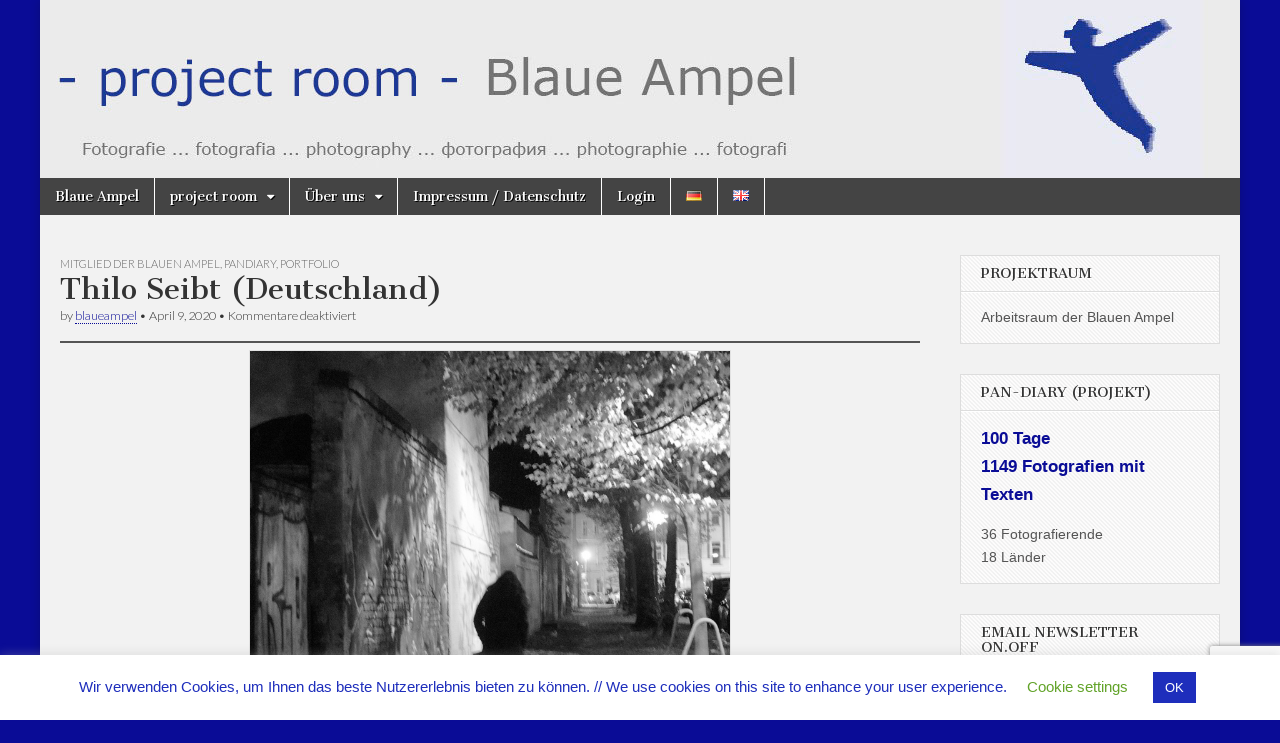

--- FILE ---
content_type: text/html; charset=UTF-8
request_url: https://cumulus.blaue-ampel.de/thilo-seibt-deutschland
body_size: 25374
content:
<!DOCTYPE html>
<html lang="de-DE">
<head>
	<meta charset="UTF-8" />
	<meta name="viewport" content="width=device-width, initial-scale=1.0" />
	<link rel="profile" href="http://gmpg.org/xfn/11" />
	<link rel="pingback" href="https://cumulus.blaue-ampel.de/xmlrpc.php" />
	<title>Thilo Seibt (Deutschland) &#8211; Künstlergruppe Blaue Ampel</title>
<meta name='robots' content='max-image-preview:large' />
	<style>img:is([sizes="auto" i], [sizes^="auto," i]) { contain-intrinsic-size: 3000px 1500px }</style>
	<link rel="alternate" href="https://cumulus.blaue-ampel.de/thilo-seibt-deutschland" hreflang="de" />
<link rel="alternate" href="https://cumulus.blaue-ampel.de/en/thilo-seibt-germany" hreflang="en" />
<link rel='dns-prefetch' href='//fonts.googleapis.com' />
<link rel="alternate" type="application/rss+xml" title="Künstlergruppe Blaue Ampel &raquo; Feed" href="https://cumulus.blaue-ampel.de/feed" />
<link rel="alternate" type="application/rss+xml" title="Künstlergruppe Blaue Ampel &raquo; Kommentar-Feed" href="https://cumulus.blaue-ampel.de/comments/feed" />
<link rel="alternate" type="text/calendar" title="Künstlergruppe Blaue Ampel &raquo; iCal Feed" href="https://cumulus.blaue-ampel.de/events/?ical=1" />
		<!-- This site uses the Google Analytics by ExactMetrics plugin v8.2.4 - Using Analytics tracking - https://www.exactmetrics.com/ -->
		<!-- Note: ExactMetrics is not currently configured on this site. The site owner needs to authenticate with Google Analytics in the ExactMetrics settings panel. -->
					<!-- No tracking code set -->
				<!-- / Google Analytics by ExactMetrics -->
		<script type="text/javascript">
/* <![CDATA[ */
window._wpemojiSettings = {"baseUrl":"https:\/\/s.w.org\/images\/core\/emoji\/15.0.3\/72x72\/","ext":".png","svgUrl":"https:\/\/s.w.org\/images\/core\/emoji\/15.0.3\/svg\/","svgExt":".svg","source":{"concatemoji":"https:\/\/cumulus.blaue-ampel.de\/wp-includes\/js\/wp-emoji-release.min.js?ver=6.7.4"}};
/*! This file is auto-generated */
!function(i,n){var o,s,e;function c(e){try{var t={supportTests:e,timestamp:(new Date).valueOf()};sessionStorage.setItem(o,JSON.stringify(t))}catch(e){}}function p(e,t,n){e.clearRect(0,0,e.canvas.width,e.canvas.height),e.fillText(t,0,0);var t=new Uint32Array(e.getImageData(0,0,e.canvas.width,e.canvas.height).data),r=(e.clearRect(0,0,e.canvas.width,e.canvas.height),e.fillText(n,0,0),new Uint32Array(e.getImageData(0,0,e.canvas.width,e.canvas.height).data));return t.every(function(e,t){return e===r[t]})}function u(e,t,n){switch(t){case"flag":return n(e,"\ud83c\udff3\ufe0f\u200d\u26a7\ufe0f","\ud83c\udff3\ufe0f\u200b\u26a7\ufe0f")?!1:!n(e,"\ud83c\uddfa\ud83c\uddf3","\ud83c\uddfa\u200b\ud83c\uddf3")&&!n(e,"\ud83c\udff4\udb40\udc67\udb40\udc62\udb40\udc65\udb40\udc6e\udb40\udc67\udb40\udc7f","\ud83c\udff4\u200b\udb40\udc67\u200b\udb40\udc62\u200b\udb40\udc65\u200b\udb40\udc6e\u200b\udb40\udc67\u200b\udb40\udc7f");case"emoji":return!n(e,"\ud83d\udc26\u200d\u2b1b","\ud83d\udc26\u200b\u2b1b")}return!1}function f(e,t,n){var r="undefined"!=typeof WorkerGlobalScope&&self instanceof WorkerGlobalScope?new OffscreenCanvas(300,150):i.createElement("canvas"),a=r.getContext("2d",{willReadFrequently:!0}),o=(a.textBaseline="top",a.font="600 32px Arial",{});return e.forEach(function(e){o[e]=t(a,e,n)}),o}function t(e){var t=i.createElement("script");t.src=e,t.defer=!0,i.head.appendChild(t)}"undefined"!=typeof Promise&&(o="wpEmojiSettingsSupports",s=["flag","emoji"],n.supports={everything:!0,everythingExceptFlag:!0},e=new Promise(function(e){i.addEventListener("DOMContentLoaded",e,{once:!0})}),new Promise(function(t){var n=function(){try{var e=JSON.parse(sessionStorage.getItem(o));if("object"==typeof e&&"number"==typeof e.timestamp&&(new Date).valueOf()<e.timestamp+604800&&"object"==typeof e.supportTests)return e.supportTests}catch(e){}return null}();if(!n){if("undefined"!=typeof Worker&&"undefined"!=typeof OffscreenCanvas&&"undefined"!=typeof URL&&URL.createObjectURL&&"undefined"!=typeof Blob)try{var e="postMessage("+f.toString()+"("+[JSON.stringify(s),u.toString(),p.toString()].join(",")+"));",r=new Blob([e],{type:"text/javascript"}),a=new Worker(URL.createObjectURL(r),{name:"wpTestEmojiSupports"});return void(a.onmessage=function(e){c(n=e.data),a.terminate(),t(n)})}catch(e){}c(n=f(s,u,p))}t(n)}).then(function(e){for(var t in e)n.supports[t]=e[t],n.supports.everything=n.supports.everything&&n.supports[t],"flag"!==t&&(n.supports.everythingExceptFlag=n.supports.everythingExceptFlag&&n.supports[t]);n.supports.everythingExceptFlag=n.supports.everythingExceptFlag&&!n.supports.flag,n.DOMReady=!1,n.readyCallback=function(){n.DOMReady=!0}}).then(function(){return e}).then(function(){var e;n.supports.everything||(n.readyCallback(),(e=n.source||{}).concatemoji?t(e.concatemoji):e.wpemoji&&e.twemoji&&(t(e.twemoji),t(e.wpemoji)))}))}((window,document),window._wpemojiSettings);
/* ]]> */
</script>
<link rel='stylesheet' id='sbi_styles-css' href='https://cumulus.blaue-ampel.de/wp-content/plugins/instagram-feed-pro/css/sbi-styles.min.css?ver=5.9.1' type='text/css' media='all' />
<style id='wp-emoji-styles-inline-css' type='text/css'>

	img.wp-smiley, img.emoji {
		display: inline !important;
		border: none !important;
		box-shadow: none !important;
		height: 1em !important;
		width: 1em !important;
		margin: 0 0.07em !important;
		vertical-align: -0.1em !important;
		background: none !important;
		padding: 0 !important;
	}
</style>
<link rel='stylesheet' id='wp-block-library-css' href='https://cumulus.blaue-ampel.de/wp-includes/css/dist/block-library/style.min.css?ver=6.7.4' type='text/css' media='all' />
<style id='classic-theme-styles-inline-css' type='text/css'>
/*! This file is auto-generated */
.wp-block-button__link{color:#fff;background-color:#32373c;border-radius:9999px;box-shadow:none;text-decoration:none;padding:calc(.667em + 2px) calc(1.333em + 2px);font-size:1.125em}.wp-block-file__button{background:#32373c;color:#fff;text-decoration:none}
</style>
<style id='global-styles-inline-css' type='text/css'>
:root{--wp--preset--aspect-ratio--square: 1;--wp--preset--aspect-ratio--4-3: 4/3;--wp--preset--aspect-ratio--3-4: 3/4;--wp--preset--aspect-ratio--3-2: 3/2;--wp--preset--aspect-ratio--2-3: 2/3;--wp--preset--aspect-ratio--16-9: 16/9;--wp--preset--aspect-ratio--9-16: 9/16;--wp--preset--color--black: #000000;--wp--preset--color--cyan-bluish-gray: #abb8c3;--wp--preset--color--white: #ffffff;--wp--preset--color--pale-pink: #f78da7;--wp--preset--color--vivid-red: #cf2e2e;--wp--preset--color--luminous-vivid-orange: #ff6900;--wp--preset--color--luminous-vivid-amber: #fcb900;--wp--preset--color--light-green-cyan: #7bdcb5;--wp--preset--color--vivid-green-cyan: #00d084;--wp--preset--color--pale-cyan-blue: #8ed1fc;--wp--preset--color--vivid-cyan-blue: #0693e3;--wp--preset--color--vivid-purple: #9b51e0;--wp--preset--gradient--vivid-cyan-blue-to-vivid-purple: linear-gradient(135deg,rgba(6,147,227,1) 0%,rgb(155,81,224) 100%);--wp--preset--gradient--light-green-cyan-to-vivid-green-cyan: linear-gradient(135deg,rgb(122,220,180) 0%,rgb(0,208,130) 100%);--wp--preset--gradient--luminous-vivid-amber-to-luminous-vivid-orange: linear-gradient(135deg,rgba(252,185,0,1) 0%,rgba(255,105,0,1) 100%);--wp--preset--gradient--luminous-vivid-orange-to-vivid-red: linear-gradient(135deg,rgba(255,105,0,1) 0%,rgb(207,46,46) 100%);--wp--preset--gradient--very-light-gray-to-cyan-bluish-gray: linear-gradient(135deg,rgb(238,238,238) 0%,rgb(169,184,195) 100%);--wp--preset--gradient--cool-to-warm-spectrum: linear-gradient(135deg,rgb(74,234,220) 0%,rgb(151,120,209) 20%,rgb(207,42,186) 40%,rgb(238,44,130) 60%,rgb(251,105,98) 80%,rgb(254,248,76) 100%);--wp--preset--gradient--blush-light-purple: linear-gradient(135deg,rgb(255,206,236) 0%,rgb(152,150,240) 100%);--wp--preset--gradient--blush-bordeaux: linear-gradient(135deg,rgb(254,205,165) 0%,rgb(254,45,45) 50%,rgb(107,0,62) 100%);--wp--preset--gradient--luminous-dusk: linear-gradient(135deg,rgb(255,203,112) 0%,rgb(199,81,192) 50%,rgb(65,88,208) 100%);--wp--preset--gradient--pale-ocean: linear-gradient(135deg,rgb(255,245,203) 0%,rgb(182,227,212) 50%,rgb(51,167,181) 100%);--wp--preset--gradient--electric-grass: linear-gradient(135deg,rgb(202,248,128) 0%,rgb(113,206,126) 100%);--wp--preset--gradient--midnight: linear-gradient(135deg,rgb(2,3,129) 0%,rgb(40,116,252) 100%);--wp--preset--font-size--small: 13px;--wp--preset--font-size--medium: 20px;--wp--preset--font-size--large: 36px;--wp--preset--font-size--x-large: 42px;--wp--preset--spacing--20: 0.44rem;--wp--preset--spacing--30: 0.67rem;--wp--preset--spacing--40: 1rem;--wp--preset--spacing--50: 1.5rem;--wp--preset--spacing--60: 2.25rem;--wp--preset--spacing--70: 3.38rem;--wp--preset--spacing--80: 5.06rem;--wp--preset--shadow--natural: 6px 6px 9px rgba(0, 0, 0, 0.2);--wp--preset--shadow--deep: 12px 12px 50px rgba(0, 0, 0, 0.4);--wp--preset--shadow--sharp: 6px 6px 0px rgba(0, 0, 0, 0.2);--wp--preset--shadow--outlined: 6px 6px 0px -3px rgba(255, 255, 255, 1), 6px 6px rgba(0, 0, 0, 1);--wp--preset--shadow--crisp: 6px 6px 0px rgba(0, 0, 0, 1);}:where(.is-layout-flex){gap: 0.5em;}:where(.is-layout-grid){gap: 0.5em;}body .is-layout-flex{display: flex;}.is-layout-flex{flex-wrap: wrap;align-items: center;}.is-layout-flex > :is(*, div){margin: 0;}body .is-layout-grid{display: grid;}.is-layout-grid > :is(*, div){margin: 0;}:where(.wp-block-columns.is-layout-flex){gap: 2em;}:where(.wp-block-columns.is-layout-grid){gap: 2em;}:where(.wp-block-post-template.is-layout-flex){gap: 1.25em;}:where(.wp-block-post-template.is-layout-grid){gap: 1.25em;}.has-black-color{color: var(--wp--preset--color--black) !important;}.has-cyan-bluish-gray-color{color: var(--wp--preset--color--cyan-bluish-gray) !important;}.has-white-color{color: var(--wp--preset--color--white) !important;}.has-pale-pink-color{color: var(--wp--preset--color--pale-pink) !important;}.has-vivid-red-color{color: var(--wp--preset--color--vivid-red) !important;}.has-luminous-vivid-orange-color{color: var(--wp--preset--color--luminous-vivid-orange) !important;}.has-luminous-vivid-amber-color{color: var(--wp--preset--color--luminous-vivid-amber) !important;}.has-light-green-cyan-color{color: var(--wp--preset--color--light-green-cyan) !important;}.has-vivid-green-cyan-color{color: var(--wp--preset--color--vivid-green-cyan) !important;}.has-pale-cyan-blue-color{color: var(--wp--preset--color--pale-cyan-blue) !important;}.has-vivid-cyan-blue-color{color: var(--wp--preset--color--vivid-cyan-blue) !important;}.has-vivid-purple-color{color: var(--wp--preset--color--vivid-purple) !important;}.has-black-background-color{background-color: var(--wp--preset--color--black) !important;}.has-cyan-bluish-gray-background-color{background-color: var(--wp--preset--color--cyan-bluish-gray) !important;}.has-white-background-color{background-color: var(--wp--preset--color--white) !important;}.has-pale-pink-background-color{background-color: var(--wp--preset--color--pale-pink) !important;}.has-vivid-red-background-color{background-color: var(--wp--preset--color--vivid-red) !important;}.has-luminous-vivid-orange-background-color{background-color: var(--wp--preset--color--luminous-vivid-orange) !important;}.has-luminous-vivid-amber-background-color{background-color: var(--wp--preset--color--luminous-vivid-amber) !important;}.has-light-green-cyan-background-color{background-color: var(--wp--preset--color--light-green-cyan) !important;}.has-vivid-green-cyan-background-color{background-color: var(--wp--preset--color--vivid-green-cyan) !important;}.has-pale-cyan-blue-background-color{background-color: var(--wp--preset--color--pale-cyan-blue) !important;}.has-vivid-cyan-blue-background-color{background-color: var(--wp--preset--color--vivid-cyan-blue) !important;}.has-vivid-purple-background-color{background-color: var(--wp--preset--color--vivid-purple) !important;}.has-black-border-color{border-color: var(--wp--preset--color--black) !important;}.has-cyan-bluish-gray-border-color{border-color: var(--wp--preset--color--cyan-bluish-gray) !important;}.has-white-border-color{border-color: var(--wp--preset--color--white) !important;}.has-pale-pink-border-color{border-color: var(--wp--preset--color--pale-pink) !important;}.has-vivid-red-border-color{border-color: var(--wp--preset--color--vivid-red) !important;}.has-luminous-vivid-orange-border-color{border-color: var(--wp--preset--color--luminous-vivid-orange) !important;}.has-luminous-vivid-amber-border-color{border-color: var(--wp--preset--color--luminous-vivid-amber) !important;}.has-light-green-cyan-border-color{border-color: var(--wp--preset--color--light-green-cyan) !important;}.has-vivid-green-cyan-border-color{border-color: var(--wp--preset--color--vivid-green-cyan) !important;}.has-pale-cyan-blue-border-color{border-color: var(--wp--preset--color--pale-cyan-blue) !important;}.has-vivid-cyan-blue-border-color{border-color: var(--wp--preset--color--vivid-cyan-blue) !important;}.has-vivid-purple-border-color{border-color: var(--wp--preset--color--vivid-purple) !important;}.has-vivid-cyan-blue-to-vivid-purple-gradient-background{background: var(--wp--preset--gradient--vivid-cyan-blue-to-vivid-purple) !important;}.has-light-green-cyan-to-vivid-green-cyan-gradient-background{background: var(--wp--preset--gradient--light-green-cyan-to-vivid-green-cyan) !important;}.has-luminous-vivid-amber-to-luminous-vivid-orange-gradient-background{background: var(--wp--preset--gradient--luminous-vivid-amber-to-luminous-vivid-orange) !important;}.has-luminous-vivid-orange-to-vivid-red-gradient-background{background: var(--wp--preset--gradient--luminous-vivid-orange-to-vivid-red) !important;}.has-very-light-gray-to-cyan-bluish-gray-gradient-background{background: var(--wp--preset--gradient--very-light-gray-to-cyan-bluish-gray) !important;}.has-cool-to-warm-spectrum-gradient-background{background: var(--wp--preset--gradient--cool-to-warm-spectrum) !important;}.has-blush-light-purple-gradient-background{background: var(--wp--preset--gradient--blush-light-purple) !important;}.has-blush-bordeaux-gradient-background{background: var(--wp--preset--gradient--blush-bordeaux) !important;}.has-luminous-dusk-gradient-background{background: var(--wp--preset--gradient--luminous-dusk) !important;}.has-pale-ocean-gradient-background{background: var(--wp--preset--gradient--pale-ocean) !important;}.has-electric-grass-gradient-background{background: var(--wp--preset--gradient--electric-grass) !important;}.has-midnight-gradient-background{background: var(--wp--preset--gradient--midnight) !important;}.has-small-font-size{font-size: var(--wp--preset--font-size--small) !important;}.has-medium-font-size{font-size: var(--wp--preset--font-size--medium) !important;}.has-large-font-size{font-size: var(--wp--preset--font-size--large) !important;}.has-x-large-font-size{font-size: var(--wp--preset--font-size--x-large) !important;}
:where(.wp-block-post-template.is-layout-flex){gap: 1.25em;}:where(.wp-block-post-template.is-layout-grid){gap: 1.25em;}
:where(.wp-block-columns.is-layout-flex){gap: 2em;}:where(.wp-block-columns.is-layout-grid){gap: 2em;}
:root :where(.wp-block-pullquote){font-size: 1.5em;line-height: 1.6;}
</style>
<link rel='stylesheet' id='contact-form-7-css' href='https://cumulus.blaue-ampel.de/wp-content/plugins/contact-form-7/includes/css/styles.css?ver=6.0.1' type='text/css' media='all' />
<link rel='stylesheet' id='cookie-law-info-css' href='https://cumulus.blaue-ampel.de/wp-content/plugins/cookie-law-info/legacy/public/css/cookie-law-info-public.css?ver=3.2.8' type='text/css' media='all' />
<link rel='stylesheet' id='cookie-law-info-gdpr-css' href='https://cumulus.blaue-ampel.de/wp-content/plugins/cookie-law-info/legacy/public/css/cookie-law-info-gdpr.css?ver=3.2.8' type='text/css' media='all' />
<link rel='stylesheet' id='wppa_style-css' href='https://cumulus.blaue-ampel.de/wp-content/plugins/wp-photo-album-plus/wppa-style.css?ver=241214-172049' type='text/css' media='all' />
<style id='wppa_style-inline-css' type='text/css'>

.wppa-box {	border-style: solid; border-width:1px;border-radius:6px; -moz-border-radius:6px;margin-bottom:8px;background-color:#eeeeee;border-color:#cccccc; }
.wppa-mini-box { border-style: solid; border-width:1px;border-radius:2px;border-color:#cccccc; }
.wppa-cover-box {  }
.wppa-cover-text-frame {  }
.wppa-box-text {  }
.wppa-box-text, .wppa-box-text-nocolor { font-weight:normal; }
.wppa-thumb-text { font-weight:normal; }
.wppa-nav-text { font-weight:normal; }
.wppa-img { background-color:#ffffff; }
.wppa-title { font-weight:bold; }
.wppa-fulldesc { font-weight:normal; }
.wppa-fulltitle { font-weight:normal; }
</style>
<link rel='stylesheet' id='wp-polls-css' href='https://cumulus.blaue-ampel.de/wp-content/plugins/wp-polls/polls-css.css?ver=2.77.2' type='text/css' media='all' />
<style id='wp-polls-inline-css' type='text/css'>
.wp-polls .pollbar {
	margin: 1px;
	font-size: 6px;
	line-height: 8px;
	height: 8px;
	background-image: url('https://cumulus.blaue-ampel.de/wp-content/plugins/wp-polls/images/default/pollbg.gif');
	border: 1px solid #606196;
}

</style>
<link rel='stylesheet' id='google_fonts-css' href='//fonts.googleapis.com/css?family=Cantata+One|Lato:300,700' type='text/css' media='all' />
<link rel='stylesheet' id='theme_stylesheet-css' href='https://cumulus.blaue-ampel.de/wp-content/themes/magazine-basic/style.css?ver=6.7.4' type='text/css' media='all' />
<link rel='stylesheet' id='font_awesome-css' href='https://cumulus.blaue-ampel.de/wp-content/themes/magazine-basic/library/css/font-awesome.css?ver=4.7.0' type='text/css' media='all' />
<link rel='stylesheet' id='jquery-lazyloadxt-spinner-css-css' href='//cumulus.blaue-ampel.de/wp-content/plugins/a3-lazy-load/assets/css/jquery.lazyloadxt.spinner.css?ver=6.7.4' type='text/css' media='all' />
<script type="text/javascript" src="https://cumulus.blaue-ampel.de/wp-includes/js/dist/hooks.min.js?ver=4d63a3d491d11ffd8ac6" id="wp-hooks-js"></script>
<script type="text/javascript" src="https://cumulus.blaue-ampel.de/wp-includes/js/dist/i18n.min.js?ver=5e580eb46a90c2b997e6" id="wp-i18n-js"></script>
<script type="text/javascript" id="wp-i18n-js-after">
/* <![CDATA[ */
wp.i18n.setLocaleData( { 'text direction\u0004ltr': [ 'ltr' ] } );
/* ]]> */
</script>
<script type="text/javascript" src="https://cumulus.blaue-ampel.de/wp-content/plugins/wp-photo-album-plus/js/wppa-decls.js?ver=241214-172049" id="wppa-decls-js"></script>
<script type="text/javascript" src="https://cumulus.blaue-ampel.de/wp-includes/js/jquery/jquery.min.js?ver=3.7.1" id="jquery-core-js"></script>
<script type="text/javascript" src="https://cumulus.blaue-ampel.de/wp-includes/js/jquery/jquery-migrate.min.js?ver=3.4.1" id="jquery-migrate-js"></script>
<script type="text/javascript" src="https://cumulus.blaue-ampel.de/wp-includes/js/jquery/jquery.form.min.js?ver=4.3.0" id="jquery-form-js"></script>
<script type="text/javascript" src="https://cumulus.blaue-ampel.de/wp-includes/js/imagesloaded.min.js?ver=5.0.0" id="imagesloaded-js"></script>
<script type="text/javascript" src="https://cumulus.blaue-ampel.de/wp-includes/js/masonry.min.js?ver=4.2.2" id="masonry-js"></script>
<script type="text/javascript" src="https://cumulus.blaue-ampel.de/wp-includes/js/jquery/jquery.masonry.min.js?ver=3.1.2b" id="jquery-masonry-js"></script>
<script type="text/javascript" src="https://cumulus.blaue-ampel.de/wp-includes/js/jquery/ui/core.min.js?ver=1.13.3" id="jquery-ui-core-js"></script>
<script type="text/javascript" src="https://cumulus.blaue-ampel.de/wp-includes/js/jquery/ui/mouse.min.js?ver=1.13.3" id="jquery-ui-mouse-js"></script>
<script type="text/javascript" src="https://cumulus.blaue-ampel.de/wp-includes/js/jquery/ui/resizable.min.js?ver=1.13.3" id="jquery-ui-resizable-js"></script>
<script type="text/javascript" src="https://cumulus.blaue-ampel.de/wp-includes/js/jquery/ui/draggable.min.js?ver=1.13.3" id="jquery-ui-draggable-js"></script>
<script type="text/javascript" src="https://cumulus.blaue-ampel.de/wp-includes/js/jquery/ui/controlgroup.min.js?ver=1.13.3" id="jquery-ui-controlgroup-js"></script>
<script type="text/javascript" src="https://cumulus.blaue-ampel.de/wp-includes/js/jquery/ui/checkboxradio.min.js?ver=1.13.3" id="jquery-ui-checkboxradio-js"></script>
<script type="text/javascript" src="https://cumulus.blaue-ampel.de/wp-includes/js/jquery/ui/button.min.js?ver=1.13.3" id="jquery-ui-button-js"></script>
<script type="text/javascript" src="https://cumulus.blaue-ampel.de/wp-includes/js/jquery/ui/dialog.min.js?ver=1.13.3" id="jquery-ui-dialog-js"></script>
<script type="text/javascript" id="wppa-all-js-extra">
/* <![CDATA[ */
var wppaObj = {"restUrl":"https:\/\/cumulus.blaue-ampel.de\/wp-json\/","restNonce":"1b6343d30a"};
/* ]]> */
</script>
<script type="text/javascript" src="https://cumulus.blaue-ampel.de/wp-content/plugins/wp-photo-album-plus/js/wppa-all.js?ver=241214-172049" id="wppa-all-js"></script>
<script type="text/javascript" src="https://cumulus.blaue-ampel.de/wp-content/plugins/wp-photo-album-plus/vendor/jquery-easing/jquery.easing.min.js?ver=8.9.02.005" id="nicescrollr-easing-min-js-js"></script>
<script type="text/javascript" id="cookie-law-info-js-extra">
/* <![CDATA[ */
var Cli_Data = {"nn_cookie_ids":[],"cookielist":[],"non_necessary_cookies":[],"ccpaEnabled":"","ccpaRegionBased":"","ccpaBarEnabled":"","strictlyEnabled":["necessary","obligatoire"],"ccpaType":"gdpr","js_blocking":"","custom_integration":"","triggerDomRefresh":"","secure_cookies":""};
var cli_cookiebar_settings = {"animate_speed_hide":"500","animate_speed_show":"500","background":"#FFF","border":"#b1a6a6c2","border_on":"","button_1_button_colour":"#1e2ebc","button_1_button_hover":"#182596","button_1_link_colour":"#fff","button_1_as_button":"1","button_1_new_win":"","button_2_button_colour":"#333","button_2_button_hover":"#292929","button_2_link_colour":"#444","button_2_as_button":"","button_2_hidebar":"","button_3_button_colour":"#000","button_3_button_hover":"#000000","button_3_link_colour":"#fff","button_3_as_button":"1","button_3_new_win":"","button_4_button_colour":"#000","button_4_button_hover":"#000000","button_4_link_colour":"#62a329","button_4_as_button":"","button_7_button_colour":"#61a229","button_7_button_hover":"#4e8221","button_7_link_colour":"#fff","button_7_as_button":"1","button_7_new_win":"","font_family":"inherit","header_fix":"","notify_animate_hide":"1","notify_animate_show":"","notify_div_id":"#cookie-law-info-bar","notify_position_horizontal":"right","notify_position_vertical":"bottom","scroll_close":"","scroll_close_reload":"","accept_close_reload":"","reject_close_reload":"","showagain_tab":"1","showagain_background":"#fff","showagain_border":"#000","showagain_div_id":"#cookie-law-info-again","showagain_x_position":"100px","text":"#1e2ebc","show_once_yn":"","show_once":"10000","logging_on":"","as_popup":"","popup_overlay":"1","bar_heading_text":"","cookie_bar_as":"banner","popup_showagain_position":"bottom-right","widget_position":"left"};
var log_object = {"ajax_url":"https:\/\/cumulus.blaue-ampel.de\/wp-admin\/admin-ajax.php"};
/* ]]> */
</script>
<script type="text/javascript" src="https://cumulus.blaue-ampel.de/wp-content/plugins/cookie-law-info/legacy/public/js/cookie-law-info-public.js?ver=3.2.8" id="cookie-law-info-js"></script>
<link rel="https://api.w.org/" href="https://cumulus.blaue-ampel.de/wp-json/" /><link rel="alternate" title="JSON" type="application/json" href="https://cumulus.blaue-ampel.de/wp-json/wp/v2/posts/1054" /><link rel="EditURI" type="application/rsd+xml" title="RSD" href="https://cumulus.blaue-ampel.de/xmlrpc.php?rsd" />
<meta name="generator" content="WordPress 6.7.4" />
<link rel="canonical" href="https://cumulus.blaue-ampel.de/thilo-seibt-deutschland" />
<link rel='shortlink' href='https://cumulus.blaue-ampel.de/?p=1054' />
<link rel="alternate" title="oEmbed (JSON)" type="application/json+oembed" href="https://cumulus.blaue-ampel.de/wp-json/oembed/1.0/embed?url=https%3A%2F%2Fcumulus.blaue-ampel.de%2Fthilo-seibt-deutschland" />
<link rel="alternate" title="oEmbed (XML)" type="text/xml+oembed" href="https://cumulus.blaue-ampel.de/wp-json/oembed/1.0/embed?url=https%3A%2F%2Fcumulus.blaue-ampel.de%2Fthilo-seibt-deutschland&#038;format=xml" />
<meta name="tec-api-version" content="v1"><meta name="tec-api-origin" content="https://cumulus.blaue-ampel.de"><link rel="alternate" href="https://cumulus.blaue-ampel.de/wp-json/tribe/events/v1/" /><style>
#site-title a,#site-description{position:absolute !important;clip:rect(1px 1px 1px 1px);clip:rect(1px, 1px, 1px, 1px)}
#page{background-color:#f2f2f2}
.entry-meta a,.entry-content a,.widget a{color:#0a0c96}
</style>
	<style type="text/css">.broken_link, a.broken_link {
	text-decoration: line-through;
}</style><style type="text/css" id="custom-background-css">
body.custom-background { background-color: #0a0c96; }
</style>
	<link rel="icon" href="https://cumulus.blaue-ampel.de/wp-content/uploads/2018/12/ampelmaenchen.jpg" sizes="32x32" />
<link rel="icon" href="https://cumulus.blaue-ampel.de/wp-content/uploads/2018/12/ampelmaenchen.jpg" sizes="192x192" />
<link rel="apple-touch-icon" href="https://cumulus.blaue-ampel.de/wp-content/uploads/2018/12/ampelmaenchen.jpg" />
<meta name="msapplication-TileImage" content="https://cumulus.blaue-ampel.de/wp-content/uploads/2018/12/ampelmaenchen.jpg" />
</head>

<body class="post-template-default single single-post postid-1054 single-format-standard custom-background tribe-no-js">
	<div id="page" class="grid  ">
		<header id="header" class="row" role="banner">
			<div class="c12">
				<div id="mobile-menu">
					<a href="#" class="left-menu"><i class="fa fa-reorder"></i></a>
					<a href="#"><i class="fa fa-search"></i></a>
				</div>
				<div id="drop-down-search"><form role="search" method="get" class="search-form" action="https://cumulus.blaue-ampel.de/">
				<label>
					<span class="screen-reader-text">Suche nach:</span>
					<input type="search" class="search-field" placeholder="Suchen …" value="" name="s" />
				</label>
				<input type="submit" class="search-submit" value="Suchen" />
			</form></div>

								<div class="title-logo-wrapper remove">
										<div class="header-group">
												<div id="site-title"><a href="https://cumulus.blaue-ampel.de" title="Künstlergruppe Blaue Ampel" rel="home">Künstlergruppe Blaue Ampel</a></div>
						<div id="site-description">projectroom</div>					</div>
				</div>

									<a href="https://cumulus.blaue-ampel.de" title="Künstlergruppe Blaue Ampel" rel="home"><img id="header-img" src="https://cumulus.blaue-ampel.de/wp-content/uploads/2018/12/ba_banner12001.jpg" width="1200" height="178" alt="" /></a>
					
				<div id="nav-wrapper">
					<div class="nav-content">
						<nav id="site-navigation" class="menus clearfix" role="navigation">
							<h3 class="screen-reader-text">Main menu</h3>
							<a class="screen-reader-text" href="#primary" title="Skip to content">Skip to content</a>
							<div id="main-menu" class="menu-hauptmenu-deutsch-container"><ul id="menu-hauptmenu-deutsch" class="menu"><li id="menu-item-13" class="menu-item menu-item-type-custom menu-item-object-custom menu-item-13"><a href="http://www.blaue-ampel.de/">Blaue Ampel</a>
<li id="menu-item-31" class="menu-item menu-item-type-post_type menu-item-object-page menu-item-home menu-item-has-children sub-menu-parent menu-item-31"><a href="https://cumulus.blaue-ampel.de/">project room</a>
<ul class="sub-menu">
	<li id="menu-item-533" class="menu-item menu-item-type-post_type menu-item-object-page menu-item-533"><a href="https://cumulus.blaue-ampel.de/pan-diary-1">Pan-diary</a>
	<li id="menu-item-162" class="menu-item menu-item-type-post_type menu-item-object-page menu-item-162"><a href="https://cumulus.blaue-ampel.de/hashtag"># hashtag</a>
	<li id="menu-item-182" class="menu-item menu-item-type-post_type menu-item-object-page menu-item-182"><a href="https://cumulus.blaue-ampel.de/fotografische-dialoge">Fotografische Dialoge</a>
	<li id="menu-item-355" class="menu-item menu-item-type-post_type menu-item-object-page menu-item-355"><a href="https://cumulus.blaue-ampel.de/cadavre-exquis">Cadavre Exquis</a>
</ul>

<li id="menu-item-14" class="menu-item menu-item-type-custom menu-item-object-custom menu-item-has-children sub-menu-parent menu-item-14"><a href="http://www.blaue-ampel.de/ueberuns/der-verein/">Über uns</a>
<ul class="sub-menu">
	<li id="menu-item-15" class="menu-item menu-item-type-custom menu-item-object-custom menu-item-15"><a href="http://www.blaue-ampel.de/ueberuns/der-verein/">Die Blaue Ampel</a>
	<li id="menu-item-16" class="menu-item menu-item-type-custom menu-item-object-custom menu-item-16"><a href="http://www.blaue-ampel.de/ueberuns/treffpunkt-kontakte/">Treffpunk / Kontakte</a>
	<li id="menu-item-17" class="menu-item menu-item-type-custom menu-item-object-custom menu-item-has-children sub-menu-parent menu-item-17"><a href="http://www.blaue-ampel.de/ueberuns/ausstellungen/">Aktivitäten</a>
	<ul class="sub-menu">
		<li id="menu-item-18" class="menu-item menu-item-type-custom menu-item-object-custom menu-item-18"><a href="http://www.blaue-ampel.de/ueberuns/ausstellungen/">Ausstellungen</a>
		<li id="menu-item-19" class="menu-item menu-item-type-custom menu-item-object-custom menu-item-19"><a href="http://www.blaue-ampel.de/ueberuns/ausstellungen/hashtag/">Hashtag</a>
		<li id="menu-item-20" class="menu-item menu-item-type-custom menu-item-object-custom menu-item-20"><a href="http://www.blaue-ampel.de/ueberuns/ausstellungen/blaustelle/">Blaustelle</a>
		<li id="menu-item-21" class="menu-item menu-item-type-custom menu-item-object-custom menu-item-21"><a href="http://www.blaue-ampel.de/ueberuns/ausstellungen/openairgallery/">PhotoPicnic</a>
	</ul>

	<li id="menu-item-22" class="menu-item menu-item-type-custom menu-item-object-custom menu-item-22"><a href="http://www.blaue-ampel.de/ueberuns/veroeffentlichungen/">Veröffentlichungen</a>
</ul>

<li id="menu-item-23" class="menu-item menu-item-type-custom menu-item-object-custom menu-item-23"><a href="http://www.blaue-ampel.de/impressum/">Impressum / Datenschutz</a>
<li id="menu-item-24" class="menu-item menu-item-type-custom menu-item-object-custom menu-item-24"><a href="http://cumulus.blaue-ampel.de/wp-admin/">Login</a>
<li id="menu-item-37-de" class="lang-item lang-item-3 lang-item-de current-lang lang-item-first menu-item menu-item-type-custom menu-item-object-custom menu-item-37-de"><a href="https://cumulus.blaue-ampel.de/thilo-seibt-deutschland" hreflang="de-DE" lang="de-DE"><img src="[data-uri]" alt="Deutsch" width="16" height="11" style="width: 16px; height: 11px;" /></a>
<li id="menu-item-37-en" class="lang-item lang-item-6 lang-item-en menu-item menu-item-type-custom menu-item-object-custom menu-item-37-en"><a href="https://cumulus.blaue-ampel.de/en/thilo-seibt-germany" hreflang="en-GB" lang="en-GB"><img src="[data-uri]" alt="English" width="16" height="11" style="width: 16px; height: 11px;" /></a>
</ul></div>						</nav><!-- #site-navigation -->

											</div>
				</div>

			</div><!-- .c12 -->
		</header><!-- #header.row -->

		<div id="main" class="row">
	<div id="primary" class="c9" role="main">
			<article id="post-1054" class="post-1054 post type-post status-publish format-standard has-post-thumbnail hentry category-mitglied category-pandairy category-portfolio-de">

	    <header>
                <div class="post-category"><a href="https://cumulus.blaue-ampel.de/category/mitglied" rel="category tag">Mitglied der Blauen Ampel</a>, <a href="https://cumulus.blaue-ampel.de/category/pandairy" rel="category tag">Pandiary</a>, <a href="https://cumulus.blaue-ampel.de/category/portfolio-de" rel="category tag">Portfolio</a></div>
            <h1 class="entry-title">Thilo Seibt (Deutschland)</h1>
    <div class="entry-meta">
        by <span class="vcard author"><span class="fn"><a href="https://cumulus.blaue-ampel.de/author/blaueampel" title="Posts by blaueampel" rel="author">blaueampel</a></span></span>&nbsp;&bull;&nbsp;<time class="published" datetime="2020-04-09">April 9, 2020</time>&nbsp;&bull;&nbsp;<span>Kommentare deaktiviert<span class="screen-reader-text"> für Thilo Seibt (Deutschland)</span></span>    </div>
</header>

	    <div class="entry-content">
		    
<hr class="wp-block-separator"/>



 
<!-- Start container 1 --><div id="wppa-modal-container-1" class="wppa-modal-container" style="position:relative;z-index:100000;" data-wppa="yes"></div><div id="wppa-container-wrapper-1" class="alignnone wppa-container-wrapper " style="width:100%;clear:both;padding:0;position:relative;"><div id="wppa-container-1" style="width:100%;" class="wppa-container wppa-container-1 wppa-rev-8902005 wppa-prevrev-8604009 wppa-theme-8.9.02.005 wppa-api-8.9.02.005"><svg id="wppa-ajax-spin-1" class="wppa-ajax-spin uil-default" width="120px" height="120px" viewBox="0 0 100 100" preserveAspectRatio="xMidYMid" stroke="" style="width:120px; height:120px; position:fixed; top:50%; margin-top:-60px; left:50%; margin-left:-60px; opacity:1; display:none; fill:#666666; background-color:transparent; border-radius:24px;"><rect x="0" y="0" width="100" height="100" fill="none" class="bk"></rect><rect class="wppa-ajaxspin" x="47" y="40" width="6" height="20" rx="3" ry="3" transform="rotate(0 50 50) translate(0 -32)"><animate attributeName="opacity" from="1" to="0" dur="1.5s" begin="0s" repeatCount="indefinite" ></rect><rect class="wppa-ajaxspin" x="47" y="40" width="6" height="20" rx="3" ry="3" transform="rotate(22.5 50 50) translate(0 -32)"><animate attributeName="opacity" from="1" to="0" dur="1.5s" begin="0.09375s" repeatCount="indefinite" ></rect><rect class="wppa-ajaxspin" x="47" y="40" width="6" height="20" rx="3" ry="3" transform="rotate(45 50 50) translate(0 -32)"><animate attributeName="opacity" from="1" to="0" dur="1.5s" begin="0.1875s" repeatCount="indefinite" ></rect><rect class="wppa-ajaxspin" x="47" y="40" width="6" height="20" rx="3" ry="3" transform="rotate(67.5 50 50) translate(0 -32)"><animate attributeName="opacity" from="1" to="0" dur="1.5s" begin="0.28125s" repeatCount="indefinite" ></rect><rect class="wppa-ajaxspin" x="47" y="40" width="6" height="20" rx="3" ry="3" transform="rotate(90 50 50) translate(0 -32)"><animate attributeName="opacity" from="1" to="0" dur="1.5s" begin="0.375s" repeatCount="indefinite" ></rect><rect class="wppa-ajaxspin" x="47" y="40" width="6" height="20" rx="3" ry="3" transform="rotate(112.5 50 50) translate(0 -32)"><animate attributeName="opacity" from="1" to="0" dur="1.5s" begin="0.46875s" repeatCount="indefinite" ></rect><rect class="wppa-ajaxspin" x="47" y="40" width="6" height="20" rx="3" ry="3" transform="rotate(135 50 50) translate(0 -32)"><animate attributeName="opacity" from="1" to="0" dur="1.5s" begin="0.5625s" repeatCount="indefinite" ></rect><rect class="wppa-ajaxspin" x="47" y="40" width="6" height="20" rx="3" ry="3" transform="rotate(157.5 50 50) translate(0 -32)"><animate attributeName="opacity" from="1" to="0" dur="1.5s" begin="0.65625s" repeatCount="indefinite" ></rect><rect class="wppa-ajaxspin" x="47" y="40" width="6" height="20" rx="3" ry="3" transform="rotate(180 50 50) translate(0 -32)"><animate attributeName="opacity" from="1" to="0" dur="1.5s" begin="0.75s" repeatCount="indefinite" ></rect><rect class="wppa-ajaxspin" x="47" y="40" width="6" height="20" rx="3" ry="3" transform="rotate(202.5 50 50) translate(0 -32)"><animate attributeName="opacity" from="1" to="0" dur="1.5s" begin="0.84375s" repeatCount="indefinite" ></rect><rect class="wppa-ajaxspin" x="47" y="40" width="6" height="20" rx="3" ry="3" transform="rotate(225 50 50) translate(0 -32)"><animate attributeName="opacity" from="1" to="0" dur="1.5s" begin="0.9375s" repeatCount="indefinite" ></rect><rect class="wppa-ajaxspin" x="47" y="40" width="6" height="20" rx="3" ry="3" transform="rotate(247.5 50 50) translate(0 -32)"><animate attributeName="opacity" from="1" to="0" dur="1.5s" begin="1.03125s" repeatCount="indefinite" ></rect><rect class="wppa-ajaxspin" x="47" y="40" width="6" height="20" rx="3" ry="3" transform="rotate(270 50 50) translate(0 -32)"><animate attributeName="opacity" from="1" to="0" dur="1.5s" begin="1.125s" repeatCount="indefinite" ></rect><rect class="wppa-ajaxspin" x="47" y="40" width="6" height="20" rx="3" ry="3" transform="rotate(292.5 50 50) translate(0 -32)"><animate attributeName="opacity" from="1" to="0" dur="1.5s" begin="1.21875s" repeatCount="indefinite" ></rect><rect class="wppa-ajaxspin" x="47" y="40" width="6" height="20" rx="3" ry="3" transform="rotate(315 50 50) translate(0 -32)"><animate attributeName="opacity" from="1" to="0" dur="1.5s" begin="1.3125s" repeatCount="indefinite" ></rect><rect class="wppa-ajaxspin" x="47" y="40" width="6" height="20" rx="3" ry="3" transform="rotate(337.5 50 50) translate(0 -32)"><animate attributeName="opacity" from="1" to="0" dur="1.5s" begin="1.40625s" repeatCount="indefinite" ></rect></svg><input type="hidden" id="wppa-nonce-0-1" name="wppa-nonce" value="60d7111c97" ><div id="wppa-slidelist-1" style="overflow:auto;" class="slidelist"><noscript style="text-align:center"><span style="color:red">Um das Vollformatfoto zu sehen, musst du Javaskript in deinem Browser aktivieren. </span></noscript><div id="slide_frame-1" class="slide-frame" style="overflow:hidden;height:480px;margin-bottom:8px;margin-right:auto;margin-left:auto;"><div id="theslide0-1" class="theslide theslide-1" style="width:100%; margin:auto;"></div><div id="theslide1-1" class="theslide theslide-1" style="width:100%; margin:auto;"></div><svg id="wppa-slide-spin-1" class="wppa-spinner uil-default" width="120px" height="120px" viewBox="0 0 100 100" preserveAspectRatio="xMidYMid" stroke="" style="width:120px; height:120px; position:absolute; top:50%; margin-top:-60px; left:50%; margin-left:-60px; opacity:1; display:inline; fill:#666666; background-color:transparent; border-radius:24px;z-index:99;"><rect x="0" y="0" width="100" height="100" fill="none" class="bk"></rect><rect class="wppa-ajaxspin" x="47" y="40" width="6" height="20" rx="3" ry="3" transform="rotate(0 50 50) translate(0 -32)"><animate attributeName="opacity" from="1" to="0" dur="1.5s" begin="0s" repeatCount="indefinite" ></rect><rect class="wppa-ajaxspin" x="47" y="40" width="6" height="20" rx="3" ry="3" transform="rotate(22.5 50 50) translate(0 -32)"><animate attributeName="opacity" from="1" to="0" dur="1.5s" begin="0.09375s" repeatCount="indefinite" ></rect><rect class="wppa-ajaxspin" x="47" y="40" width="6" height="20" rx="3" ry="3" transform="rotate(45 50 50) translate(0 -32)"><animate attributeName="opacity" from="1" to="0" dur="1.5s" begin="0.1875s" repeatCount="indefinite" ></rect><rect class="wppa-ajaxspin" x="47" y="40" width="6" height="20" rx="3" ry="3" transform="rotate(67.5 50 50) translate(0 -32)"><animate attributeName="opacity" from="1" to="0" dur="1.5s" begin="0.28125s" repeatCount="indefinite" ></rect><rect class="wppa-ajaxspin" x="47" y="40" width="6" height="20" rx="3" ry="3" transform="rotate(90 50 50) translate(0 -32)"><animate attributeName="opacity" from="1" to="0" dur="1.5s" begin="0.375s" repeatCount="indefinite" ></rect><rect class="wppa-ajaxspin" x="47" y="40" width="6" height="20" rx="3" ry="3" transform="rotate(112.5 50 50) translate(0 -32)"><animate attributeName="opacity" from="1" to="0" dur="1.5s" begin="0.46875s" repeatCount="indefinite" ></rect><rect class="wppa-ajaxspin" x="47" y="40" width="6" height="20" rx="3" ry="3" transform="rotate(135 50 50) translate(0 -32)"><animate attributeName="opacity" from="1" to="0" dur="1.5s" begin="0.5625s" repeatCount="indefinite" ></rect><rect class="wppa-ajaxspin" x="47" y="40" width="6" height="20" rx="3" ry="3" transform="rotate(157.5 50 50) translate(0 -32)"><animate attributeName="opacity" from="1" to="0" dur="1.5s" begin="0.65625s" repeatCount="indefinite" ></rect><rect class="wppa-ajaxspin" x="47" y="40" width="6" height="20" rx="3" ry="3" transform="rotate(180 50 50) translate(0 -32)"><animate attributeName="opacity" from="1" to="0" dur="1.5s" begin="0.75s" repeatCount="indefinite" ></rect><rect class="wppa-ajaxspin" x="47" y="40" width="6" height="20" rx="3" ry="3" transform="rotate(202.5 50 50) translate(0 -32)"><animate attributeName="opacity" from="1" to="0" dur="1.5s" begin="0.84375s" repeatCount="indefinite" ></rect><rect class="wppa-ajaxspin" x="47" y="40" width="6" height="20" rx="3" ry="3" transform="rotate(225 50 50) translate(0 -32)"><animate attributeName="opacity" from="1" to="0" dur="1.5s" begin="0.9375s" repeatCount="indefinite" ></rect><rect class="wppa-ajaxspin" x="47" y="40" width="6" height="20" rx="3" ry="3" transform="rotate(247.5 50 50) translate(0 -32)"><animate attributeName="opacity" from="1" to="0" dur="1.5s" begin="1.03125s" repeatCount="indefinite" ></rect><rect class="wppa-ajaxspin" x="47" y="40" width="6" height="20" rx="3" ry="3" transform="rotate(270 50 50) translate(0 -32)"><animate attributeName="opacity" from="1" to="0" dur="1.5s" begin="1.125s" repeatCount="indefinite" ></rect><rect class="wppa-ajaxspin" x="47" y="40" width="6" height="20" rx="3" ry="3" transform="rotate(292.5 50 50) translate(0 -32)"><animate attributeName="opacity" from="1" to="0" dur="1.5s" begin="1.21875s" repeatCount="indefinite" ></rect><rect class="wppa-ajaxspin" x="47" y="40" width="6" height="20" rx="3" ry="3" transform="rotate(315 50 50) translate(0 -32)"><animate attributeName="opacity" from="1" to="0" dur="1.5s" begin="1.3125s" repeatCount="indefinite" ></rect><rect class="wppa-ajaxspin" x="47" y="40" width="6" height="20" rx="3" ry="3" transform="rotate(337.5 50 50) translate(0 -32)"><animate attributeName="opacity" from="1" to="0" dur="1.5s" begin="1.40625s" repeatCount="indefinite" ></rect></svg></div><div class="wppa-box wppa-nav wppa-filmstrip-box" style="text-align:center;height:104px;"><div class="wppa-fs-arrow-cont-1" style="float:left; text-align:left; cursor:pointer; margin-top:40px; width: 42px; font-size: 24px;"><span class="wppa-first-1 wppa-arrow" style="display:inline-block;" id="first-film-arrow-1" onclick="wppaFirst(1);" title="Erste"><svg version="1.1" x="0px" y="0px" viewBox="0 0 30 30" style="height:24px; fill:#666666; background-color:transparent; text-decoration:none !important; vertical-align:middle;border-radius:20%" xml:space="preserve"><g><path d="M30,0H0V30H30V0z M23,20.5c0,0.2-0.1,0.3-0.2,0.4c-0.2,0.1-0.3,0.1-0.5,0L16,17.4v3.1c0,0.2-0.1,0.4-0.3,0.4c-0.1,0-0.1,0.1-0.2,0.1c-0.1,0-0.2,0-0.3-0.1l-8-6C7.1,14.8,7,14.6,7,14.5c0-0.2,0.1-0.3,0.2-0.4l8-5c0.2-0.1,0.3-0.1,0.5,0C15.9,9.2,16,9.3,16,9.5v3.1l6.3-3.6c0.2-0.1,0.3-0.1,0.5,0C22.9,9.2,23,9.3,23,9.5V20.5z" ></g></svg></span></div><div class="wppa-fs-arrow-cont-1" style="float:right; text-align:right; cursor:pointer; margin-top:40px; width: 42px; font-size: 24px;"><span class="wppa-last-1 wppa-arrow" style="display:inline-block;" id="last-film-arrow-1" onclick="wppaLast(1);" title="Letzte"><svg version="1.1" x="0px" y="0px" viewBox="0 0 30 30" style="height:24px; fill:#666666; background-color:transparent; text-decoration:none !important; vertical-align:middle;border-radius:20%" xml:space="preserve"><g><path d="M30,0H0V30H30V0zM22.8,15.9l-8,5c-0.2,0.1-0.3,0.1-0.5,0c-0.2-0.1-0.3-0.3-0.3-0.4v-3.1l-6.3,3.6C7.7,21,7.6,21,7.5,21c-0.1,0-0.2,0-0.3-0.1C7.1,20.8,7,20.7,7,20.5v-11c0-0.2,0.1-0.3,0.2-0.4C7.4,9,7.6,9,7.7,9.1l6.3,3.6V9.5c0-0.2,0.1-0.4,0.3-0.4c0.2-0.1,0.4-0.1,0.5,0l8,6c0.1,0.1,0.2,0.3,0.2,0.4C23,15.7,22.9,15.8,22.8,15.9z" ></g></svg></span></div><div id="filmwindow-1" class="filmwindow" style="width: 542px; position:absolute !important; display: block; height:104px; margin: 0 0 0 42px; overflow:hidden"><div id="wppa-filmstrip-1" class="wppa-filmstrip" style="height:100px; width:2496px; max-width:2496px;margin-left: -100px;margin-bottom:4px;"><div id="pre_wppatnf_4eGGvGnG11vS_1" class="thumbnail-frame wppa-pre-1" style="width: 100px; height: 100px; margin-left: 4px; margin-top: 2px; margin-bottom: 2px;"><img decoding="async" id="wppa-pre-11-1" class="lazy lazy-hidden wppa-pre-1" src="//cumulus.blaue-ampel.de/wp-content/plugins/a3-lazy-load/assets/images/lazy_placeholder.gif" data-lazy-type="image" data-src="https://cumulus.blaue-ampel.de/wp-content/uploads/wppa/thumbs/545.jpg?ver=47" alt="Thilo-Seibt-012.jpg" style="border-width:0px;width:100px;height:100px;margin-top: 0px;margin-bottom:0px;opacity:0.95;cursor:pointer;" onmouseout="jQuery( this ).fadeTo( 400, 0.95 )" onmouseover="jQuery( this ).fadeTo( 400, 1.0 );" onclick="wppaGotoKeepState( 1, 11 )" ondblclick="wppaStartStop( 1, -1 )" data-title=""><noscript><img decoding="async" id="wppa-pre-11-1" class="wppa-pre-1" src="https://cumulus.blaue-ampel.de/wp-content/uploads/wppa/thumbs/545.jpg?ver=47" alt="Thilo-Seibt-012.jpg" style="border-width:0px;width:100px;height:100px;margin-top: 0px;margin-bottom:0px;opacity:0.95;cursor:pointer;" onmouseout="jQuery( this ).fadeTo( 400, 0.95 )" onmouseover="jQuery( this ).fadeTo( 400, 1.0 );" onclick="wppaGotoKeepState( 1, 11 )" ondblclick="wppaStartStop( 1, -1 )" data-title=""></noscript></div><div id="pre_wppatnf_4x66wws4ZswA_1" class="thumbnail-frame wppa-pre-1" style="width: 100px; height: 100px; margin-left: 4px; margin-top: 2px; margin-bottom: 2px;"><img decoding="async" id="wppa-pre-12-1" class="lazy lazy-hidden wppa-pre-1" src="//cumulus.blaue-ampel.de/wp-content/plugins/a3-lazy-load/assets/images/lazy_placeholder.gif" data-lazy-type="image" data-src="https://cumulus.blaue-ampel.de/wp-content/uploads/wppa/thumbs/546.jpg?ver=47" alt="Thilo-Seibt-013.jpg" style="border-width:0px;width:100px;height:100px;margin-top: 0px;margin-bottom:0px;opacity:0.95;cursor:pointer;" onmouseout="jQuery( this ).fadeTo( 400, 0.95 )" onmouseover="jQuery( this ).fadeTo( 400, 1.0 );" onclick="wppaGotoKeepState( 1, 12 )" ondblclick="wppaStartStop( 1, -1 )" data-title=""><noscript><img decoding="async" id="wppa-pre-12-1" class="wppa-pre-1" src="https://cumulus.blaue-ampel.de/wp-content/uploads/wppa/thumbs/546.jpg?ver=47" alt="Thilo-Seibt-013.jpg" style="border-width:0px;width:100px;height:100px;margin-top: 0px;margin-bottom:0px;opacity:0.95;cursor:pointer;" onmouseout="jQuery( this ).fadeTo( 400, 0.95 )" onmouseover="jQuery( this ).fadeTo( 400, 1.0 );" onclick="wppaGotoKeepState( 1, 12 )" ondblclick="wppaStartStop( 1, -1 )" data-title=""></noscript></div><div id="pre_wppatnf_HEooLBt2OBoH_1" class="thumbnail-frame wppa-pre-1" style="width: 100px; height: 100px; margin-left: 4px; margin-top: 2px; margin-bottom: 2px;"><img decoding="async" id="wppa-pre-13-1" class="lazy lazy-hidden wppa-pre-1" src="//cumulus.blaue-ampel.de/wp-content/plugins/a3-lazy-load/assets/images/lazy_placeholder.gif" data-lazy-type="image" data-src="https://cumulus.blaue-ampel.de/wp-content/uploads/wppa/thumbs/547.jpg?ver=47" alt="Thilo-Seibt-014.jpg" style="border-width:0px;width:100px;height:100px;margin-top: 0px;margin-bottom:0px;opacity:0.95;cursor:pointer;" onmouseout="jQuery( this ).fadeTo( 400, 0.95 )" onmouseover="jQuery( this ).fadeTo( 400, 1.0 );" onclick="wppaGotoKeepState( 1, 13 )" ondblclick="wppaStartStop( 1, -1 )" data-title=""><noscript><img decoding="async" id="wppa-pre-13-1" class="wppa-pre-1" src="https://cumulus.blaue-ampel.de/wp-content/uploads/wppa/thumbs/547.jpg?ver=47" alt="Thilo-Seibt-014.jpg" style="border-width:0px;width:100px;height:100px;margin-top: 0px;margin-bottom:0px;opacity:0.95;cursor:pointer;" onmouseout="jQuery( this ).fadeTo( 400, 0.95 )" onmouseover="jQuery( this ).fadeTo( 400, 1.0 );" onclick="wppaGotoKeepState( 1, 13 )" ondblclick="wppaStartStop( 1, -1 )" data-title=""></noscript></div><div id="pre_wppatnf_HEooLBo5oBHH_1" class="thumbnail-frame wppa-pre-1" style="width: 100px; height: 100px; margin-left: 4px; margin-top: 2px; margin-bottom: 2px;padding-right:4px; border-right: 2px dotted gray;"><img decoding="async" id="wppa-pre-14-1" class="lazy lazy-hidden wppa-pre-1" src="//cumulus.blaue-ampel.de/wp-content/plugins/a3-lazy-load/assets/images/lazy_placeholder.gif" data-lazy-type="image" data-src="https://cumulus.blaue-ampel.de/wp-content/uploads/wppa/thumbs/548.jpg?ver=47" alt="Thilo-Seibt-015.jpg" style="border-width:0px;width:100px;height:100px;margin-top: 0px;margin-bottom:0px;opacity:0.95;cursor:pointer;" onmouseout="jQuery( this ).fadeTo( 400, 0.95 )" onmouseover="jQuery( this ).fadeTo( 400, 1.0 );" onclick="wppaGotoKeepState( 1, 14 )" ondblclick="wppaStartStop( 1, -1 )" data-title=""><noscript><img decoding="async" id="wppa-pre-14-1" class="wppa-pre-1" src="https://cumulus.blaue-ampel.de/wp-content/uploads/wppa/thumbs/548.jpg?ver=47" alt="Thilo-Seibt-015.jpg" style="border-width:0px;width:100px;height:100px;margin-top: 0px;margin-bottom:0px;opacity:0.95;cursor:pointer;" onmouseout="jQuery( this ).fadeTo( 400, 0.95 )" onmouseover="jQuery( this ).fadeTo( 400, 1.0 );" onclick="wppaGotoKeepState( 1, 14 )" ondblclick="wppaStartStop( 1, -1 )" data-title=""></noscript></div><div id="film_wppatnf_HEooogOOBLg2_1" class="thumbnail-frame wppa-film-1" style="width: 100px; height: 100px; margin-left: 4px; margin-top: 2px; margin-bottom: 2px;"><img decoding="async" id="wppa-film-0-1" class="lazy lazy-hidden wppa-film-1" src="//cumulus.blaue-ampel.de/wp-content/plugins/a3-lazy-load/assets/images/lazy_placeholder.gif" data-lazy-type="image" data-src="https://cumulus.blaue-ampel.de/wp-content/uploads/wppa/thumbs/534.jpg?ver=47" alt="Thilo-Seibt-001.jpg" style="border-width:0px;width:100px;height:100px;margin-top: 0px;margin-bottom:0px;opacity:0.95;cursor:pointer;" onmouseout="jQuery( this ).fadeTo( 400, 0.95 )" onmouseover="jQuery( this ).fadeTo( 400, 1.0 );" onclick="wppaGotoKeepState( 1, 0 )" ondblclick="wppaStartStop( 1, -1 )" data-title=""><noscript><img decoding="async" id="wppa-film-0-1" class="wppa-film-1" src="https://cumulus.blaue-ampel.de/wp-content/uploads/wppa/thumbs/534.jpg?ver=47" alt="Thilo-Seibt-001.jpg" style="border-width:0px;width:100px;height:100px;margin-top: 0px;margin-bottom:0px;opacity:0.95;cursor:pointer;" onmouseout="jQuery( this ).fadeTo( 400, 0.95 )" onmouseover="jQuery( this ).fadeTo( 400, 1.0 );" onclick="wppaGotoKeepState( 1, 0 )" ondblclick="wppaStartStop( 1, -1 )" data-title=""></noscript></div><div id="film_wppatnf_4eGGvooo1nGv_1" class="thumbnail-frame wppa-film-1" style="width: 100px; height: 100px; margin-left: 4px; margin-top: 2px; margin-bottom: 2px;"><img decoding="async" id="wppa-film-1-1" class="lazy lazy-hidden wppa-film-1" src="//cumulus.blaue-ampel.de/wp-content/plugins/a3-lazy-load/assets/images/lazy_placeholder.gif" data-lazy-type="image" data-src="https://cumulus.blaue-ampel.de/wp-content/uploads/wppa/thumbs/535.jpg?ver=47" alt="Thilo-Seibt-002.jpg" style="border-width:0px;width:100px;height:100px;margin-top: 0px;margin-bottom:0px;opacity:0.95;cursor:pointer;" onmouseout="jQuery( this ).fadeTo( 400, 0.95 )" onmouseover="jQuery( this ).fadeTo( 400, 1.0 );" onclick="wppaGotoKeepState( 1, 1 )" ondblclick="wppaStartStop( 1, -1 )" data-title=""><noscript><img decoding="async" id="wppa-film-1-1" class="wppa-film-1" src="https://cumulus.blaue-ampel.de/wp-content/uploads/wppa/thumbs/535.jpg?ver=47" alt="Thilo-Seibt-002.jpg" style="border-width:0px;width:100px;height:100px;margin-top: 0px;margin-bottom:0px;opacity:0.95;cursor:pointer;" onmouseout="jQuery( this ).fadeTo( 400, 0.95 )" onmouseover="jQuery( this ).fadeTo( 400, 1.0 );" onclick="wppaGotoKeepState( 1, 1 )" ondblclick="wppaStartStop( 1, -1 )" data-title=""></noscript></div><div id="film_wppatnf_4eGGvoGG4ze1_1" class="thumbnail-frame wppa-film-1" style="width: 100px; height: 100px; margin-left: 4px; margin-top: 2px; margin-bottom: 2px;"><img decoding="async" id="wppa-film-2-1" class="lazy lazy-hidden wppa-film-1" src="//cumulus.blaue-ampel.de/wp-content/plugins/a3-lazy-load/assets/images/lazy_placeholder.gif" data-lazy-type="image" data-src="https://cumulus.blaue-ampel.de/wp-content/uploads/wppa/thumbs/536.jpg?ver=47" alt="Thilo-Seibt-003.jpg" style="border-width:0px;width:100px;height:100px;margin-top: 0px;margin-bottom:0px;opacity:0.95;cursor:pointer;" onmouseout="jQuery( this ).fadeTo( 400, 0.95 )" onmouseover="jQuery( this ).fadeTo( 400, 1.0 );" onclick="wppaGotoKeepState( 1, 2 )" ondblclick="wppaStartStop( 1, -1 )" data-title=""><noscript><img decoding="async" id="wppa-film-2-1" class="wppa-film-1" src="https://cumulus.blaue-ampel.de/wp-content/uploads/wppa/thumbs/536.jpg?ver=47" alt="Thilo-Seibt-003.jpg" style="border-width:0px;width:100px;height:100px;margin-top: 0px;margin-bottom:0px;opacity:0.95;cursor:pointer;" onmouseout="jQuery( this ).fadeTo( 400, 0.95 )" onmouseover="jQuery( this ).fadeTo( 400, 1.0 );" onclick="wppaGotoKeepState( 1, 2 )" ondblclick="wppaStartStop( 1, -1 )" data-title=""></noscript></div><div id="film_wppatnf_4x66wfxsxsPs_1" class="thumbnail-frame wppa-film-1" style="width: 100px; height: 100px; margin-left: 4px; margin-top: 2px; margin-bottom: 2px;"><img decoding="async" id="wppa-film-3-1" class="lazy lazy-hidden wppa-film-1" src="//cumulus.blaue-ampel.de/wp-content/plugins/a3-lazy-load/assets/images/lazy_placeholder.gif" data-lazy-type="image" data-src="https://cumulus.blaue-ampel.de/wp-content/uploads/wppa/thumbs/537.jpg?ver=47" alt="Thilo-Seibt-004.jpg" style="border-width:0px;width:100px;height:100px;margin-top: 0px;margin-bottom:0px;opacity:0.95;cursor:pointer;" onmouseout="jQuery( this ).fadeTo( 400, 0.95 )" onmouseover="jQuery( this ).fadeTo( 400, 1.0 );" onclick="wppaGotoKeepState( 1, 3 )" ondblclick="wppaStartStop( 1, -1 )" data-title=""><noscript><img decoding="async" id="wppa-film-3-1" class="wppa-film-1" src="https://cumulus.blaue-ampel.de/wp-content/uploads/wppa/thumbs/537.jpg?ver=47" alt="Thilo-Seibt-004.jpg" style="border-width:0px;width:100px;height:100px;margin-top: 0px;margin-bottom:0px;opacity:0.95;cursor:pointer;" onmouseout="jQuery( this ).fadeTo( 400, 0.95 )" onmouseover="jQuery( this ).fadeTo( 400, 1.0 );" onclick="wppaGotoKeepState( 1, 3 )" ondblclick="wppaStartStop( 1, -1 )" data-title=""></noscript></div><div id="film_wppatnf_HEooL2OBtLE2_1" class="thumbnail-frame wppa-film-1" style="width: 100px; height: 100px; margin-left: 4px; margin-top: 2px; margin-bottom: 2px;"><img decoding="async" id="wppa-film-4-1" class="lazy lazy-hidden wppa-film-1" src="//cumulus.blaue-ampel.de/wp-content/plugins/a3-lazy-load/assets/images/lazy_placeholder.gif" data-lazy-type="image" data-src="https://cumulus.blaue-ampel.de/wp-content/uploads/wppa/thumbs/538.jpg?ver=47" alt="Thilo-Seibt-005.jpg" style="border-width:0px;width:100px;height:100px;margin-top: 0px;margin-bottom:0px;opacity:0.95;cursor:pointer;" onmouseout="jQuery( this ).fadeTo( 400, 0.95 )" onmouseover="jQuery( this ).fadeTo( 400, 1.0 );" onclick="wppaGotoKeepState( 1, 4 )" ondblclick="wppaStartStop( 1, -1 )" data-title=""><noscript><img decoding="async" id="wppa-film-4-1" class="wppa-film-1" src="https://cumulus.blaue-ampel.de/wp-content/uploads/wppa/thumbs/538.jpg?ver=47" alt="Thilo-Seibt-005.jpg" style="border-width:0px;width:100px;height:100px;margin-top: 0px;margin-bottom:0px;opacity:0.95;cursor:pointer;" onmouseout="jQuery( this ).fadeTo( 400, 0.95 )" onmouseover="jQuery( this ).fadeTo( 400, 1.0 );" onclick="wppaGotoKeepState( 1, 4 )" ondblclick="wppaStartStop( 1, -1 )" data-title=""></noscript></div><div id="film_wppatnf_oHEooL2BtLo5_1" class="thumbnail-frame wppa-film-1" style="width: 100px; height: 100px; margin-left: 4px; margin-top: 2px; margin-bottom: 2px;"><img decoding="async" id="wppa-film-5-1" class="lazy lazy-hidden wppa-film-1" src="//cumulus.blaue-ampel.de/wp-content/plugins/a3-lazy-load/assets/images/lazy_placeholder.gif" data-lazy-type="image" data-src="https://cumulus.blaue-ampel.de/wp-content/uploads/wppa/thumbs/539.jpg?ver=47" alt="Thilo-Seibt-006.jpg" style="border-width:0px;width:100px;height:100px;margin-top: 0px;margin-bottom:0px;opacity:0.95;cursor:pointer;" onmouseout="jQuery( this ).fadeTo( 400, 0.95 )" onmouseover="jQuery( this ).fadeTo( 400, 1.0 );" onclick="wppaGotoKeepState( 1, 5 )" ondblclick="wppaStartStop( 1, -1 )" data-title=""><noscript><img decoding="async" id="wppa-film-5-1" class="wppa-film-1" src="https://cumulus.blaue-ampel.de/wp-content/uploads/wppa/thumbs/539.jpg?ver=47" alt="Thilo-Seibt-006.jpg" style="border-width:0px;width:100px;height:100px;margin-top: 0px;margin-bottom:0px;opacity:0.95;cursor:pointer;" onmouseout="jQuery( this ).fadeTo( 400, 0.95 )" onmouseover="jQuery( this ).fadeTo( 400, 1.0 );" onclick="wppaGotoKeepState( 1, 5 )" ondblclick="wppaStartStop( 1, -1 )" data-title=""></noscript></div><div id="film_wppatnf_4eGGveSvnSn8_1" class="thumbnail-frame wppa-film-1" style="width: 100px; height: 100px; margin-left: 4px; margin-top: 2px; margin-bottom: 2px;"><img decoding="async" id="wppa-film-6-1" class="lazy lazy-hidden wppa-film-1" src="//cumulus.blaue-ampel.de/wp-content/plugins/a3-lazy-load/assets/images/lazy_placeholder.gif" data-lazy-type="image" data-src="https://cumulus.blaue-ampel.de/wp-content/uploads/wppa/thumbs/540.jpg?ver=47" alt="Thilo-Seibt-007.jpg" style="border-width:0px;width:100px;height:100px;margin-top: 0px;margin-bottom:0px;opacity:0.95;cursor:pointer;" onmouseout="jQuery( this ).fadeTo( 400, 0.95 )" onmouseover="jQuery( this ).fadeTo( 400, 1.0 );" onclick="wppaGotoKeepState( 1, 6 )" ondblclick="wppaStartStop( 1, -1 )" data-title=""><noscript><img decoding="async" id="wppa-film-6-1" class="wppa-film-1" src="https://cumulus.blaue-ampel.de/wp-content/uploads/wppa/thumbs/540.jpg?ver=47" alt="Thilo-Seibt-007.jpg" style="border-width:0px;width:100px;height:100px;margin-top: 0px;margin-bottom:0px;opacity:0.95;cursor:pointer;" onmouseout="jQuery( this ).fadeTo( 400, 0.95 )" onmouseover="jQuery( this ).fadeTo( 400, 1.0 );" onclick="wppaGotoKeepState( 1, 6 )" ondblclick="wppaStartStop( 1, -1 )" data-title=""></noscript></div><div id="film_wppatnf_4x66w4ZZs6Pw_1" class="thumbnail-frame wppa-film-1" style="width: 100px; height: 100px; margin-left: 4px; margin-top: 2px; margin-bottom: 2px;"><img decoding="async" id="wppa-film-7-1" class="lazy lazy-hidden wppa-film-1" src="//cumulus.blaue-ampel.de/wp-content/plugins/a3-lazy-load/assets/images/lazy_placeholder.gif" data-lazy-type="image" data-src="https://cumulus.blaue-ampel.de/wp-content/uploads/wppa/thumbs/541.jpg?ver=47" alt="Thilo-Seibt-008.jpg" style="border-width:0px;width:100px;height:100px;margin-top: 0px;margin-bottom:0px;opacity:0.95;cursor:pointer;" onmouseout="jQuery( this ).fadeTo( 400, 0.95 )" onmouseover="jQuery( this ).fadeTo( 400, 1.0 );" onclick="wppaGotoKeepState( 1, 7 )" ondblclick="wppaStartStop( 1, -1 )" data-title=""><noscript><img decoding="async" id="wppa-film-7-1" class="wppa-film-1" src="https://cumulus.blaue-ampel.de/wp-content/uploads/wppa/thumbs/541.jpg?ver=47" alt="Thilo-Seibt-008.jpg" style="border-width:0px;width:100px;height:100px;margin-top: 0px;margin-bottom:0px;opacity:0.95;cursor:pointer;" onmouseout="jQuery( this ).fadeTo( 400, 0.95 )" onmouseover="jQuery( this ).fadeTo( 400, 1.0 );" onclick="wppaGotoKeepState( 1, 7 )" ondblclick="wppaStartStop( 1, -1 )" data-title=""></noscript></div><div id="film_wppatnf_64x66w4PsPws_1" class="thumbnail-frame wppa-film-1" style="width: 100px; height: 100px; margin-left: 4px; margin-top: 2px; margin-bottom: 2px;"><img decoding="async" id="wppa-film-8-1" class="lazy lazy-hidden wppa-film-1" src="//cumulus.blaue-ampel.de/wp-content/plugins/a3-lazy-load/assets/images/lazy_placeholder.gif" data-lazy-type="image" data-src="https://cumulus.blaue-ampel.de/wp-content/uploads/wppa/thumbs/542.jpg?ver=47" alt="Thilo-Seibt-009.jpg" style="border-width:0px;width:100px;height:100px;margin-top: 0px;margin-bottom:0px;opacity:0.95;cursor:pointer;" onmouseout="jQuery( this ).fadeTo( 400, 0.95 )" onmouseover="jQuery( this ).fadeTo( 400, 1.0 );" onclick="wppaGotoKeepState( 1, 8 )" ondblclick="wppaStartStop( 1, -1 )" data-title=""><noscript><img decoding="async" id="wppa-film-8-1" class="wppa-film-1" src="https://cumulus.blaue-ampel.de/wp-content/uploads/wppa/thumbs/542.jpg?ver=47" alt="Thilo-Seibt-009.jpg" style="border-width:0px;width:100px;height:100px;margin-top: 0px;margin-bottom:0px;opacity:0.95;cursor:pointer;" onmouseout="jQuery( this ).fadeTo( 400, 0.95 )" onmouseover="jQuery( this ).fadeTo( 400, 1.0 );" onclick="wppaGotoKeepState( 1, 8 )" ondblclick="wppaStartStop( 1, -1 )" data-title=""></noscript></div><div id="film_wppatnf_HEooL5oEBt5t_1" class="thumbnail-frame wppa-film-1" style="width: 100px; height: 100px; margin-left: 4px; margin-top: 2px; margin-bottom: 2px;"><img decoding="async" id="wppa-film-9-1" class="lazy lazy-hidden wppa-film-1" src="//cumulus.blaue-ampel.de/wp-content/plugins/a3-lazy-load/assets/images/lazy_placeholder.gif" data-lazy-type="image" data-src="https://cumulus.blaue-ampel.de/wp-content/uploads/wppa/thumbs/543.jpg?ver=47" alt="Thilo-Seibt-010.jpg" style="border-width:0px;width:100px;height:100px;margin-top: 0px;margin-bottom:0px;opacity:0.95;cursor:pointer;" onmouseout="jQuery( this ).fadeTo( 400, 0.95 )" onmouseover="jQuery( this ).fadeTo( 400, 1.0 );" onclick="wppaGotoKeepState( 1, 9 )" ondblclick="wppaStartStop( 1, -1 )" data-title=""><noscript><img decoding="async" id="wppa-film-9-1" class="wppa-film-1" src="https://cumulus.blaue-ampel.de/wp-content/uploads/wppa/thumbs/543.jpg?ver=47" alt="Thilo-Seibt-010.jpg" style="border-width:0px;width:100px;height:100px;margin-top: 0px;margin-bottom:0px;opacity:0.95;cursor:pointer;" onmouseout="jQuery( this ).fadeTo( 400, 0.95 )" onmouseover="jQuery( this ).fadeTo( 400, 1.0 );" onclick="wppaGotoKeepState( 1, 9 )" ondblclick="wppaStartStop( 1, -1 )" data-title=""></noscript></div><div id="film_wppatnf_4eGGvG4on4oS_1" class="thumbnail-frame wppa-film-1" style="width: 100px; height: 100px; margin-left: 4px; margin-top: 2px; margin-bottom: 2px;"><img decoding="async" id="wppa-film-10-1" class="lazy lazy-hidden wppa-film-1" src="//cumulus.blaue-ampel.de/wp-content/plugins/a3-lazy-load/assets/images/lazy_placeholder.gif" data-lazy-type="image" data-src="https://cumulus.blaue-ampel.de/wp-content/uploads/wppa/thumbs/544.jpg?ver=47" alt="Thilo-Seibt-011.jpg" style="border-width:0px;width:100px;height:100px;margin-top: 0px;margin-bottom:0px;opacity:0.95;cursor:pointer;" onmouseout="jQuery( this ).fadeTo( 400, 0.95 )" onmouseover="jQuery( this ).fadeTo( 400, 1.0 );" onclick="wppaGotoKeepState( 1, 10 )" ondblclick="wppaStartStop( 1, -1 )" data-title=""><noscript><img decoding="async" id="wppa-film-10-1" class="wppa-film-1" src="https://cumulus.blaue-ampel.de/wp-content/uploads/wppa/thumbs/544.jpg?ver=47" alt="Thilo-Seibt-011.jpg" style="border-width:0px;width:100px;height:100px;margin-top: 0px;margin-bottom:0px;opacity:0.95;cursor:pointer;" onmouseout="jQuery( this ).fadeTo( 400, 0.95 )" onmouseover="jQuery( this ).fadeTo( 400, 1.0 );" onclick="wppaGotoKeepState( 1, 10 )" ondblclick="wppaStartStop( 1, -1 )" data-title=""></noscript></div><div id="film_wppatnf_4eGGvGnG11vS_1" class="thumbnail-frame wppa-film-1" style="width: 100px; height: 100px; margin-left: 4px; margin-top: 2px; margin-bottom: 2px;"><img decoding="async" id="wppa-film-11-1" class="lazy lazy-hidden wppa-film-1" src="//cumulus.blaue-ampel.de/wp-content/plugins/a3-lazy-load/assets/images/lazy_placeholder.gif" data-lazy-type="image" data-src="https://cumulus.blaue-ampel.de/wp-content/uploads/wppa/thumbs/545.jpg?ver=47" alt="Thilo-Seibt-012.jpg" style="border-width:0px;width:100px;height:100px;margin-top: 0px;margin-bottom:0px;opacity:0.95;cursor:pointer;" onmouseout="jQuery( this ).fadeTo( 400, 0.95 )" onmouseover="jQuery( this ).fadeTo( 400, 1.0 );" onclick="wppaGotoKeepState( 1, 11 )" ondblclick="wppaStartStop( 1, -1 )" data-title=""><noscript><img decoding="async" id="wppa-film-11-1" class="wppa-film-1" src="https://cumulus.blaue-ampel.de/wp-content/uploads/wppa/thumbs/545.jpg?ver=47" alt="Thilo-Seibt-012.jpg" style="border-width:0px;width:100px;height:100px;margin-top: 0px;margin-bottom:0px;opacity:0.95;cursor:pointer;" onmouseout="jQuery( this ).fadeTo( 400, 0.95 )" onmouseover="jQuery( this ).fadeTo( 400, 1.0 );" onclick="wppaGotoKeepState( 1, 11 )" ondblclick="wppaStartStop( 1, -1 )" data-title=""></noscript></div><div id="film_wppatnf_4x66wws4ZswA_1" class="thumbnail-frame wppa-film-1" style="width: 100px; height: 100px; margin-left: 4px; margin-top: 2px; margin-bottom: 2px;"><img decoding="async" id="wppa-film-12-1" class="lazy lazy-hidden wppa-film-1" src="//cumulus.blaue-ampel.de/wp-content/plugins/a3-lazy-load/assets/images/lazy_placeholder.gif" data-lazy-type="image" data-src="https://cumulus.blaue-ampel.de/wp-content/uploads/wppa/thumbs/546.jpg?ver=47" alt="Thilo-Seibt-013.jpg" style="border-width:0px;width:100px;height:100px;margin-top: 0px;margin-bottom:0px;opacity:0.95;cursor:pointer;" onmouseout="jQuery( this ).fadeTo( 400, 0.95 )" onmouseover="jQuery( this ).fadeTo( 400, 1.0 );" onclick="wppaGotoKeepState( 1, 12 )" ondblclick="wppaStartStop( 1, -1 )" data-title=""><noscript><img decoding="async" id="wppa-film-12-1" class="wppa-film-1" src="https://cumulus.blaue-ampel.de/wp-content/uploads/wppa/thumbs/546.jpg?ver=47" alt="Thilo-Seibt-013.jpg" style="border-width:0px;width:100px;height:100px;margin-top: 0px;margin-bottom:0px;opacity:0.95;cursor:pointer;" onmouseout="jQuery( this ).fadeTo( 400, 0.95 )" onmouseover="jQuery( this ).fadeTo( 400, 1.0 );" onclick="wppaGotoKeepState( 1, 12 )" ondblclick="wppaStartStop( 1, -1 )" data-title=""></noscript></div><div id="film_wppatnf_HEooLBt2OBoH_1" class="thumbnail-frame wppa-film-1" style="width: 100px; height: 100px; margin-left: 4px; margin-top: 2px; margin-bottom: 2px;"><img decoding="async" id="wppa-film-13-1" class="lazy lazy-hidden wppa-film-1" src="//cumulus.blaue-ampel.de/wp-content/plugins/a3-lazy-load/assets/images/lazy_placeholder.gif" data-lazy-type="image" data-src="https://cumulus.blaue-ampel.de/wp-content/uploads/wppa/thumbs/547.jpg?ver=47" alt="Thilo-Seibt-014.jpg" style="border-width:0px;width:100px;height:100px;margin-top: 0px;margin-bottom:0px;opacity:0.95;cursor:pointer;" onmouseout="jQuery( this ).fadeTo( 400, 0.95 )" onmouseover="jQuery( this ).fadeTo( 400, 1.0 );" onclick="wppaGotoKeepState( 1, 13 )" ondblclick="wppaStartStop( 1, -1 )" data-title=""><noscript><img decoding="async" id="wppa-film-13-1" class="wppa-film-1" src="https://cumulus.blaue-ampel.de/wp-content/uploads/wppa/thumbs/547.jpg?ver=47" alt="Thilo-Seibt-014.jpg" style="border-width:0px;width:100px;height:100px;margin-top: 0px;margin-bottom:0px;opacity:0.95;cursor:pointer;" onmouseout="jQuery( this ).fadeTo( 400, 0.95 )" onmouseover="jQuery( this ).fadeTo( 400, 1.0 );" onclick="wppaGotoKeepState( 1, 13 )" ondblclick="wppaStartStop( 1, -1 )" data-title=""></noscript></div><div id="film_wppatnf_HEooLBo5oBHH_1" class="thumbnail-frame wppa-film-1" style="width: 100px; height: 100px; margin-left: 4px; margin-top: 2px; margin-bottom: 2px;padding-right:4px; border-right: 2px dotted gray;"><img decoding="async" id="wppa-film-14-1" class="lazy lazy-hidden wppa-film-1" src="//cumulus.blaue-ampel.de/wp-content/plugins/a3-lazy-load/assets/images/lazy_placeholder.gif" data-lazy-type="image" data-src="https://cumulus.blaue-ampel.de/wp-content/uploads/wppa/thumbs/548.jpg?ver=47" alt="Thilo-Seibt-015.jpg" style="border-width:0px;width:100px;height:100px;margin-top: 0px;margin-bottom:0px;opacity:0.95;cursor:pointer;" onmouseout="jQuery( this ).fadeTo( 400, 0.95 )" onmouseover="jQuery( this ).fadeTo( 400, 1.0 );" onclick="wppaGotoKeepState( 1, 14 )" ondblclick="wppaStartStop( 1, -1 )" data-title=""><noscript><img decoding="async" id="wppa-film-14-1" class="wppa-film-1" src="https://cumulus.blaue-ampel.de/wp-content/uploads/wppa/thumbs/548.jpg?ver=47" alt="Thilo-Seibt-015.jpg" style="border-width:0px;width:100px;height:100px;margin-top: 0px;margin-bottom:0px;opacity:0.95;cursor:pointer;" onmouseout="jQuery( this ).fadeTo( 400, 0.95 )" onmouseover="jQuery( this ).fadeTo( 400, 1.0 );" onclick="wppaGotoKeepState( 1, 14 )" ondblclick="wppaStartStop( 1, -1 )" data-title=""></noscript></div><div id="post_wppatnf_HEooogOOBLg2_1" class="thumbnail-frame wppa-post-1" style="width: 100px; height: 100px; margin-left: 4px; margin-top: 2px; margin-bottom: 2px;"><img decoding="async" id="wppa-post-0-1" class="lazy lazy-hidden wppa-post-1" src="//cumulus.blaue-ampel.de/wp-content/plugins/a3-lazy-load/assets/images/lazy_placeholder.gif" data-lazy-type="image" data-src="https://cumulus.blaue-ampel.de/wp-content/uploads/wppa/thumbs/534.jpg?ver=47" alt="Thilo-Seibt-001.jpg" style="border-width:0px;width:100px;height:100px;margin-top: 0px;margin-bottom:0px;opacity:0.95;cursor:pointer;" onmouseout="jQuery( this ).fadeTo( 400, 0.95 )" onmouseover="jQuery( this ).fadeTo( 400, 1.0 );" onclick="wppaGotoKeepState( 1, 0 )" ondblclick="wppaStartStop( 1, -1 )" data-title=""><noscript><img decoding="async" id="wppa-post-0-1" class="wppa-post-1" src="https://cumulus.blaue-ampel.de/wp-content/uploads/wppa/thumbs/534.jpg?ver=47" alt="Thilo-Seibt-001.jpg" style="border-width:0px;width:100px;height:100px;margin-top: 0px;margin-bottom:0px;opacity:0.95;cursor:pointer;" onmouseout="jQuery( this ).fadeTo( 400, 0.95 )" onmouseover="jQuery( this ).fadeTo( 400, 1.0 );" onclick="wppaGotoKeepState( 1, 0 )" ondblclick="wppaStartStop( 1, -1 )" data-title=""></noscript></div><div id="post_wppatnf_4eGGvooo1nGv_1" class="thumbnail-frame wppa-post-1" style="width: 100px; height: 100px; margin-left: 4px; margin-top: 2px; margin-bottom: 2px;"><img decoding="async" id="wppa-post-1-1" class="lazy lazy-hidden wppa-post-1" src="//cumulus.blaue-ampel.de/wp-content/plugins/a3-lazy-load/assets/images/lazy_placeholder.gif" data-lazy-type="image" data-src="https://cumulus.blaue-ampel.de/wp-content/uploads/wppa/thumbs/535.jpg?ver=47" alt="Thilo-Seibt-002.jpg" style="border-width:0px;width:100px;height:100px;margin-top: 0px;margin-bottom:0px;opacity:0.95;cursor:pointer;" onmouseout="jQuery( this ).fadeTo( 400, 0.95 )" onmouseover="jQuery( this ).fadeTo( 400, 1.0 );" onclick="wppaGotoKeepState( 1, 1 )" ondblclick="wppaStartStop( 1, -1 )" data-title=""><noscript><img decoding="async" id="wppa-post-1-1" class="wppa-post-1" src="https://cumulus.blaue-ampel.de/wp-content/uploads/wppa/thumbs/535.jpg?ver=47" alt="Thilo-Seibt-002.jpg" style="border-width:0px;width:100px;height:100px;margin-top: 0px;margin-bottom:0px;opacity:0.95;cursor:pointer;" onmouseout="jQuery( this ).fadeTo( 400, 0.95 )" onmouseover="jQuery( this ).fadeTo( 400, 1.0 );" onclick="wppaGotoKeepState( 1, 1 )" ondblclick="wppaStartStop( 1, -1 )" data-title=""></noscript></div><div id="post_wppatnf_4eGGvoGG4ze1_1" class="thumbnail-frame wppa-post-1" style="width: 100px; height: 100px; margin-left: 4px; margin-top: 2px; margin-bottom: 2px;"><img decoding="async" id="wppa-post-2-1" class="lazy lazy-hidden wppa-post-1" src="//cumulus.blaue-ampel.de/wp-content/plugins/a3-lazy-load/assets/images/lazy_placeholder.gif" data-lazy-type="image" data-src="https://cumulus.blaue-ampel.de/wp-content/uploads/wppa/thumbs/536.jpg?ver=47" alt="Thilo-Seibt-003.jpg" style="border-width:0px;width:100px;height:100px;margin-top: 0px;margin-bottom:0px;opacity:0.95;cursor:pointer;" onmouseout="jQuery( this ).fadeTo( 400, 0.95 )" onmouseover="jQuery( this ).fadeTo( 400, 1.0 );" onclick="wppaGotoKeepState( 1, 2 )" ondblclick="wppaStartStop( 1, -1 )" data-title=""><noscript><img decoding="async" id="wppa-post-2-1" class="wppa-post-1" src="https://cumulus.blaue-ampel.de/wp-content/uploads/wppa/thumbs/536.jpg?ver=47" alt="Thilo-Seibt-003.jpg" style="border-width:0px;width:100px;height:100px;margin-top: 0px;margin-bottom:0px;opacity:0.95;cursor:pointer;" onmouseout="jQuery( this ).fadeTo( 400, 0.95 )" onmouseover="jQuery( this ).fadeTo( 400, 1.0 );" onclick="wppaGotoKeepState( 1, 2 )" ondblclick="wppaStartStop( 1, -1 )" data-title=""></noscript></div><div id="post_wppatnf_4x66wfxsxsPs_1" class="thumbnail-frame wppa-post-1" style="width: 100px; height: 100px; margin-left: 4px; margin-top: 2px; margin-bottom: 2px;"><img decoding="async" id="wppa-post-3-1" class="lazy lazy-hidden wppa-post-1" src="//cumulus.blaue-ampel.de/wp-content/plugins/a3-lazy-load/assets/images/lazy_placeholder.gif" data-lazy-type="image" data-src="https://cumulus.blaue-ampel.de/wp-content/uploads/wppa/thumbs/537.jpg?ver=47" alt="Thilo-Seibt-004.jpg" style="border-width:0px;width:100px;height:100px;margin-top: 0px;margin-bottom:0px;opacity:0.95;cursor:pointer;" onmouseout="jQuery( this ).fadeTo( 400, 0.95 )" onmouseover="jQuery( this ).fadeTo( 400, 1.0 );" onclick="wppaGotoKeepState( 1, 3 )" ondblclick="wppaStartStop( 1, -1 )" data-title=""><noscript><img decoding="async" id="wppa-post-3-1" class="wppa-post-1" src="https://cumulus.blaue-ampel.de/wp-content/uploads/wppa/thumbs/537.jpg?ver=47" alt="Thilo-Seibt-004.jpg" style="border-width:0px;width:100px;height:100px;margin-top: 0px;margin-bottom:0px;opacity:0.95;cursor:pointer;" onmouseout="jQuery( this ).fadeTo( 400, 0.95 )" onmouseover="jQuery( this ).fadeTo( 400, 1.0 );" onclick="wppaGotoKeepState( 1, 3 )" ondblclick="wppaStartStop( 1, -1 )" data-title=""></noscript></div></div><div style="clear:both"></div></div></div></div><div style="clear:both;"></div><div id="wppa-container-1-end"></div></div></div>
<!-- End [wppa type="slideonlyf" album="19"] /thilo-seibt-deutschland oc 1 19 queries in 31.9 ms. at 5:52 a.m.. Max mem: 81.00 Mb. -->



<p class="has-text-align-center has-small-font-size">© Thilo Seibt</p>



<hr class="wp-block-separator"/>



<div class="wp-block-columns is-layout-flex wp-container-core-columns-is-layout-1 wp-block-columns-is-layout-flex">
<div class="wp-block-column is-layout-flow wp-block-column-is-layout-flow">
<p><strong><a href="http://cumulus.blaue-ampel.de/pan-diary-1">Die Galerie – Pan-diary</a><br><a href="http://cumulus.blaue-ampel.de/pan-diary-wer-sind-wir">Die Fotografierenden</a><br><a href="http://cumulus.blaue-ampel.de/pan-diary-upload">Zum Hochladen</a></strong></p>



<p></p>
</div>



<div class="wp-block-column is-layout-flow wp-block-column-is-layout-flow">
<p class="has-text-align-right">Instagram: <a rel="noreferrer noopener" href="https://www.instagram.com/thilo.seibt/" target="_blank">@thilo.seibt</a><br><a rel="noreferrer noopener" href="http://www.thilo-seibt.de" target="_blank">www.thilo-seibt.de</a></p>
</div>
</div>
	    </div><!-- .entry-content -->

	        <footer class="entry">
	    	</footer><!-- .entry -->
	
	</article><!-- #post-1054 -->
			<div id="posts-pagination">
				<h3 class="screen-reader-text">Post navigation</h3>
				<div class="previous fl"><a href="https://cumulus.blaue-ampel.de/igor-mandic-tagebuch" rel="prev">&larr; Igor Mandić (Tagebuch)</a></div>
				<div class="next fr"><a href="https://cumulus.blaue-ampel.de/yasemin-tagebuch" rel="next">Yasemin (Tagebuch) &rarr;</a></div>
			</div><!-- #posts-pagination -->

			
<div id="comments" class="comments-area">

	
	
	
</div><!-- #comments .comments-area -->
			</div><!-- #primary -->

	<div id="secondary" class="c3 end" role="complementary">
		<aside id="text-4" class="widget widget_text"><h3 class="widget-title">Projektraum</h3>			<div class="textwidget"><p>Arbeitsraum der Blauen Ampel</p>
</div>
		</aside><aside id="text-5" class="widget widget_text"><h3 class="widget-title">PAN-DIARY (Projekt)</h3>			<div class="textwidget"><p><span style="color: #0a0c96;"><strong><big>100 Tage<br />
1149 Fotografien mit Texten</big></strong></span></p>
<p>36 Fotografierende<br />
18 Länder</p>
</div>
		</aside><aside id="custom_html-3" class="widget_text widget widget_custom_html"><h3 class="widget-title">email Newsletter on.off</h3><div class="textwidget custom-html-widget">
<div class="wpcf7 no-js" id="wpcf7-f58-o1" lang="de-DE" dir="ltr" data-wpcf7-id="58">
<div class="screen-reader-response"><p role="status" aria-live="polite" aria-atomic="true"></p> <ul></ul></div>
<form action="/thilo-seibt-deutschland#wpcf7-f58-o1" method="post" class="wpcf7-form init" aria-label="Kontaktformular" novalidate="novalidate" data-status="init">
<div style="display: none;">
<input type="hidden" name="_wpcf7" value="58" />
<input type="hidden" name="_wpcf7_version" value="6.0.1" />
<input type="hidden" name="_wpcf7_locale" value="de_DE" />
<input type="hidden" name="_wpcf7_unit_tag" value="wpcf7-f58-o1" />
<input type="hidden" name="_wpcf7_container_post" value="0" />
<input type="hidden" name="_wpcf7_posted_data_hash" value="" />
<input type="hidden" name="_wpcf7_recaptcha_response" value="" />
</div>
<p><span class="wpcf7-form-control-wrap" data-name="your-name"><input size="40" maxlength="400" class="wpcf7-form-control wpcf7-text wpcf7-validates-as-required" aria-required="true" aria-invalid="false" placeholder="Ihr Name*" value="" type="text" name="your-name" /></span>
</p>
<p><span class="wpcf7-form-control-wrap" data-name="your-email"><input size="40" maxlength="400" class="wpcf7-form-control wpcf7-email wpcf7-validates-as-required wpcf7-text wpcf7-validates-as-email" aria-required="true" aria-invalid="false" placeholder="Ihre E-Mail-Adresse*" value="" type="email" name="your-email" /></span>
</p>
<p><span class="wpcf7-form-control-wrap" data-name="your-subject"><input size="40" maxlength="400" class="wpcf7-form-control wpcf7-text" aria-invalid="false" placeholder="Betreff" value="" type="text" name="your-subject" /></span>
</p>
<p><span class="wpcf7-form-control-wrap" data-name="your-message"><textarea cols="40" rows="4" maxlength="2000" class="wpcf7-form-control wpcf7-textarea" aria-invalid="false" placeholder="Ihre Nachricht" name="your-message"></textarea></span>
</p>
<p><span class="wpcf7-form-control-wrap" data-name="zustimmung"><span class="wpcf7-form-control wpcf7-acceptance"><span class="wpcf7-list-item"><label><input type="checkbox" name="zustimmung" value="1" aria-invalid="false" /><span class="wpcf7-list-item-label">Ich habe die <a href="http://blaue-ampel.de/impressum/">Datenschutzerklärung</a> zur Kenntnis genommen und akzeptiert.
 Ich stimme zu, dass meine Formularangaben zur Kontaktaufnahme bzw. zur Bearbeitung meines Anliegens gespeichert werden.</span></label></span></span></span>
</p>
<p><input class="wpcf7-form-control wpcf7-submit has-spinner" type="submit" value="Senden" />
</p><p style="display: none !important;" class="akismet-fields-container" data-prefix="_wpcf7_ak_"><label>&#916;<textarea name="_wpcf7_ak_hp_textarea" cols="45" rows="8" maxlength="100"></textarea></label><input type="hidden" id="ak_js_1" name="_wpcf7_ak_js" value="47"/><script>document.getElementById( "ak_js_1" ).setAttribute( "value", ( new Date() ).getTime() );</script></p><div class="wpcf7-response-output" aria-hidden="true"></div>
</form>
</div>
 </div></aside>	</div><!-- #secondary.widget-area -->

		</div> <!-- #main.row -->
</div> <!-- #page.grid -->

<footer id="footer" role="contentinfo">

	<div id="footer-content" class="grid ">
		<div class="row">

			<p class="copyright c12">
				<span class="fl">Copyright &copy; 2026 <a href="https://cumulus.blaue-ampel.de">Künstlergruppe Blaue Ampel</a>. All Rights Reserved.</span>
				<span class="fr">The Magazine Basic Theme by <a href="https://themes.bavotasan.com/">bavotasan.com</a>.</span>
			</p><!-- .c12 -->

		</div><!-- .row -->
	</div><!-- #footer-content.grid -->

</footer><!-- #footer -->

<!--googleoff: all--><div id="cookie-law-info-bar" data-nosnippet="true"><span>Wir verwenden Cookies, um Ihnen das beste Nutzererlebnis bieten zu können. // We use cookies on this site to enhance your user experience.<a role='button' class="cli_settings_button" style="margin:5px 20px 5px 20px">Cookie settings</a><a role='button' data-cli_action="accept" id="cookie_action_close_header" class="medium cli-plugin-button cli-plugin-main-button cookie_action_close_header cli_action_button wt-cli-accept-btn" style="display:inline-block;margin:5px">OK</a></span></div><div id="cookie-law-info-again" style="display:none" data-nosnippet="true"><span id="cookie_hdr_showagain">Privacy &amp; Cookies Policy</span></div><div class="cli-modal" data-nosnippet="true" id="cliSettingsPopup" tabindex="-1" role="dialog" aria-labelledby="cliSettingsPopup" aria-hidden="true">
  <div class="cli-modal-dialog" role="document">
	<div class="cli-modal-content cli-bar-popup">
		  <button type="button" class="cli-modal-close" id="cliModalClose">
			<svg class="" viewBox="0 0 24 24"><path d="M19 6.41l-1.41-1.41-5.59 5.59-5.59-5.59-1.41 1.41 5.59 5.59-5.59 5.59 1.41 1.41 5.59-5.59 5.59 5.59 1.41-1.41-5.59-5.59z"></path><path d="M0 0h24v24h-24z" fill="none"></path></svg>
			<span class="wt-cli-sr-only">Schließen</span>
		  </button>
		  <div class="cli-modal-body">
			<div class="cli-container-fluid cli-tab-container">
	<div class="cli-row">
		<div class="cli-col-12 cli-align-items-stretch cli-px-0">
			<div class="cli-privacy-overview">
				<h4>Privacy Overview</h4>				<div class="cli-privacy-content">
					<div class="cli-privacy-content-text">This website uses cookies to improve your experience while you navigate through the website. Out of these cookies, the cookies that are categorized as necessary are stored on your browser as they are essential for the working of basic functionalities of the website. We also use third-party cookies that help us analyze and understand how you use this website. These cookies will be stored in your browser only with your consent. You also have the option to opt-out of these cookies. But opting out of some of these cookies may have an effect on your browsing experience.</div>
				</div>
				<a class="cli-privacy-readmore" aria-label="Mehr anzeigen" role="button" data-readmore-text="Mehr anzeigen" data-readless-text="Weniger anzeigen"></a>			</div>
		</div>
		<div class="cli-col-12 cli-align-items-stretch cli-px-0 cli-tab-section-container">
												<div class="cli-tab-section">
						<div class="cli-tab-header">
							<a role="button" tabindex="0" class="cli-nav-link cli-settings-mobile" data-target="necessary" data-toggle="cli-toggle-tab">
								Necessary							</a>
															<div class="wt-cli-necessary-checkbox">
									<input type="checkbox" class="cli-user-preference-checkbox"  id="wt-cli-checkbox-necessary" data-id="checkbox-necessary" checked="checked"  />
									<label class="form-check-label" for="wt-cli-checkbox-necessary">Necessary</label>
								</div>
								<span class="cli-necessary-caption">immer aktiv</span>
													</div>
						<div class="cli-tab-content">
							<div class="cli-tab-pane cli-fade" data-id="necessary">
								<div class="wt-cli-cookie-description">
									Necessary cookies are absolutely essential for the website to function properly. This category only includes cookies that ensures basic functionalities and security features of the website. These cookies do not store any personal information.								</div>
							</div>
						</div>
					</div>
																	<div class="cli-tab-section">
						<div class="cli-tab-header">
							<a role="button" tabindex="0" class="cli-nav-link cli-settings-mobile" data-target="non-necessary" data-toggle="cli-toggle-tab">
								Non-necessary							</a>
															<div class="cli-switch">
									<input type="checkbox" id="wt-cli-checkbox-non-necessary" class="cli-user-preference-checkbox"  data-id="checkbox-non-necessary" checked='checked' />
									<label for="wt-cli-checkbox-non-necessary" class="cli-slider" data-cli-enable="Aktiviert" data-cli-disable="Deaktiviert"><span class="wt-cli-sr-only">Non-necessary</span></label>
								</div>
													</div>
						<div class="cli-tab-content">
							<div class="cli-tab-pane cli-fade" data-id="non-necessary">
								<div class="wt-cli-cookie-description">
									Any cookies that may not be particularly necessary for the website to function and is used specifically to collect user personal data via analytics, ads, other embedded contents are termed as non-necessary cookies. It is mandatory to procure user consent prior to running these cookies on your website.								</div>
							</div>
						</div>
					</div>
										</div>
	</div>
</div>
		  </div>
		  <div class="cli-modal-footer">
			<div class="wt-cli-element cli-container-fluid cli-tab-container">
				<div class="cli-row">
					<div class="cli-col-12 cli-align-items-stretch cli-px-0">
						<div class="cli-tab-footer wt-cli-privacy-overview-actions">
						
															<a id="wt-cli-privacy-save-btn" role="button" tabindex="0" data-cli-action="accept" class="wt-cli-privacy-btn cli_setting_save_button wt-cli-privacy-accept-btn cli-btn">SPEICHERN &amp; AKZEPTIEREN</a>
													</div>
						
					</div>
				</div>
			</div>
		</div>
	</div>
  </div>
</div>
<div class="cli-modal-backdrop cli-fade cli-settings-overlay"></div>
<div class="cli-modal-backdrop cli-fade cli-popupbar-overlay"></div>
<!--googleon: all-->		<script>
		( function ( body ) {
			'use strict';
			body.className = body.className.replace( /\btribe-no-js\b/, 'tribe-js' );
		} )( document.body );
		</script>
		<!-- Custom Feeds for Instagram JS -->
<script type="text/javascript">
var sbiajaxurl = "https://cumulus.blaue-ampel.de/wp-admin/admin-ajax.php";

</script>
<script> /* <![CDATA[ */var tribe_l10n_datatables = {"aria":{"sort_ascending":": activate to sort column ascending","sort_descending":": activate to sort column descending"},"length_menu":"Show _MENU_ entries","empty_table":"No data available in table","info":"Showing _START_ to _END_ of _TOTAL_ entries","info_empty":"Showing 0 to 0 of 0 entries","info_filtered":"(filtered from _MAX_ total entries)","zero_records":"No matching records found","search":"Search:","all_selected_text":"All items on this page were selected. ","select_all_link":"Select all pages","clear_selection":"Clear Selection.","pagination":{"all":"All","next":"Next","previous":"Previous"},"select":{"rows":{"0":"","_":": Selected %d rows","1":": Selected 1 row"}},"datepicker":{"dayNames":["Sonntag","Montag","Dienstag","Mittwoch","Donnerstag","Freitag","Samstag"],"dayNamesShort":["So.","Mo.","Di.","Mi.","Do.","Fr.","Sa."],"dayNamesMin":["S","M","D","M","D","F","S"],"monthNames":["Januar","Februar","M\u00e4rz","April","Mai","Juni","Juli","August","September","Oktober","November","Dezember"],"monthNamesShort":["Januar","Februar","M\u00e4rz","April","Mai","Juni","Juli","August","September","Oktober","November","Dezember"],"monthNamesMin":["Jan.","Feb.","M\u00e4rz","Apr.","Mai","Juni","Juli","Aug.","Sep.","Okt.","Nov.","Dez."],"nextText":"Next","prevText":"Prev","currentText":"Today","closeText":"Done","today":"Today","clear":"Clear"}};/* ]]> */ </script><style id='core-block-supports-inline-css' type='text/css'>
.wp-container-core-columns-is-layout-1{flex-wrap:nowrap;}
</style>
<script type="text/javascript" src="https://cumulus.blaue-ampel.de/wp-content/plugins/wp-photo-album-plus/js/wppa.js?ver=dummy" id="wppa-js"></script>
<script type="text/javascript" id="wppa-js-after">
/* <![CDATA[ */

( function( domain, translations ) {
	var localeData = translations.locale_data[ domain ] || translations.locale_data.messages;
	localeData[""].domain = domain;
	wp.i18n.setLocaleData( localeData, domain );
} )( "wp-photo-album-plus", {"translation-revision-date":"2024-12-27 15:40:07+0000","generator":"GlotPress\/4.0.1","domain":"messages","locale_data":{"messages":{"":{"domain":"messages","plural-forms":"nplurals=2; plural=n != 1;","lang":"de"},"Unimplemented virtual album":["Es ist kein virtuelles Album eingerichtet."],"No Preview available":["Keine Vorschau verf\u00fcgbar."]}},"comment":{"reference":"js\/wppa-tinymce-shortcodes.js"}});

( function( domain, translations ) {
	var localeData = translations.locale_data[ domain ] || translations.locale_data.messages;
	localeData[""].domain = domain;
	wp.i18n.setLocaleData( localeData, domain );
} )( "wp-photo-album-plus", {"translation-revision-date":"2024-12-27 15:40:07+0000","generator":"GlotPress\/4.0.1","domain":"messages","locale_data":{"messages":{"":{"domain":"messages","plural-forms":"nplurals=2; plural=n != 1;","lang":"de"},"Select the photo to show":["W\u00e4hle das zu zeigende Foto"],"WPPA+ Photo":["WPPA+ Foto"],"Corresponding shortcode":["Entsprechender Shortcode"],"Enter widget caption":["Beschriftung des Widgets eingeben"]}},"comment":{"reference":"blocks\/photo\/block.js"}});

( function( domain, translations ) {
	var localeData = translations.locale_data[ domain ] || translations.locale_data.messages;
	localeData[""].domain = domain;
	wp.i18n.setLocaleData( localeData, domain );
} )( "wp-photo-album-plus", {"translation-revision-date":"2024-12-27 15:40:07+0000","generator":"GlotPress\/4.0.1","domain":"messages","locale_data":{"messages":{"":{"domain":"messages","plural-forms":"nplurals=2; plural=n != 1;","lang":"de"},"Avg":["Avg"],"Please enter a comment":["Bitte gib einen Kommentar ein."],"Please enter a valid email address":["Bitte gib eine g\u00fcltige eMail-Adresse ein"],"Please enter your name":["Bitte gib deinen Namen ein"],"Mine":["Meine"],"My&nbsp;rating":["Meine&nbsp;Bewertung"],"Average&nbsp;rating":["Durchschnittliche&nbsp;Bewertung"],"Next photo":["N\u00e4chstes Foto"],"Previous photo":["Vorheriges Foto"],"of":["von"],"Stop":["Stop"],"Start":["Start"],"Next":["N\u00e4chstes"],"Previous":["Zur\u00fcck"],"Photo":["Foto"],"Slideshow":["Diashow"]}},"comment":{"reference":"js\/wppa-slideshow.js"}});

( function( domain, translations ) {
	var localeData = translations.locale_data[ domain ] || translations.locale_data.messages;
	localeData[""].domain = domain;
	wp.i18n.setLocaleData( localeData, domain );
} )( "wp-photo-album-plus", {"translation-revision-date":"2024-12-27 15:40:07+0000","generator":"GlotPress\/4.0.1","domain":"messages","locale_data":{"messages":{"":{"domain":"messages","plural-forms":"nplurals=2; plural=n != 1;","lang":"de"},"Avg":["Avg"],"Server error.":["Serverfehler."],"Processing...":["Wird verarbeitet\u00a0\u2026"],"Done!":["Fertig!"],"Mine":["Meine"],"My&nbsp;rating":["Meine&nbsp;Bewertung"],"Average&nbsp;rating":["Durchschnittliche&nbsp;Bewertung"],"of":["von"],"Upload failed":["Upload fehlgeschlagen"],"Photo":["Foto"]}},"comment":{"reference":"js\/wppa-main.js"}});

( function( domain, translations ) {
	var localeData = translations.locale_data[ domain ] || translations.locale_data.messages;
	localeData[""].domain = domain;
	wp.i18n.setLocaleData( localeData, domain );
} )( "wp-photo-album-plus", {"translation-revision-date":"2024-12-27 15:40:07+0000","generator":"GlotPress\/4.0.1","domain":"messages","locale_data":{"messages":{"":{"domain":"messages","plural-forms":"nplurals=2; plural=n != 1;","lang":"de"},"Unimplemented virtual album":["Es ist kein virtuelles Album eingerichtet."],"No Preview available":["Keine Vorschau verf\u00fcgbar."]}},"comment":{"reference":"js\/wppa-gutenberg-wppa.js"}});

( function( domain, translations ) {
	var localeData = translations.locale_data[ domain ] || translations.locale_data.messages;
	localeData[""].domain = domain;
	wp.i18n.setLocaleData( localeData, domain );
} )( "wp-photo-album-plus", {"translation-revision-date":"2024-12-27 15:40:07+0000","generator":"GlotPress\/4.0.1","domain":"messages","locale_data":{"messages":{"":{"domain":"messages","plural-forms":"nplurals=2; plural=n != 1;","lang":"de"},"The server could not complete the request. Please try again.":["Der Server konnte die Aufgabe nicht beenden. Bitte versuche es noch einmal."],"Attention":["Achtung"],"Error Code":["Fehlernummer"],"Page will be reloaded":["Seite wird neu geladen"],"Unexpected output":["Unerwartete Ausgabe"],"Frontend Ajax request failed. Try a different setting in Advanced settings -> System -> I -> Item 5":["Frontend Ajax-Anfrage gescheitert. Probiere eine andere Einstellung in Erweiterte Einstellungen -> System -> I -> Zeile 5"],"Avg":["Avg"],"Please specify your question":["Bitte hier deine Frage eingeben"],"Server error.":["Serverfehler."],"Processing...":["Wird verarbeitet\u00a0\u2026"],"Send":["Absenden"],"Done!":["Fertig!"],"Please enter a comment":["Bitte gib einen Kommentar ein."],"Please enter a valid email address":["Bitte gib eine g\u00fcltige eMail-Adresse ein"],"Please enter your name":["Bitte gib deinen Namen ein"],"Mine":["Meine"],"My&nbsp;rating":["Meine&nbsp;Bewertung"],"Average&nbsp;rating":["Durchschnittliche&nbsp;Bewertung"],"Next photo":["N\u00e4chstes Foto"],"Previous photo":["Vorheriges Foto"],"of":["von"],"Stop":["Stop"],"Start":["Start"],"Next":["N\u00e4chstes"],"Previous":["Zur\u00fcck"],"Upload failed":["Upload fehlgeschlagen"],"Photo":["Foto"],"Slideshow":["Diashow"],"Cancel":["Abbrechen"]}},"comment":{"reference":"js\/wppa-all.js"}});

( function( domain, translations ) {
	var localeData = translations.locale_data[ domain ] || translations.locale_data.messages;
	localeData[""].domain = domain;
	wp.i18n.setLocaleData( localeData, domain );
} )( "wp-photo-album-plus", {"translation-revision-date":"2024-12-27 15:40:07+0000","generator":"GlotPress\/4.0.1","domain":"messages","locale_data":{"messages":{"":{"domain":"messages","plural-forms":"nplurals=2; plural=n != 1;","lang":"de"},"Processing...":["Wird verarbeitet\u00a0\u2026"],"Done!":["Fertig!"],"No Preview available":["Keine Vorschau verf\u00fcgbar."],"ERROR: unable to upload files.":["FEHLER: kann Dateien nicht hochladen."]}},"comment":{"reference":"js\/wppa-tinymce-photo.js"}});

( function( domain, translations ) {
	var localeData = translations.locale_data[ domain ] || translations.locale_data.messages;
	localeData[""].domain = domain;
	wp.i18n.setLocaleData( localeData, domain );
} )( "wp-photo-album-plus", {"translation-revision-date":"2024-12-27 15:40:07+0000","generator":"GlotPress\/4.0.1","domain":"messages","locale_data":{"messages":{"":{"domain":"messages","plural-forms":"nplurals=2; plural=n != 1;","lang":"de"},"Delay this block":["Diesen Block verz\u00f6gern"],"Timeout in seconds ( 0 means use default )":["Unterbrechung in Sekunden (0 f\u00fcr Standardwert)"],"Select an album":["W\u00e4hle ein Album"],"--- The last added album ---":["--- das zuletzt hinzugef\u00fcgt Album ---"],"Corresponding shortcode":["Entsprechender Shortcode"],"Cache uses WPPA embedded smart cache":["Cache benutzt den in WPPA+ eingebetteten SmartCache"],"Cache this block":["Diesen Block cachen"],"Add filmstrip":["Filmstreifen hinzuf\u00fcgen"],"Enter widget caption":["Beschriftung des Widgets eingeben"],"WPPA+ Simple slideshow":["WPPA+ Einfache Diashow"],"WPPA+ Slideshow":["WPPA+ Diashow"],"Slideshow":["Diashow"]}},"comment":{"reference":"blocks\/slideshow\/block.js"}});

( function( domain, translations ) {
	var localeData = translations.locale_data[ domain ] || translations.locale_data.messages;
	localeData[""].domain = domain;
	wp.i18n.setLocaleData( localeData, domain );
} )( "wp-photo-album-plus", {"translation-revision-date":"2024-12-27 15:40:07+0000","generator":"GlotPress\/4.0.1","domain":"messages","locale_data":{"messages":{"":{"domain":"messages","plural-forms":"nplurals=2; plural=n != 1;","lang":"de"},"Show to admin only?":["Nur Administratoren anzeigen"],"Show to logged in users only?":["Nur angemelden Benutzern anzeigen"],"If you want to limit uploads to a specific album, select it here":["Wenn Uploads nur f\u00fcr ein bestimmtes Album m\u00f6glich sein sollen, w\u00e4hle es hier"],"WPPA Upload form":["WPPA Uploadformular"],"--- A selectionbox with all albums the user may upload to ---":["--- Eine Auswahlliste mit allen Alben, in die der Benutzer hochladen kann ---"],"Corresponding shortcode":["Entsprechender Shortcode"],"Enter widget caption":["Beschriftung des Widgets eingeben"],"WPPA+ upload":["WPPA+ Upload"]}},"comment":{"reference":"blocks\/upload\/block.js"}});

( function( domain, translations ) {
	var localeData = translations.locale_data[ domain ] || translations.locale_data.messages;
	localeData[""].domain = domain;
	wp.i18n.setLocaleData( localeData, domain );
} )( "wp-photo-album-plus", {"translation-revision-date":"2024-12-27 15:40:07+0000","generator":"GlotPress\/4.0.1","domain":"messages","locale_data":{"messages":{"":{"domain":"messages","plural-forms":"nplurals=2; plural=n != 1;","lang":"de"},"Close!":["Schlie\u00dfen"],"Upload to this album":["In dieses Album hochladen"],"Update":["Aktualisieren"],"Import":["Import"]}},"comment":{"reference":"js\/wppa-admin-scripts.js"}});

( function( domain, translations ) {
	var localeData = translations.locale_data[ domain ] || translations.locale_data.messages;
	localeData[""].domain = domain;
	wp.i18n.setLocaleData( localeData, domain );
} )( "wp-photo-album-plus", {"translation-revision-date":"2024-12-27 15:40:07+0000","generator":"GlotPress\/4.0.1","domain":"messages","locale_data":{"messages":{"":{"domain":"messages","plural-forms":"nplurals=2; plural=n != 1;","lang":"de"},"WPPA Photo of the day":["WPPA+ Foto des Tages"],"WPPA+ Potd":["WPPA+ Foto des Tages"],"Corresponding shortcode":["Entsprechender Shortcode"],"Enter widget caption":["Beschriftung des Widgets eingeben"]}},"comment":{"reference":"blocks\/potd\/block.js"}});

( function( domain, translations ) {
	var localeData = translations.locale_data[ domain ] || translations.locale_data.messages;
	localeData[""].domain = domain;
	wp.i18n.setLocaleData( localeData, domain );
} )( "wp-photo-album-plus", {"translation-revision-date":"2024-12-27 15:40:07+0000","generator":"GlotPress\/4.0.1","domain":"messages","locale_data":{"messages":{"":{"domain":"messages","plural-forms":"nplurals=2; plural=n != 1;","lang":"de"},"Delay this block":["Diesen Block verz\u00f6gern"],"Timeout in seconds ( 0 means use default )":["Unterbrechung in Sekunden (0 f\u00fcr Standardwert)"],"WPPA media display":["WPPA Medienanzeige"],"Select an album":["W\u00e4hle ein Album"],"--- The last added album ---":["--- das zuletzt hinzugef\u00fcgt Album ---"],"Corresponding shortcode":["Entsprechender Shortcode"],"Cache uses WPPA embedded smart cache":["Cache benutzt den in WPPA+ eingebetteten SmartCache"],"Cache this block":["Diesen Block cachen"],"Add filmstrip":["Filmstreifen hinzuf\u00fcgen"],"Enter widget caption":["Beschriftung des Widgets eingeben"]}},"comment":{"reference":"blocks\/general\/block.js"}});

( function( domain, translations ) {
	var localeData = translations.locale_data[ domain ] || translations.locale_data.messages;
	localeData[""].domain = domain;
	wp.i18n.setLocaleData( localeData, domain );
} )( "wp-photo-album-plus", {"translation-revision-date":"2024-12-27 15:40:07+0000","generator":"GlotPress\/4.0.1","domain":"messages","locale_data":{"messages":{"":{"domain":"messages","plural-forms":"nplurals=2; plural=n != 1;","lang":"de"},"Processing...":["Wird verarbeitet\u00a0\u2026"],"Done!":["Fertig!"],"No Preview available":["Keine Vorschau verf\u00fcgbar."],"ERROR: unable to upload files.":["FEHLER: kann Dateien nicht hochladen."]}},"comment":{"reference":"js\/wppa-tinymce-photo-front.js"}});

( function( domain, translations ) {
	var localeData = translations.locale_data[ domain ] || translations.locale_data.messages;
	localeData[""].domain = domain;
	wp.i18n.setLocaleData( localeData, domain );
} )( "wp-photo-album-plus", {"translation-revision-date":"2024-12-27 15:40:07+0000","generator":"GlotPress\/4.0.1","domain":"messages","locale_data":{"messages":{"":{"domain":"messages","plural-forms":"nplurals=2; plural=n != 1;","lang":"de"},"The server could not complete the request. Please try again.":["Der Server konnte die Aufgabe nicht beenden. Bitte versuche es noch einmal."],"Attention":["Achtung"],"Error Code":["Fehlernummer"],"Page will be reloaded":["Seite wird neu geladen"],"Unexpected output":["Unerwartete Ausgabe"],"Frontend Ajax request failed. Try a different setting in Advanced settings -> System -> I -> Item 5":["Frontend Ajax-Anfrage gescheitert. Probiere eine andere Einstellung in Erweiterte Einstellungen -> System -> I -> Zeile 5"],"Please specify your question":["Bitte hier deine Frage eingeben"],"Send":["Absenden"],"Cancel":["Abbrechen"]}},"comment":{"reference":"js\/wppa-ajax-front.js"}});
const { __ } = wp.i18n;

wppaSiteUrl = "https://cumulus.blaue-ampel.de",
wppaThumbPageSize = 100,
wppaResizeEndDelay = 200,
wppaScrollEndDelay = 200,
_wppaTextDelay = 800,
wppaEasingSlide = "swing",
wppaEasingLightbox = "swing",
wppaEasingPopup = "swing",
wppaUploadButtonText = "Durchsuchen...",
wppaOvlBigBrowse = false,
wppaOvlSmallBrowse = true,
wppaImageMagickDefaultAspect = "NaN",
wppaImageDirectory = "https://cumulus.blaue-ampel.de/wp-content/plugins/wp-photo-album-plus/img/",
wppaWppaUrl = "https://cumulus.blaue-ampel.de/wp-content/plugins/wp-photo-album-plus",
wppaIncludeUrl = "https://cumulus.blaue-ampel.de/wp-includes",
wppaAjaxMethod = "rest",
wppaAjaxUrl = "https://cumulus.blaue-ampel.de/wp-json/wp-photo-album-plus/endPoint",
wppaAdminAjaxUrl = "https://cumulus.blaue-ampel.de/wp-admin/admin-ajax.php",
wppaUploadUrl = "https://cumulus.blaue-ampel.de/wp-content/uploads/wppa",
wppaIsIe = false,
wppaIsSafari = false,
wppaSlideshowNavigationType = "icons",
wppaSlideshowDefaultTimeout = 1.5,
wppaAudioHeight = 32,
wppaFilmThumbTitle = "Doppelklicke zum Starten/Stoppen der Diashow",
wppaClickToView = "Klick zum Anzeigen",
wppaLang = "",
wppaVoteForMe = "Stimme für mich!",
wppaVotedForMe = "Für mich gestimmt.",
wppaGlobalFsIconSize = "32",
wppaFsFillcolor = "#999999",
wppaFsBgcolor = "transparent",
wppaFsPolicy = "lightbox",
wppaNiceScroll = false,
wppaNiceScrollOpts = {cursorwidth:'8px',
cursoropacitymin:0.4,
cursorcolor:'#777777',
cursorborder:'none',
cursorborderradius:'6px',
autohidemode:'leave',
nativeparentscrolling:false,
preservenativescrolling:false,
bouncescroll:false,
smoothscroll:true,
cursorborder:'2px solid transparent',
horizrailenabled:false,},
wppaVersion = "8.9.02.005",
wppaBackgroundColorImage = "#ffffff",
wppaPopupLinkType = "photo",
wppaAnimationType = "fadeover",
wppaAnimationSpeed = 800,
wppaThumbnailAreaDelta = 14,
wppaTextFrameDelta = 181,
wppaBoxDelta = 14,
wppaFilmShowGlue = true,
wppaMiniTreshold = 500,
wppaRatingOnce = false,
wppaHideWhenEmpty = false,
wppaBGcolorNumbar = "#cccccc",
wppaBcolorNumbar = "#cccccc",
wppaBGcolorNumbarActive = "#333333",
wppaBcolorNumbarActive = "#333333",
wppaFontFamilyNumbar = "",
wppaFontSizeNumbar = "px",
wppaFontColorNumbar = "#777777",
wppaFontWeightNumbar = "normal",
wppaFontFamilyNumbarActive = "",
wppaFontSizeNumbarActive = "px",
wppaFontColorNumbarActive = "#777777",
wppaFontWeightNumbarActive = "bold",
wppaNumbarMax = "10",
wppaNextOnCallback = false,
wppaStarOpacity = 0.2,
wppaEmailRequired = "required",
wppaSlideBorderWidth = 0,
wppaAllowAjax = true,
wppaThumbTargetBlank = false,
wppaRatingMax = 5,
wppaRatingDisplayType = "graphic",
wppaRatingPrec = 2,
wppaStretch = false,
wppaMinThumbSpace = 4,
wppaThumbSpaceAuto = true,
wppaMagnifierCursor = "magnifier-small.png",
wppaAutoOpenComments = true,
wppaUpdateAddressLine = true,
wppaSlideSwipe = false,
wppaMaxCoverWidth = 1024,
wppaSlideToFullpopup = false,
wppaComAltSize = 75,
wppaBumpViewCount = true,
wppaBumpClickCount = false,
wppaShareHideWhenRunning = true,
wppaFotomoto = false,
wppaFotomotoHideWhenRunning = false,
wppaCommentRequiredAfterVote = false,
wppaFotomotoMinWidth = 400,
wppaOvlHires = true,
wppaSlideVideoStart = false,
wppaSlideAudioStart = false,
wppaOvlRadius = 12,
wppaOvlBorderWidth = 8,
wppaThemeStyles = "",
wppaStickyHeaderHeight = 0,
wppaRenderModal = false,
wppaModalQuitImg = "url(https://cumulus.blaue-ampel.de/wp-content/plugins/wp-photo-album-plus/img/smallcross-black.gif )",
wppaBoxRadius = "6",
wppaModalBgColor = "#ffffff",
wppaUploadEdit = "new",
wppaSvgFillcolor = "#666666",
wppaSvgBgcolor = "transparent",
wppaOvlSvgFillcolor = "#999999",
wppaOvlSvgBgcolor = "transparent",
wppaSvgCornerStyle = "medium",
wppaHideRightClick = false,
wppaGeoZoom = 10,
wppaLazyLoad = false,
wppaAreaMaxFrac = 0,
wppaAreaMaxFracSlide = 0,
wppaAreaMaxFracAudio = 0,
wppaIconSizeNormal = "default",
wppaIconSizeSlide = "default",
wppaResponseSpeed = 0,
wppaExtendedResizeCount = 0,
wppaExtendedResizeDelay = 1000,
wppaCoverSpacing = 8,
wppaFilmonlyContinuous = false,
wppaNoAnimateOnMobile = false,
wppaAjaxScroll = true,
wppaThumbSize = 200,
wppaTfMargin = 4,
wppaRequestInfoDialogText = "Bitte hier deine Frage eingeben",
wppaThumbAspect = 0.75,
wppaStartStopNew = false;
wppaOvlTxtHeight = "auto",
wppaOvlOpacity = 0.8,
wppaOvlOnclickType = "none",
wppaOvlTheme = "black",
wppaOvlAnimSpeed = 300,
wppaOvlSlideSpeed = 5000,
wppaVer4WindowWidth = 800,
wppaVer4WindowHeight = 600,
wppaOvlShowCounter = true,
wppaOvlFontFamily = "",
wppaOvlFontSize = "10",
wppaOvlFontColor = "",
wppaOvlFontWeight = "bold",
wppaOvlLineHeight = "10",
wppaOvlVideoStart = true,
wppaOvlAudioStart = true,
wppaOvlSlideStart = true,
wppaOvlShowStartStop = true,
wppaIsMobile = false,
wppaIsIpad = false,
wppaOvlIconSize = "32px",
wppaOvlBrowseOnClick = false,
wppaOvlGlobal = false,
wppaPhotoDirectory = "https://cumulus.blaue-ampel.de/wp-content/uploads/wppa/",
wppaThumbDirectory = "https://cumulus.blaue-ampel.de/wp-content/uploads/wppa/thumbs/",
wppaTempDirectory = "https://cumulus.blaue-ampel.de/wp-content/uploads/wppa/temp/",
wppaFontDirectory = "https://cumulus.blaue-ampel.de/wp-content/uploads/wppa/fonts/",
wppaOutputType = "-none-";var
wppaShortcodeTemplate = "&lt;div style=&quot;font-size:0;line-height:0&quot;&gt;&lt;img id=&quot;ph-1546-0&quot; src=&quot;https://cumulus.blaue-ampel.de/wp-content/uploads/wppa/1546.jpg?ver=45&quot; alt=&quot;Abstand halten&quot; title=&quot;Abstand halten&quot; style=&quot;width:100%;margin:0;&quot; alt=&quot;1546&quot; /&gt;&lt;/div&gt;";
wppaShortcodeTemplateId = "1546.jpg";
 jQuery("body").append(' <div id="wppa-overlay-bg" style="text-align:center;display:none;position:fixed;top:0;left:0;width:100%;height:10000px;background-color:black" onclick="wppaOvlOnclick(event)" onwheel="return false;" onscroll="return false;"></div><div id="wppa-overlay-ic" onwheel="return false;" onscroll="return false;"></div><div id="wppa-overlay-pc" onwheel="return false;" onscroll="return false;"></div><div id="wppa-overlay-fpc" onwheel="return false;" onscroll="return false;"></div><div id="wppa-overlay-zpc" onwheel="return false;" onscroll="return false;"></div><img id="wppa-pre-prev" style="position:fixed;left:0;top:50%;width:100px;visibility:hidden" class="wppa-preload wppa-ovl-preload"><img id="wppa-pre-next" style="position:fixed;right:0;top:50%;width:100px;visibility:hidden" class="wppa-preload wppa-ovl-preload"><img id="wppa-pre-curr" style="position:fixed;left:0;top:0;visibility:hidden" class="wppa-preload-curr wppa-ovl-preload"><svg id="wppa-ovl-spin" class="wppa-spinner uil-default" width="120px" height="120px" viewBox="0 0 100 100" preserveAspectRatio="xMidYMid" stroke="" style="width:120px; height:120px; position:fixed; top:50%; margin-top:-60px; left:50%; margin-left:-60px; opacity:1; display:none; fill:#999999; background-color:transparent; border-radius:24px;"><rect x="0" y="0" width="100" height="100" fill="none" class="bk"></rect><rect class="wppa-ajaxspin" x="47" y="40" width="6" height="20" rx="3" ry="3" transform="rotate(0 50 50) translate(0 -32)"><animate attributeName="opacity" from="1" to="0" dur="1.5s" begin="0s" repeatCount="indefinite" ></rect><rect class="wppa-ajaxspin" x="47" y="40" width="6" height="20" rx="3" ry="3" transform="rotate(22.5 50 50) translate(0 -32)"><animate attributeName="opacity" from="1" to="0" dur="1.5s" begin="0.09375s" repeatCount="indefinite" ></rect><rect class="wppa-ajaxspin" x="47" y="40" width="6" height="20" rx="3" ry="3" transform="rotate(45 50 50) translate(0 -32)"><animate attributeName="opacity" from="1" to="0" dur="1.5s" begin="0.1875s" repeatCount="indefinite" ></rect><rect class="wppa-ajaxspin" x="47" y="40" width="6" height="20" rx="3" ry="3" transform="rotate(67.5 50 50) translate(0 -32)"><animate attributeName="opacity" from="1" to="0" dur="1.5s" begin="0.28125s" repeatCount="indefinite" ></rect><rect class="wppa-ajaxspin" x="47" y="40" width="6" height="20" rx="3" ry="3" transform="rotate(90 50 50) translate(0 -32)"><animate attributeName="opacity" from="1" to="0" dur="1.5s" begin="0.375s" repeatCount="indefinite" ></rect><rect class="wppa-ajaxspin" x="47" y="40" width="6" height="20" rx="3" ry="3" transform="rotate(112.5 50 50) translate(0 -32)"><animate attributeName="opacity" from="1" to="0" dur="1.5s" begin="0.46875s" repeatCount="indefinite" ></rect><rect class="wppa-ajaxspin" x="47" y="40" width="6" height="20" rx="3" ry="3" transform="rotate(135 50 50) translate(0 -32)"><animate attributeName="opacity" from="1" to="0" dur="1.5s" begin="0.5625s" repeatCount="indefinite" ></rect><rect class="wppa-ajaxspin" x="47" y="40" width="6" height="20" rx="3" ry="3" transform="rotate(157.5 50 50) translate(0 -32)"><animate attributeName="opacity" from="1" to="0" dur="1.5s" begin="0.65625s" repeatCount="indefinite" ></rect><rect class="wppa-ajaxspin" x="47" y="40" width="6" height="20" rx="3" ry="3" transform="rotate(180 50 50) translate(0 -32)"><animate attributeName="opacity" from="1" to="0" dur="1.5s" begin="0.75s" repeatCount="indefinite" ></rect><rect class="wppa-ajaxspin" x="47" y="40" width="6" height="20" rx="3" ry="3" transform="rotate(202.5 50 50) translate(0 -32)"><animate attributeName="opacity" from="1" to="0" dur="1.5s" begin="0.84375s" repeatCount="indefinite" ></rect><rect class="wppa-ajaxspin" x="47" y="40" width="6" height="20" rx="3" ry="3" transform="rotate(225 50 50) translate(0 -32)"><animate attributeName="opacity" from="1" to="0" dur="1.5s" begin="0.9375s" repeatCount="indefinite" ></rect><rect class="wppa-ajaxspin" x="47" y="40" width="6" height="20" rx="3" ry="3" transform="rotate(247.5 50 50) translate(0 -32)"><animate attributeName="opacity" from="1" to="0" dur="1.5s" begin="1.03125s" repeatCount="indefinite" ></rect><rect class="wppa-ajaxspin" x="47" y="40" width="6" height="20" rx="3" ry="3" transform="rotate(270 50 50) translate(0 -32)"><animate attributeName="opacity" from="1" to="0" dur="1.5s" begin="1.125s" repeatCount="indefinite" ></rect><rect class="wppa-ajaxspin" x="47" y="40" width="6" height="20" rx="3" ry="3" transform="rotate(292.5 50 50) translate(0 -32)"><animate attributeName="opacity" from="1" to="0" dur="1.5s" begin="1.21875s" repeatCount="indefinite" ></rect><rect class="wppa-ajaxspin" x="47" y="40" width="6" height="20" rx="3" ry="3" transform="rotate(315 50 50) translate(0 -32)"><animate attributeName="opacity" from="1" to="0" dur="1.5s" begin="1.3125s" repeatCount="indefinite" ></rect><rect class="wppa-ajaxspin" x="47" y="40" width="6" height="20" rx="3" ry="3" transform="rotate(337.5 50 50) translate(0 -32)"><animate attributeName="opacity" from="1" to="0" dur="1.5s" begin="1.40625s" repeatCount="indefinite" ></rect></svg>');
 jQuery("body").append('<input type="hidden" id="wppa-nonce" name="wppa-nonce" value="60d7111c97" ><input type="hidden" id="wppa-qr-nonce" name="wppa-qr-nonce" value="eefee3f17b" >');
jQuery(document).ready(function(){/* START OCCURRANCE 1 */;wppaAutoColumnWidth[1] = true;wppaAutoColumnFrac[1] = 1.0;wppaColWidth[1] = 0;wppaMCRWidth[1] = 0;wppaTopMoc = Math.max(wppaTopMoc,1);wppaMasonryCols[1] = 0;wppaCoverImageResponsive[1] = false;wppaAspectRatio[1] = 0.75;wppaFullSize[1] = 640;wppaFullFrameDelta[1] = 0;wppaFilmStripLength[1] = 554;wppaThumbnailPitch[1] = 104;wppaFilmStripMargin[1] = 2;wppaFilmStripAreaDelta[1] = 98;wppaPreambule[1] = 4;wppaIsMini[1] = false;wppaSlideBlank[1] = false;wppaSlideWrap[1] = true;wppaLightBox[1] = "xxx";wppaLightBox[1] = "";wppaLightboxSingle[1] = false;wppaSearchBoxSelItems[1] = 1;wppaFilmInit[1] = false;wppaMaxOccur = Math.max( wppaMaxOccur, 1 );
wppaFilmPageSize[1] = 5;
jQuery(document).ready(function(){wppaStoreSlideInfo( '1','0','https://cumulus.blaue-ampel.de/wp-content/uploads/wppa/534.jpg?ver=45','max-width:960px;max-height:960px;margin:0 auto;','480','480','','','','HEooogOOBLg2','534','0','void','0','','','Thilo-Seibt-001.jpg','','1500','void','','','','','','','https://cumulus.blaue-ampel.de/wp-content/uploads/wppa-source/album-19/Thilo-Seibt-001.jpg','','','','Thilo-Seibt-001.jpg','','Thilo-Seibt-001.jpg','','32','1', );wppaStoreSlideInfo( '1','1','https://cumulus.blaue-ampel.de/wp-content/uploads/wppa/535.jpg?ver=45','max-width:958px;max-height:960px;margin:0 auto;','479','480','','','','4eGGvooo1nGv','535','0','void','0','','','Thilo-Seibt-002.jpg','','1500','void','','','','','','','https://cumulus.blaue-ampel.de/wp-content/uploads/wppa-source/album-19/Thilo-Seibt-002.jpg','','','','Thilo-Seibt-002.jpg','','Thilo-Seibt-002.jpg','','32','0.99869791666667', );wppaStoreSlideInfo( '1','2','https://cumulus.blaue-ampel.de/wp-content/uploads/wppa/536.jpg?ver=45','max-width:960px;max-height:960px;margin:0 auto;','480','480','','','','4eGGvoGG4ze1','536','0','void','0','','','Thilo-Seibt-003.jpg','','1500','void','','','','','','','https://cumulus.blaue-ampel.de/wp-content/uploads/wppa-source/album-19/Thilo-Seibt-003.jpg','','','','Thilo-Seibt-003.jpg','','Thilo-Seibt-003.jpg','','32','1', );wppaStoreSlideInfo( '1','3','https://cumulus.blaue-ampel.de/wp-content/uploads/wppa/537.jpg?ver=45','max-width:958px;max-height:960px;margin:0 auto;','479','480','','','','4x66wfxsxsPs','537','0','void','0','','','Thilo-Seibt-004.jpg','','1500','void','','','','','','','https://cumulus.blaue-ampel.de/wp-content/uploads/wppa-source/album-19/Thilo-Seibt-004.jpg','','','','Thilo-Seibt-004.jpg','','Thilo-Seibt-004.jpg','','32','0.99869791666667', );wppaStoreSlideInfo( '1','4','https://cumulus.blaue-ampel.de/wp-content/uploads/wppa/538.jpg?ver=45','max-width:962px;max-height:960px;margin:0 auto;','481','480','','','','HEooL2OBtLE2','538','0','void','0','','','Thilo-Seibt-005.jpg','','1500','void','','','','','','','https://cumulus.blaue-ampel.de/wp-content/uploads/wppa-source/album-19/Thilo-Seibt-005.jpg','','','','Thilo-Seibt-005.jpg','','Thilo-Seibt-005.jpg','','32','1.0013020833333', );wppaStoreSlideInfo( '1','5','https://cumulus.blaue-ampel.de/wp-content/uploads/wppa/539.jpg?ver=45','max-width:960px;max-height:960px;margin:0 auto;','480','480','','','','oHEooL2BtLo5','539','0','void','0','','','Thilo-Seibt-006.jpg','','1500','void','','','','','','','https://cumulus.blaue-ampel.de/wp-content/uploads/wppa-source/album-19/Thilo-Seibt-006.jpg','','','','Thilo-Seibt-006.jpg','','Thilo-Seibt-006.jpg','','32','1', );wppaStoreSlideInfo( '1','6','https://cumulus.blaue-ampel.de/wp-content/uploads/wppa/540.jpg?ver=45','max-width:962px;max-height:960px;margin:0 auto;','481','480','','','','4eGGveSvnSn8','540','0','void','0','','','Thilo-Seibt-007.jpg','','1500','void','','','','','','','https://cumulus.blaue-ampel.de/wp-content/uploads/wppa-source/album-19/Thilo-Seibt-007.jpg','','','','Thilo-Seibt-007.jpg','','Thilo-Seibt-007.jpg','','32','1.0013020833333', );wppaStoreSlideInfo( '1','7','https://cumulus.blaue-ampel.de/wp-content/uploads/wppa/541.jpg?ver=45','max-width:960px;max-height:960px;margin:0 auto;','480','480','','','','4x66w4ZZs6Pw','541','0','void','0','','','Thilo-Seibt-008.jpg','','1500','void','','','','','','','https://cumulus.blaue-ampel.de/wp-content/uploads/wppa-source/album-19/Thilo-Seibt-008.jpg','','','','Thilo-Seibt-008.jpg','','Thilo-Seibt-008.jpg','','32','1', );wppaStoreSlideInfo( '1','8','https://cumulus.blaue-ampel.de/wp-content/uploads/wppa/542.jpg?ver=45','max-width:960px;max-height:960px;margin:0 auto;','480','480','','','','64x66w4PsPws','542','0','void','0','','','Thilo-Seibt-009.jpg','','1500','void','','','','','','','https://cumulus.blaue-ampel.de/wp-content/uploads/wppa-source/album-19/Thilo-Seibt-009.jpg','','','','Thilo-Seibt-009.jpg','','Thilo-Seibt-009.jpg','','32','1', );wppaStoreSlideInfo( '1','9','https://cumulus.blaue-ampel.de/wp-content/uploads/wppa/543.jpg?ver=45','max-width:962px;max-height:960px;margin:0 auto;','481','480','','','','HEooL5oEBt5t','543','0','void','0','','','Thilo-Seibt-010.jpg','','1500','void','','','','','','','https://cumulus.blaue-ampel.de/wp-content/uploads/wppa-source/album-19/Thilo-Seibt-010.jpg','','','','Thilo-Seibt-010.jpg','','Thilo-Seibt-010.jpg','','32','1.0013020833333', );wppaStoreSlideInfo( '1','10','https://cumulus.blaue-ampel.de/wp-content/uploads/wppa/544.jpg?ver=45','max-width:958px;max-height:960px;margin:0 auto;','479','480','','','','4eGGvG4on4oS','544','0','void','0','','','Thilo-Seibt-011.jpg','','1500','void','','','','','','','https://cumulus.blaue-ampel.de/wp-content/uploads/wppa-source/album-19/Thilo-Seibt-011.jpg','','','','Thilo-Seibt-011.jpg','','Thilo-Seibt-011.jpg','','32','0.99869791666667', );wppaStoreSlideInfo( '1','11','https://cumulus.blaue-ampel.de/wp-content/uploads/wppa/545.jpg?ver=45','max-width:960px;max-height:960px;margin:0 auto;','480','480','','','','4eGGvGnG11vS','545','0','void','0','','','Thilo-Seibt-012.jpg','','1500','void','','','','','','','https://cumulus.blaue-ampel.de/wp-content/uploads/wppa-source/album-19/Thilo-Seibt-012.jpg','','','','Thilo-Seibt-012.jpg','','Thilo-Seibt-012.jpg','','32','1', );wppaStoreSlideInfo( '1','12','https://cumulus.blaue-ampel.de/wp-content/uploads/wppa/546.jpg?ver=45','max-width:960px;max-height:960px;margin:0 auto;','480','480','','','','4x66wws4ZswA','546','0','void','0','','','Thilo-Seibt-013.jpg','','1500','void','','','','','','','https://cumulus.blaue-ampel.de/wp-content/uploads/wppa-source/album-19/Thilo-Seibt-013.jpg','','','','Thilo-Seibt-013.jpg','','Thilo-Seibt-013.jpg','','32','1', );wppaStoreSlideInfo( '1','13','https://cumulus.blaue-ampel.de/wp-content/uploads/wppa/547.jpg?ver=45','max-width:962px;max-height:960px;margin:0 auto;','481','480','','','','HEooLBt2OBoH','547','0','void','0','','','Thilo-Seibt-014.jpg','','1500','void','','','','','','','https://cumulus.blaue-ampel.de/wp-content/uploads/wppa-source/album-19/Thilo-Seibt-014.jpg','','','','Thilo-Seibt-014.jpg','','Thilo-Seibt-014.jpg','','32','1.0013020833333', );wppaStoreSlideInfo( '1','14','https://cumulus.blaue-ampel.de/wp-content/uploads/wppa/548.jpg?ver=45','max-width:962px;max-height:960px;margin:0 auto;','481','480','','','','HEooLBo5oBHH','548','0','void','0','','','Thilo-Seibt-015.jpg','','1500','void','','','','','','','https://cumulus.blaue-ampel.de/wp-content/uploads/wppa-source/album-19/Thilo-Seibt-015.jpg','','','','Thilo-Seibt-015.jpg','','Thilo-Seibt-015.jpg','','32','1.0013020833333', );});
wppaFullValign[1] = "fit";
wppaFullHalign[1] = "center";
jQuery(document).ready( function() { setTimeout( function(){wppaStartStop( 1, -1 );},2) } );
jQuery(window).trigger("resize");})
/* ]]> */
</script>
<script type="text/javascript" src="https://cumulus.blaue-ampel.de/wp-content/plugins/contact-form-7/includes/swv/js/index.js?ver=6.0.1" id="swv-js"></script>
<script type="text/javascript" id="contact-form-7-js-translations">
/* <![CDATA[ */
( function( domain, translations ) {
	var localeData = translations.locale_data[ domain ] || translations.locale_data.messages;
	localeData[""].domain = domain;
	wp.i18n.setLocaleData( localeData, domain );
} )( "contact-form-7", {"translation-revision-date":"2024-11-18 03:02:02+0000","generator":"GlotPress\/4.0.1","domain":"messages","locale_data":{"messages":{"":{"domain":"messages","plural-forms":"nplurals=2; plural=n != 1;","lang":"de"},"This contact form is placed in the wrong place.":["Dieses Kontaktformular wurde an der falschen Stelle platziert."],"Error:":["Fehler:"]}},"comment":{"reference":"includes\/js\/index.js"}} );
/* ]]> */
</script>
<script type="text/javascript" id="contact-form-7-js-before">
/* <![CDATA[ */
var wpcf7 = {
    "api": {
        "root": "https:\/\/cumulus.blaue-ampel.de\/wp-json\/",
        "namespace": "contact-form-7\/v1"
    }
};
/* ]]> */
</script>
<script type="text/javascript" src="https://cumulus.blaue-ampel.de/wp-content/plugins/contact-form-7/includes/js/index.js?ver=6.0.1" id="contact-form-7-js"></script>
<script type="text/javascript" id="wp-polls-js-extra">
/* <![CDATA[ */
var pollsL10n = {"ajax_url":"https:\/\/cumulus.blaue-ampel.de\/wp-admin\/admin-ajax.php","text_wait":"Deine letzte Anfrage ist noch in Bearbeitung. Bitte warte einen Moment\u00a0\u2026","text_valid":"Bitte w\u00e4hle eine g\u00fcltige Umfrageantwort.","text_multiple":"Maximal zul\u00e4ssige Anzahl an Auswahlm\u00f6glichkeiten: ","show_loading":"1","show_fading":"1"};
/* ]]> */
</script>
<script type="text/javascript" src="https://cumulus.blaue-ampel.de/wp-content/plugins/wp-polls/polls-js.js?ver=2.77.2" id="wp-polls-js"></script>
<script type="text/javascript" src="https://cumulus.blaue-ampel.de/wp-includes/js/comment-reply.min.js?ver=6.7.4" id="comment-reply-js" async="async" data-wp-strategy="async"></script>
<script type="text/javascript" src="https://cumulus.blaue-ampel.de/wp-content/themes/magazine-basic/library/js/theme.js?ver=6.7.4" id="theme_js-js"></script>
<script type="text/javascript" id="jquery-lazyloadxt-js-extra">
/* <![CDATA[ */
var a3_lazyload_params = {"apply_images":"1","apply_videos":"1"};
/* ]]> */
</script>
<script type="text/javascript" src="//cumulus.blaue-ampel.de/wp-content/plugins/a3-lazy-load/assets/js/jquery.lazyloadxt.extra.min.js?ver=2.7.3" id="jquery-lazyloadxt-js"></script>
<script type="text/javascript" src="//cumulus.blaue-ampel.de/wp-content/plugins/a3-lazy-load/assets/js/jquery.lazyloadxt.srcset.min.js?ver=2.7.3" id="jquery-lazyloadxt-srcset-js"></script>
<script type="text/javascript" id="jquery-lazyloadxt-extend-js-extra">
/* <![CDATA[ */
var a3_lazyload_extend_params = {"edgeY":"0","horizontal_container_classnames":""};
/* ]]> */
</script>
<script type="text/javascript" src="//cumulus.blaue-ampel.de/wp-content/plugins/a3-lazy-load/assets/js/jquery.lazyloadxt.extend.js?ver=2.7.3" id="jquery-lazyloadxt-extend-js"></script>
<script type="text/javascript" src="https://www.google.com/recaptcha/api.js?render=6Ldwg6AUAAAAAIUPUmTSnXQJpG9yQXfuReHg0XMw&amp;ver=3.0" id="google-recaptcha-js"></script>
<script type="text/javascript" src="https://cumulus.blaue-ampel.de/wp-includes/js/dist/vendor/wp-polyfill.min.js?ver=3.15.0" id="wp-polyfill-js"></script>
<script type="text/javascript" id="wpcf7-recaptcha-js-before">
/* <![CDATA[ */
var wpcf7_recaptcha = {
    "sitekey": "6Ldwg6AUAAAAAIUPUmTSnXQJpG9yQXfuReHg0XMw",
    "actions": {
        "homepage": "homepage",
        "contactform": "contactform"
    }
};
/* ]]> */
</script>
<script type="text/javascript" src="https://cumulus.blaue-ampel.de/wp-content/plugins/contact-form-7/modules/recaptcha/index.js?ver=6.0.1" id="wpcf7-recaptcha-js"></script>
</body>
</html>

--- FILE ---
content_type: text/html; charset=utf-8
request_url: https://www.google.com/recaptcha/api2/anchor?ar=1&k=6Ldwg6AUAAAAAIUPUmTSnXQJpG9yQXfuReHg0XMw&co=aHR0cHM6Ly9jdW11bHVzLmJsYXVlLWFtcGVsLmRlOjQ0Mw..&hl=en&v=PoyoqOPhxBO7pBk68S4YbpHZ&size=invisible&anchor-ms=20000&execute-ms=30000&cb=cw7aerblj8d0
body_size: 48563
content:
<!DOCTYPE HTML><html dir="ltr" lang="en"><head><meta http-equiv="Content-Type" content="text/html; charset=UTF-8">
<meta http-equiv="X-UA-Compatible" content="IE=edge">
<title>reCAPTCHA</title>
<style type="text/css">
/* cyrillic-ext */
@font-face {
  font-family: 'Roboto';
  font-style: normal;
  font-weight: 400;
  font-stretch: 100%;
  src: url(//fonts.gstatic.com/s/roboto/v48/KFO7CnqEu92Fr1ME7kSn66aGLdTylUAMa3GUBHMdazTgWw.woff2) format('woff2');
  unicode-range: U+0460-052F, U+1C80-1C8A, U+20B4, U+2DE0-2DFF, U+A640-A69F, U+FE2E-FE2F;
}
/* cyrillic */
@font-face {
  font-family: 'Roboto';
  font-style: normal;
  font-weight: 400;
  font-stretch: 100%;
  src: url(//fonts.gstatic.com/s/roboto/v48/KFO7CnqEu92Fr1ME7kSn66aGLdTylUAMa3iUBHMdazTgWw.woff2) format('woff2');
  unicode-range: U+0301, U+0400-045F, U+0490-0491, U+04B0-04B1, U+2116;
}
/* greek-ext */
@font-face {
  font-family: 'Roboto';
  font-style: normal;
  font-weight: 400;
  font-stretch: 100%;
  src: url(//fonts.gstatic.com/s/roboto/v48/KFO7CnqEu92Fr1ME7kSn66aGLdTylUAMa3CUBHMdazTgWw.woff2) format('woff2');
  unicode-range: U+1F00-1FFF;
}
/* greek */
@font-face {
  font-family: 'Roboto';
  font-style: normal;
  font-weight: 400;
  font-stretch: 100%;
  src: url(//fonts.gstatic.com/s/roboto/v48/KFO7CnqEu92Fr1ME7kSn66aGLdTylUAMa3-UBHMdazTgWw.woff2) format('woff2');
  unicode-range: U+0370-0377, U+037A-037F, U+0384-038A, U+038C, U+038E-03A1, U+03A3-03FF;
}
/* math */
@font-face {
  font-family: 'Roboto';
  font-style: normal;
  font-weight: 400;
  font-stretch: 100%;
  src: url(//fonts.gstatic.com/s/roboto/v48/KFO7CnqEu92Fr1ME7kSn66aGLdTylUAMawCUBHMdazTgWw.woff2) format('woff2');
  unicode-range: U+0302-0303, U+0305, U+0307-0308, U+0310, U+0312, U+0315, U+031A, U+0326-0327, U+032C, U+032F-0330, U+0332-0333, U+0338, U+033A, U+0346, U+034D, U+0391-03A1, U+03A3-03A9, U+03B1-03C9, U+03D1, U+03D5-03D6, U+03F0-03F1, U+03F4-03F5, U+2016-2017, U+2034-2038, U+203C, U+2040, U+2043, U+2047, U+2050, U+2057, U+205F, U+2070-2071, U+2074-208E, U+2090-209C, U+20D0-20DC, U+20E1, U+20E5-20EF, U+2100-2112, U+2114-2115, U+2117-2121, U+2123-214F, U+2190, U+2192, U+2194-21AE, U+21B0-21E5, U+21F1-21F2, U+21F4-2211, U+2213-2214, U+2216-22FF, U+2308-230B, U+2310, U+2319, U+231C-2321, U+2336-237A, U+237C, U+2395, U+239B-23B7, U+23D0, U+23DC-23E1, U+2474-2475, U+25AF, U+25B3, U+25B7, U+25BD, U+25C1, U+25CA, U+25CC, U+25FB, U+266D-266F, U+27C0-27FF, U+2900-2AFF, U+2B0E-2B11, U+2B30-2B4C, U+2BFE, U+3030, U+FF5B, U+FF5D, U+1D400-1D7FF, U+1EE00-1EEFF;
}
/* symbols */
@font-face {
  font-family: 'Roboto';
  font-style: normal;
  font-weight: 400;
  font-stretch: 100%;
  src: url(//fonts.gstatic.com/s/roboto/v48/KFO7CnqEu92Fr1ME7kSn66aGLdTylUAMaxKUBHMdazTgWw.woff2) format('woff2');
  unicode-range: U+0001-000C, U+000E-001F, U+007F-009F, U+20DD-20E0, U+20E2-20E4, U+2150-218F, U+2190, U+2192, U+2194-2199, U+21AF, U+21E6-21F0, U+21F3, U+2218-2219, U+2299, U+22C4-22C6, U+2300-243F, U+2440-244A, U+2460-24FF, U+25A0-27BF, U+2800-28FF, U+2921-2922, U+2981, U+29BF, U+29EB, U+2B00-2BFF, U+4DC0-4DFF, U+FFF9-FFFB, U+10140-1018E, U+10190-1019C, U+101A0, U+101D0-101FD, U+102E0-102FB, U+10E60-10E7E, U+1D2C0-1D2D3, U+1D2E0-1D37F, U+1F000-1F0FF, U+1F100-1F1AD, U+1F1E6-1F1FF, U+1F30D-1F30F, U+1F315, U+1F31C, U+1F31E, U+1F320-1F32C, U+1F336, U+1F378, U+1F37D, U+1F382, U+1F393-1F39F, U+1F3A7-1F3A8, U+1F3AC-1F3AF, U+1F3C2, U+1F3C4-1F3C6, U+1F3CA-1F3CE, U+1F3D4-1F3E0, U+1F3ED, U+1F3F1-1F3F3, U+1F3F5-1F3F7, U+1F408, U+1F415, U+1F41F, U+1F426, U+1F43F, U+1F441-1F442, U+1F444, U+1F446-1F449, U+1F44C-1F44E, U+1F453, U+1F46A, U+1F47D, U+1F4A3, U+1F4B0, U+1F4B3, U+1F4B9, U+1F4BB, U+1F4BF, U+1F4C8-1F4CB, U+1F4D6, U+1F4DA, U+1F4DF, U+1F4E3-1F4E6, U+1F4EA-1F4ED, U+1F4F7, U+1F4F9-1F4FB, U+1F4FD-1F4FE, U+1F503, U+1F507-1F50B, U+1F50D, U+1F512-1F513, U+1F53E-1F54A, U+1F54F-1F5FA, U+1F610, U+1F650-1F67F, U+1F687, U+1F68D, U+1F691, U+1F694, U+1F698, U+1F6AD, U+1F6B2, U+1F6B9-1F6BA, U+1F6BC, U+1F6C6-1F6CF, U+1F6D3-1F6D7, U+1F6E0-1F6EA, U+1F6F0-1F6F3, U+1F6F7-1F6FC, U+1F700-1F7FF, U+1F800-1F80B, U+1F810-1F847, U+1F850-1F859, U+1F860-1F887, U+1F890-1F8AD, U+1F8B0-1F8BB, U+1F8C0-1F8C1, U+1F900-1F90B, U+1F93B, U+1F946, U+1F984, U+1F996, U+1F9E9, U+1FA00-1FA6F, U+1FA70-1FA7C, U+1FA80-1FA89, U+1FA8F-1FAC6, U+1FACE-1FADC, U+1FADF-1FAE9, U+1FAF0-1FAF8, U+1FB00-1FBFF;
}
/* vietnamese */
@font-face {
  font-family: 'Roboto';
  font-style: normal;
  font-weight: 400;
  font-stretch: 100%;
  src: url(//fonts.gstatic.com/s/roboto/v48/KFO7CnqEu92Fr1ME7kSn66aGLdTylUAMa3OUBHMdazTgWw.woff2) format('woff2');
  unicode-range: U+0102-0103, U+0110-0111, U+0128-0129, U+0168-0169, U+01A0-01A1, U+01AF-01B0, U+0300-0301, U+0303-0304, U+0308-0309, U+0323, U+0329, U+1EA0-1EF9, U+20AB;
}
/* latin-ext */
@font-face {
  font-family: 'Roboto';
  font-style: normal;
  font-weight: 400;
  font-stretch: 100%;
  src: url(//fonts.gstatic.com/s/roboto/v48/KFO7CnqEu92Fr1ME7kSn66aGLdTylUAMa3KUBHMdazTgWw.woff2) format('woff2');
  unicode-range: U+0100-02BA, U+02BD-02C5, U+02C7-02CC, U+02CE-02D7, U+02DD-02FF, U+0304, U+0308, U+0329, U+1D00-1DBF, U+1E00-1E9F, U+1EF2-1EFF, U+2020, U+20A0-20AB, U+20AD-20C0, U+2113, U+2C60-2C7F, U+A720-A7FF;
}
/* latin */
@font-face {
  font-family: 'Roboto';
  font-style: normal;
  font-weight: 400;
  font-stretch: 100%;
  src: url(//fonts.gstatic.com/s/roboto/v48/KFO7CnqEu92Fr1ME7kSn66aGLdTylUAMa3yUBHMdazQ.woff2) format('woff2');
  unicode-range: U+0000-00FF, U+0131, U+0152-0153, U+02BB-02BC, U+02C6, U+02DA, U+02DC, U+0304, U+0308, U+0329, U+2000-206F, U+20AC, U+2122, U+2191, U+2193, U+2212, U+2215, U+FEFF, U+FFFD;
}
/* cyrillic-ext */
@font-face {
  font-family: 'Roboto';
  font-style: normal;
  font-weight: 500;
  font-stretch: 100%;
  src: url(//fonts.gstatic.com/s/roboto/v48/KFO7CnqEu92Fr1ME7kSn66aGLdTylUAMa3GUBHMdazTgWw.woff2) format('woff2');
  unicode-range: U+0460-052F, U+1C80-1C8A, U+20B4, U+2DE0-2DFF, U+A640-A69F, U+FE2E-FE2F;
}
/* cyrillic */
@font-face {
  font-family: 'Roboto';
  font-style: normal;
  font-weight: 500;
  font-stretch: 100%;
  src: url(//fonts.gstatic.com/s/roboto/v48/KFO7CnqEu92Fr1ME7kSn66aGLdTylUAMa3iUBHMdazTgWw.woff2) format('woff2');
  unicode-range: U+0301, U+0400-045F, U+0490-0491, U+04B0-04B1, U+2116;
}
/* greek-ext */
@font-face {
  font-family: 'Roboto';
  font-style: normal;
  font-weight: 500;
  font-stretch: 100%;
  src: url(//fonts.gstatic.com/s/roboto/v48/KFO7CnqEu92Fr1ME7kSn66aGLdTylUAMa3CUBHMdazTgWw.woff2) format('woff2');
  unicode-range: U+1F00-1FFF;
}
/* greek */
@font-face {
  font-family: 'Roboto';
  font-style: normal;
  font-weight: 500;
  font-stretch: 100%;
  src: url(//fonts.gstatic.com/s/roboto/v48/KFO7CnqEu92Fr1ME7kSn66aGLdTylUAMa3-UBHMdazTgWw.woff2) format('woff2');
  unicode-range: U+0370-0377, U+037A-037F, U+0384-038A, U+038C, U+038E-03A1, U+03A3-03FF;
}
/* math */
@font-face {
  font-family: 'Roboto';
  font-style: normal;
  font-weight: 500;
  font-stretch: 100%;
  src: url(//fonts.gstatic.com/s/roboto/v48/KFO7CnqEu92Fr1ME7kSn66aGLdTylUAMawCUBHMdazTgWw.woff2) format('woff2');
  unicode-range: U+0302-0303, U+0305, U+0307-0308, U+0310, U+0312, U+0315, U+031A, U+0326-0327, U+032C, U+032F-0330, U+0332-0333, U+0338, U+033A, U+0346, U+034D, U+0391-03A1, U+03A3-03A9, U+03B1-03C9, U+03D1, U+03D5-03D6, U+03F0-03F1, U+03F4-03F5, U+2016-2017, U+2034-2038, U+203C, U+2040, U+2043, U+2047, U+2050, U+2057, U+205F, U+2070-2071, U+2074-208E, U+2090-209C, U+20D0-20DC, U+20E1, U+20E5-20EF, U+2100-2112, U+2114-2115, U+2117-2121, U+2123-214F, U+2190, U+2192, U+2194-21AE, U+21B0-21E5, U+21F1-21F2, U+21F4-2211, U+2213-2214, U+2216-22FF, U+2308-230B, U+2310, U+2319, U+231C-2321, U+2336-237A, U+237C, U+2395, U+239B-23B7, U+23D0, U+23DC-23E1, U+2474-2475, U+25AF, U+25B3, U+25B7, U+25BD, U+25C1, U+25CA, U+25CC, U+25FB, U+266D-266F, U+27C0-27FF, U+2900-2AFF, U+2B0E-2B11, U+2B30-2B4C, U+2BFE, U+3030, U+FF5B, U+FF5D, U+1D400-1D7FF, U+1EE00-1EEFF;
}
/* symbols */
@font-face {
  font-family: 'Roboto';
  font-style: normal;
  font-weight: 500;
  font-stretch: 100%;
  src: url(//fonts.gstatic.com/s/roboto/v48/KFO7CnqEu92Fr1ME7kSn66aGLdTylUAMaxKUBHMdazTgWw.woff2) format('woff2');
  unicode-range: U+0001-000C, U+000E-001F, U+007F-009F, U+20DD-20E0, U+20E2-20E4, U+2150-218F, U+2190, U+2192, U+2194-2199, U+21AF, U+21E6-21F0, U+21F3, U+2218-2219, U+2299, U+22C4-22C6, U+2300-243F, U+2440-244A, U+2460-24FF, U+25A0-27BF, U+2800-28FF, U+2921-2922, U+2981, U+29BF, U+29EB, U+2B00-2BFF, U+4DC0-4DFF, U+FFF9-FFFB, U+10140-1018E, U+10190-1019C, U+101A0, U+101D0-101FD, U+102E0-102FB, U+10E60-10E7E, U+1D2C0-1D2D3, U+1D2E0-1D37F, U+1F000-1F0FF, U+1F100-1F1AD, U+1F1E6-1F1FF, U+1F30D-1F30F, U+1F315, U+1F31C, U+1F31E, U+1F320-1F32C, U+1F336, U+1F378, U+1F37D, U+1F382, U+1F393-1F39F, U+1F3A7-1F3A8, U+1F3AC-1F3AF, U+1F3C2, U+1F3C4-1F3C6, U+1F3CA-1F3CE, U+1F3D4-1F3E0, U+1F3ED, U+1F3F1-1F3F3, U+1F3F5-1F3F7, U+1F408, U+1F415, U+1F41F, U+1F426, U+1F43F, U+1F441-1F442, U+1F444, U+1F446-1F449, U+1F44C-1F44E, U+1F453, U+1F46A, U+1F47D, U+1F4A3, U+1F4B0, U+1F4B3, U+1F4B9, U+1F4BB, U+1F4BF, U+1F4C8-1F4CB, U+1F4D6, U+1F4DA, U+1F4DF, U+1F4E3-1F4E6, U+1F4EA-1F4ED, U+1F4F7, U+1F4F9-1F4FB, U+1F4FD-1F4FE, U+1F503, U+1F507-1F50B, U+1F50D, U+1F512-1F513, U+1F53E-1F54A, U+1F54F-1F5FA, U+1F610, U+1F650-1F67F, U+1F687, U+1F68D, U+1F691, U+1F694, U+1F698, U+1F6AD, U+1F6B2, U+1F6B9-1F6BA, U+1F6BC, U+1F6C6-1F6CF, U+1F6D3-1F6D7, U+1F6E0-1F6EA, U+1F6F0-1F6F3, U+1F6F7-1F6FC, U+1F700-1F7FF, U+1F800-1F80B, U+1F810-1F847, U+1F850-1F859, U+1F860-1F887, U+1F890-1F8AD, U+1F8B0-1F8BB, U+1F8C0-1F8C1, U+1F900-1F90B, U+1F93B, U+1F946, U+1F984, U+1F996, U+1F9E9, U+1FA00-1FA6F, U+1FA70-1FA7C, U+1FA80-1FA89, U+1FA8F-1FAC6, U+1FACE-1FADC, U+1FADF-1FAE9, U+1FAF0-1FAF8, U+1FB00-1FBFF;
}
/* vietnamese */
@font-face {
  font-family: 'Roboto';
  font-style: normal;
  font-weight: 500;
  font-stretch: 100%;
  src: url(//fonts.gstatic.com/s/roboto/v48/KFO7CnqEu92Fr1ME7kSn66aGLdTylUAMa3OUBHMdazTgWw.woff2) format('woff2');
  unicode-range: U+0102-0103, U+0110-0111, U+0128-0129, U+0168-0169, U+01A0-01A1, U+01AF-01B0, U+0300-0301, U+0303-0304, U+0308-0309, U+0323, U+0329, U+1EA0-1EF9, U+20AB;
}
/* latin-ext */
@font-face {
  font-family: 'Roboto';
  font-style: normal;
  font-weight: 500;
  font-stretch: 100%;
  src: url(//fonts.gstatic.com/s/roboto/v48/KFO7CnqEu92Fr1ME7kSn66aGLdTylUAMa3KUBHMdazTgWw.woff2) format('woff2');
  unicode-range: U+0100-02BA, U+02BD-02C5, U+02C7-02CC, U+02CE-02D7, U+02DD-02FF, U+0304, U+0308, U+0329, U+1D00-1DBF, U+1E00-1E9F, U+1EF2-1EFF, U+2020, U+20A0-20AB, U+20AD-20C0, U+2113, U+2C60-2C7F, U+A720-A7FF;
}
/* latin */
@font-face {
  font-family: 'Roboto';
  font-style: normal;
  font-weight: 500;
  font-stretch: 100%;
  src: url(//fonts.gstatic.com/s/roboto/v48/KFO7CnqEu92Fr1ME7kSn66aGLdTylUAMa3yUBHMdazQ.woff2) format('woff2');
  unicode-range: U+0000-00FF, U+0131, U+0152-0153, U+02BB-02BC, U+02C6, U+02DA, U+02DC, U+0304, U+0308, U+0329, U+2000-206F, U+20AC, U+2122, U+2191, U+2193, U+2212, U+2215, U+FEFF, U+FFFD;
}
/* cyrillic-ext */
@font-face {
  font-family: 'Roboto';
  font-style: normal;
  font-weight: 900;
  font-stretch: 100%;
  src: url(//fonts.gstatic.com/s/roboto/v48/KFO7CnqEu92Fr1ME7kSn66aGLdTylUAMa3GUBHMdazTgWw.woff2) format('woff2');
  unicode-range: U+0460-052F, U+1C80-1C8A, U+20B4, U+2DE0-2DFF, U+A640-A69F, U+FE2E-FE2F;
}
/* cyrillic */
@font-face {
  font-family: 'Roboto';
  font-style: normal;
  font-weight: 900;
  font-stretch: 100%;
  src: url(//fonts.gstatic.com/s/roboto/v48/KFO7CnqEu92Fr1ME7kSn66aGLdTylUAMa3iUBHMdazTgWw.woff2) format('woff2');
  unicode-range: U+0301, U+0400-045F, U+0490-0491, U+04B0-04B1, U+2116;
}
/* greek-ext */
@font-face {
  font-family: 'Roboto';
  font-style: normal;
  font-weight: 900;
  font-stretch: 100%;
  src: url(//fonts.gstatic.com/s/roboto/v48/KFO7CnqEu92Fr1ME7kSn66aGLdTylUAMa3CUBHMdazTgWw.woff2) format('woff2');
  unicode-range: U+1F00-1FFF;
}
/* greek */
@font-face {
  font-family: 'Roboto';
  font-style: normal;
  font-weight: 900;
  font-stretch: 100%;
  src: url(//fonts.gstatic.com/s/roboto/v48/KFO7CnqEu92Fr1ME7kSn66aGLdTylUAMa3-UBHMdazTgWw.woff2) format('woff2');
  unicode-range: U+0370-0377, U+037A-037F, U+0384-038A, U+038C, U+038E-03A1, U+03A3-03FF;
}
/* math */
@font-face {
  font-family: 'Roboto';
  font-style: normal;
  font-weight: 900;
  font-stretch: 100%;
  src: url(//fonts.gstatic.com/s/roboto/v48/KFO7CnqEu92Fr1ME7kSn66aGLdTylUAMawCUBHMdazTgWw.woff2) format('woff2');
  unicode-range: U+0302-0303, U+0305, U+0307-0308, U+0310, U+0312, U+0315, U+031A, U+0326-0327, U+032C, U+032F-0330, U+0332-0333, U+0338, U+033A, U+0346, U+034D, U+0391-03A1, U+03A3-03A9, U+03B1-03C9, U+03D1, U+03D5-03D6, U+03F0-03F1, U+03F4-03F5, U+2016-2017, U+2034-2038, U+203C, U+2040, U+2043, U+2047, U+2050, U+2057, U+205F, U+2070-2071, U+2074-208E, U+2090-209C, U+20D0-20DC, U+20E1, U+20E5-20EF, U+2100-2112, U+2114-2115, U+2117-2121, U+2123-214F, U+2190, U+2192, U+2194-21AE, U+21B0-21E5, U+21F1-21F2, U+21F4-2211, U+2213-2214, U+2216-22FF, U+2308-230B, U+2310, U+2319, U+231C-2321, U+2336-237A, U+237C, U+2395, U+239B-23B7, U+23D0, U+23DC-23E1, U+2474-2475, U+25AF, U+25B3, U+25B7, U+25BD, U+25C1, U+25CA, U+25CC, U+25FB, U+266D-266F, U+27C0-27FF, U+2900-2AFF, U+2B0E-2B11, U+2B30-2B4C, U+2BFE, U+3030, U+FF5B, U+FF5D, U+1D400-1D7FF, U+1EE00-1EEFF;
}
/* symbols */
@font-face {
  font-family: 'Roboto';
  font-style: normal;
  font-weight: 900;
  font-stretch: 100%;
  src: url(//fonts.gstatic.com/s/roboto/v48/KFO7CnqEu92Fr1ME7kSn66aGLdTylUAMaxKUBHMdazTgWw.woff2) format('woff2');
  unicode-range: U+0001-000C, U+000E-001F, U+007F-009F, U+20DD-20E0, U+20E2-20E4, U+2150-218F, U+2190, U+2192, U+2194-2199, U+21AF, U+21E6-21F0, U+21F3, U+2218-2219, U+2299, U+22C4-22C6, U+2300-243F, U+2440-244A, U+2460-24FF, U+25A0-27BF, U+2800-28FF, U+2921-2922, U+2981, U+29BF, U+29EB, U+2B00-2BFF, U+4DC0-4DFF, U+FFF9-FFFB, U+10140-1018E, U+10190-1019C, U+101A0, U+101D0-101FD, U+102E0-102FB, U+10E60-10E7E, U+1D2C0-1D2D3, U+1D2E0-1D37F, U+1F000-1F0FF, U+1F100-1F1AD, U+1F1E6-1F1FF, U+1F30D-1F30F, U+1F315, U+1F31C, U+1F31E, U+1F320-1F32C, U+1F336, U+1F378, U+1F37D, U+1F382, U+1F393-1F39F, U+1F3A7-1F3A8, U+1F3AC-1F3AF, U+1F3C2, U+1F3C4-1F3C6, U+1F3CA-1F3CE, U+1F3D4-1F3E0, U+1F3ED, U+1F3F1-1F3F3, U+1F3F5-1F3F7, U+1F408, U+1F415, U+1F41F, U+1F426, U+1F43F, U+1F441-1F442, U+1F444, U+1F446-1F449, U+1F44C-1F44E, U+1F453, U+1F46A, U+1F47D, U+1F4A3, U+1F4B0, U+1F4B3, U+1F4B9, U+1F4BB, U+1F4BF, U+1F4C8-1F4CB, U+1F4D6, U+1F4DA, U+1F4DF, U+1F4E3-1F4E6, U+1F4EA-1F4ED, U+1F4F7, U+1F4F9-1F4FB, U+1F4FD-1F4FE, U+1F503, U+1F507-1F50B, U+1F50D, U+1F512-1F513, U+1F53E-1F54A, U+1F54F-1F5FA, U+1F610, U+1F650-1F67F, U+1F687, U+1F68D, U+1F691, U+1F694, U+1F698, U+1F6AD, U+1F6B2, U+1F6B9-1F6BA, U+1F6BC, U+1F6C6-1F6CF, U+1F6D3-1F6D7, U+1F6E0-1F6EA, U+1F6F0-1F6F3, U+1F6F7-1F6FC, U+1F700-1F7FF, U+1F800-1F80B, U+1F810-1F847, U+1F850-1F859, U+1F860-1F887, U+1F890-1F8AD, U+1F8B0-1F8BB, U+1F8C0-1F8C1, U+1F900-1F90B, U+1F93B, U+1F946, U+1F984, U+1F996, U+1F9E9, U+1FA00-1FA6F, U+1FA70-1FA7C, U+1FA80-1FA89, U+1FA8F-1FAC6, U+1FACE-1FADC, U+1FADF-1FAE9, U+1FAF0-1FAF8, U+1FB00-1FBFF;
}
/* vietnamese */
@font-face {
  font-family: 'Roboto';
  font-style: normal;
  font-weight: 900;
  font-stretch: 100%;
  src: url(//fonts.gstatic.com/s/roboto/v48/KFO7CnqEu92Fr1ME7kSn66aGLdTylUAMa3OUBHMdazTgWw.woff2) format('woff2');
  unicode-range: U+0102-0103, U+0110-0111, U+0128-0129, U+0168-0169, U+01A0-01A1, U+01AF-01B0, U+0300-0301, U+0303-0304, U+0308-0309, U+0323, U+0329, U+1EA0-1EF9, U+20AB;
}
/* latin-ext */
@font-face {
  font-family: 'Roboto';
  font-style: normal;
  font-weight: 900;
  font-stretch: 100%;
  src: url(//fonts.gstatic.com/s/roboto/v48/KFO7CnqEu92Fr1ME7kSn66aGLdTylUAMa3KUBHMdazTgWw.woff2) format('woff2');
  unicode-range: U+0100-02BA, U+02BD-02C5, U+02C7-02CC, U+02CE-02D7, U+02DD-02FF, U+0304, U+0308, U+0329, U+1D00-1DBF, U+1E00-1E9F, U+1EF2-1EFF, U+2020, U+20A0-20AB, U+20AD-20C0, U+2113, U+2C60-2C7F, U+A720-A7FF;
}
/* latin */
@font-face {
  font-family: 'Roboto';
  font-style: normal;
  font-weight: 900;
  font-stretch: 100%;
  src: url(//fonts.gstatic.com/s/roboto/v48/KFO7CnqEu92Fr1ME7kSn66aGLdTylUAMa3yUBHMdazQ.woff2) format('woff2');
  unicode-range: U+0000-00FF, U+0131, U+0152-0153, U+02BB-02BC, U+02C6, U+02DA, U+02DC, U+0304, U+0308, U+0329, U+2000-206F, U+20AC, U+2122, U+2191, U+2193, U+2212, U+2215, U+FEFF, U+FFFD;
}

</style>
<link rel="stylesheet" type="text/css" href="https://www.gstatic.com/recaptcha/releases/PoyoqOPhxBO7pBk68S4YbpHZ/styles__ltr.css">
<script nonce="x3VoMYt3Dt-uLRh69ab1wQ" type="text/javascript">window['__recaptcha_api'] = 'https://www.google.com/recaptcha/api2/';</script>
<script type="text/javascript" src="https://www.gstatic.com/recaptcha/releases/PoyoqOPhxBO7pBk68S4YbpHZ/recaptcha__en.js" nonce="x3VoMYt3Dt-uLRh69ab1wQ">
      
    </script></head>
<body><div id="rc-anchor-alert" class="rc-anchor-alert"></div>
<input type="hidden" id="recaptcha-token" value="[base64]">
<script type="text/javascript" nonce="x3VoMYt3Dt-uLRh69ab1wQ">
      recaptcha.anchor.Main.init("[\x22ainput\x22,[\x22bgdata\x22,\x22\x22,\[base64]/[base64]/[base64]/KE4oMTI0LHYsdi5HKSxMWihsLHYpKTpOKDEyNCx2LGwpLFYpLHYpLFQpKSxGKDE3MSx2KX0scjc9ZnVuY3Rpb24obCl7cmV0dXJuIGx9LEM9ZnVuY3Rpb24obCxWLHYpe04odixsLFYpLFZbYWtdPTI3OTZ9LG49ZnVuY3Rpb24obCxWKXtWLlg9KChWLlg/[base64]/[base64]/[base64]/[base64]/[base64]/[base64]/[base64]/[base64]/[base64]/[base64]/[base64]\\u003d\x22,\[base64]\\u003d\\u003d\x22,\x22NcKUUcK4JcKfwopJwrjCtCQFw6Ffw5LDlC5+wrzCvlw3wrrDonRQFsOfwohAw6HDnnPCpl8fwoDCo8O/[base64]/[base64]/YFcWUcK2woDDisOyw5k2EiU9woJ4XE3Cji7DusOYw57CvcKzW8KFZhPDlEUXwoorw5dewpvCgwHDqMOhbxXDjVzDrsKAwpvDuhbDqH/[base64]/[base64]/w4wAw6bCnsKCw4XDm8OITwwYwqw7wq1odg/Cg8O4w6MOwqFQwq5VXSrDmMOlBQEeJAnCqsKXT8OuwoTDn8ObT8Kiw4MsMsOkwr0kwovCmcKAB0hpwpsBw6dzwoQSw4vDlsK+UcKow55gIiDCklUpw7YLbR8Mwpk8w7jCsMO/wqfDrcKyw5Q/wqhrJGnCt8KnwqHDjk7CosOlYsKgw63CsMKoV8KYEsO3DSDDlMK/Z1/DtcKIEMO7RmvCmcOKacOmw7xOTMKrw5nCgltOwpokSzQEw4DDhlnDscKawpvDisKhHBt9w5DDiMOewrHCiHzCogl0wrdsR8ODa8OXwpXCs8Ofwr/DmR/Do8K9QcKEG8OVwpPDpHoZdnh6BsKDL8KZXsKcwqfCh8OCw61ew6xywqnCtSUFwpnCpEPDlj/CvG/CvUIHw6zDjsKqEcKVwp1zSwojw5/CosO0MV/[base64]/DlcOfBsKEaMOUwrd8wqvCk8Kdw7XDhyIQO8Olw7x3w6HDpFkiw5zDlCTChMKzwo4iwrTDpgrDvxhmw5hsRcKUw7HClX3DqsKPwpzDjMO0w7s7CsOGwqQfG8KXQcKBcMKmwpvDsxRAw6d+dmEALV4VZB/[base64]/Ch0xDwpnDjHAKw7DDrks2HsK6S8KJMcKwwqp5w4/DsMOpCnDDpwfDswPDjHLCrF3Di3/ClgjCq8KgL8K8P8K8MMKDR37Ct0dewqzCvlwpfGFPNiTDr0DCrwHCg8K6ZmBQwpZcwrRhw5nDgsKKJVJLw6vCi8Kmw6HDqMK/w6jCjsO/[base64]/CoyPCgcKNBH1awp3Dh8Kuwrk+bGk4w6LCmn3CrcKSwrsXbMKNY8KrwrjDlFTDvMO3wodYw4seAMOwwpoNTMKLw4LCjMK7wpbCrVfDlcKDwp1AwoZiwrpFd8Oow7tyw67CtB9zA0fDtcOFw6M/bxkbw4PDhjDCg8Kvw4UIw6/DrjnDsAB6D2nDl0vDokwJN1zDsCPClMObwqjChMKXw68gGcO+VcODw5XDlmLCv1jCnDXDrinDo3vCkMOyw7hlwo9sw7BVXSfCl8KewrzDuMKhwrvCjlfDq8Kmw5FAFSgUwpgHw6MzZxvDnMOAwqx3w4tgdkvDsMKLW8OgcFx/w7NdEWnDg8Kbw4HDm8KcQnHCm1rCrsKtJsOaKsKvw5PDncKgAxJkwofCisKtCcKTEj3DmXrCnMO5wr8HG33CnSLChsOVwpvDmRV7M8OVw70Owr50wrIwfjxvPRU+w6/[base64]/DhSUvGcKrwpfChsKjBcOtw7wQw5HCs0sAw6xCMsKPwoLCt8OaesOxfGLCkVkaVhZIRzbCjivCiMKpU2kcwrjDpH1xwqbDpMOSw7vCoMOrGU/CvHfDiA/[base64]/Di1jDtyPCpcKOYcKXw7PCrMKIf8ObbBnCg8KTwp0mw7UaQsOTwr3DigPClcKMaDRzwoApwr3ClwfDjSfCpBI8wr1RCR7Co8OgwqLDm8KQV8ORw6nCkwzDrRZrTi/CpiwKZR5fwprCucO4HMK7wrIgw4jChCnCssOjQV/[base64]/CkcOxw71OwovDlsO/wr7CkMOPUiVoOsKTwq8Sw4/DhVJaZ3vDlWYHVsOOwoLDrcOGw74cdsK7FMO4QMKWwr/CoCwKDcOiw4nDlHfDncOIZggGwqTDsip1NcOUUHjClcKsw4M+wqxLwqLDhgJvw73Dv8OrwqfDu2l2wrPCkMOeHkRZwofCvsKfYcKqwolxU0p7w7kOwp3DkzEuwpnCnDFxdjLCsQ/CliTDncKhB8OqwocaXArCphfDui/Chj/DlwYzwoByw71Dw4PCs3jCiBTCtsO/PSrCgm/DrMK9G8KeaTtbSFDDq25twpPDusKBw4zCqMOMwoLDtifCumTDo3DDrwXCkcKVcMKbw4kuwrh6KmdxwpDDlVF/[base64]/DkMO3w7wUw7vDksOAFcKqQ0bDsSHChEJGw4PClMOEw5UWEHMuYcOwNmvDqsOMwozDqSdZJsKVFjvDl3JFw7rCo8KabD7DpnBawpLCnQTCgQhQGVPDjDEVAycnM8KSwq/DsBXDlMKaQkxbwoFFwp3DpEMqPMOeHUbCpXNHw7LCsFUBSsOJw53DgDNDaGrCusKdVGgaRxzDr0Z/w7pMw54OIQZsw4d6EcOkacO8PwA8EF1kw43Dv8Kzf2jDv3sfRzbDvWZuQsKuIcKXw5MudWx3w4Itw6LChTDCisKmwq92TErDg8OGcH/Cnycuw5FHDhxeEC5bwrLCmMO+w5/CrMOJw4HDgR/CiX5RGsO/woVwS8KWAF7CsXlWwojCtsKfw5nDscOPw6vDiHbClQLDv8Owwpsrw7zCpcO2XDtJb8KHw7DDp3PDk2fCmxDCrcK+IBFOKlABWhFyw70Sw6VOwqbCnsKpw5Nnw4HDjRzCimHCrz0LAMKSMEBICcKkDMKvw4nDlsKLd1V2wqDDvsKZwrB4w67CusO/anfDuMKKYBzDhF4/[base64]/CrsO/[base64]/ZMO7ZkPDpMK0ZU7Dh8KLCcKfbh3DvivDtcOgwrzCo8KtDyxbw65GwolNCF9AFcOHHsKWwo/[base64]/Dr8O/XMOVI1bDrsOkYsOQd8Kmw53DisKcKTZTUMOww4HCn3bCl2Aiw4csbsKwwoLDt8O3BSRdbMOfw43DmEs+ZMOzw4zCqVXDl8OOw7B3XF1nwr/[base64]/CpMODwrURw4V+w5Zww5vCjELDmVPCrwHCmyHDhMO8dcOZwp7CqsOowqjDusO0w5jDqGEjBsONf0nDkA5pw5jCrUZQw7pmHW/CuRLChUnCpsOZJ8KYKMObZsOWQDZzAnsfwo5dMcOAw63CmiEhwpEsw7zDhcKqSMKww7Rxw7PDsT3CmxQdLBzDoRrCqHcRw5N5w458E2vDhMOewovClsOQw6dfw7HDncOyw7tEwrsgVMO8JcOeS8KtZsOew4LCoMKZworDjsOOOmosdSBHwr3DqcKsCFXCi24/CcO7I8Oiw7zCrsOQBsO+csKMwqXDpMO2wqrDl8OtBSpCw6dSw6s4OMOQDcO9YsOJw7ZZNMKrXlPCiXvDpcKJwq8kUkTCpBDDocKQesKZd8OcFMO4wrtGAMK0Mzs6Xy/Dk2fDksKjwrN+FwTDnzZ1XQVlTgoVEMOIwp/CmsKsfsOqUUoVHWXCs8O0L8ObW8KewqUpAsOvwo9BBMKiwpYYKgUDGG4beEgnVcKuCQfDrEfChRNNwr91wpXDl8OoNE5uw79Mb8Oswr/Cq8K5w6TClMOMw7bDk8OzA8Oywr0Vwp7CiVPCgcKjW8OXG8OPSwbDlWVvw7oMWMOpwoPDh0lVwoEIYsKvUj3Dm8Kwwp1vwoXCszM3w4bCuk4iw7HDrzhUwoAzw788B0jCj8OuAsONw5Jqwo/Cu8K/[base64]/DoMKhw6t/[base64]/Ds8K1biXCh8KWfMOAw6jDtn5iw44sw5zDgMKoZ3IrwqHDpn8sw5/Dn2jCqWM/[base64]/CrMKcECzDsQ7CtBPDvcKAwovDjh0UDFY1czM2X8K3esKDw4XCr33DgXYLw4LDi1dGIX3DnVnCi8O9w7bCm2lDQcOgwr4sw6Bjwr3Dk8Knw7YHZcOkIipmwpBgw5/ChMK/eDMJECUewpl4wqICwqTCnmjCsMONwpwuJMODwprCu0nCjjfDn8KPTDjDkxxpL3bDh8KQYQ45QSvDgsObcDU+ScOjw5RiNMOnw7bCpTjDm0V+w5BgE1dkw4Q/CWbDoVTCkQDDg8ONw4XCsi1qJX3CiVANw5LDm8K+PHtwQVDCtyYFK8OrwqfClRjDtyPCg8ONw63DvxfDiR7CgsOww5vCosKRZcO/w7hvN2ddf1HDmQPCiUJ3wpDDrMOACl8LTcO2w5bCnRzCgwZUwp7DnWlzXMKVLm3CowjDjcKEP8O2eD/DqcO+ZsKuCcKmw4bDjyIcLznDmWgfwpt5wo/DjcKLQ8KzDcKbEMORw7DCiMOmwpR6wrMQw7HDuHbCgBYRWkZlw500w5LClR1bbWIvCytPwoMOXXd7N8Ofwq3Coy7CmwULSsOPw4R5w7oywozDjMOQwrsTAlPDrMK9KVfCkEAOwqNtwq/CgsKgJ8Kww6pUwoXCr0JWHsO8w5rDrVfDjwHCvMK9w5tLwrF9KlBnwqHDgsKSw4bCghlZw6zDo8KrwolFY0dpwpXDvhXCpAF6w6XDiyHClTRGwpbDiALClHpTw4XCuQLDvMOfKsObdMKTwoXDjhfCncO/PMKNflBVwrLDmzPCiMKMwojChcKYf8OMw5LDknNkTsKuw4DDusKFYMOmw7rCqsKYBMK+wqw+w55cbyo7AcOfFMKTw4d7wo0Yw4J8aUV/KCbDph/DocKNwqg/w7MHwpjDqiJ9CG3Dln4rYsKVHB1rB8KNEcK0wrbCkMOsw7XDgXE5SMOXw5LCv8ObOhLCrwkfw53Dj8OXHsKtJmMhwpjDmgcgRgQow7drwrkuKMOEL8KIAzbDsMObfmLDqcOzBTTDscOKCQJ/HDNcfMKVw4IUT3dyw5ZhCwTCkAghKntVU30iWjLDr8OEwoXCpsOvfsORPnbDqCfDuMO4esOgw7TCuTsefk8/wofDvsKfX2/Dq8OowqNIasKZw79bwrXDtDjCi8KmOQZNMHUuHMKIH2IQw5fDkHrDhnvDn03CosK4wpjDn1BKDhIXwrjCkUdfwqIiw7ISFcKlTSTDqMOGUsOqw61FZ8OGw6fCnMKLaz/CjsOYwpZfw6PCqMOrQB0PPcK+wpHDh8KmwociD3V/DBNXwrjDq8KfwqrDrMOATcOkEsKZwr/Di8OdDUpSwrx+wqUwUF91w6jChSDCgDsIdcK7w65uPnIIw6nCv8KTMmTDsGcgbjtKbMKoYcOKwovDoMOww7AON8KRwqzDrsO9w6kCC0o/[base64]/Ch3DDtsOYw4DDvsKkwq8fw5TDicKMSj/DtQ3Dm08BwpwvwpHCnitVw6jCiCHCmD0Xw4vDmgg4K8OPw77ClSbDuhYZwr8Hw7zDq8KOw5RpH3M2A8KoG8K5BMO5wpF9w4/Cu8Kfw54mDC1NDcK/WQ4nZyM0wpLDvWvCrT1vMBUkwpzDmCMHw7PCiylGw4/DthzDncKcCsKFAlE1wqPCusK8wrnCk8OGw6PDocO0wpnDncKPwoLDh0jDj0gRw7RpwojDrG/DusKuKQ4pQzUPw7sDElxlwqkNL8K2GllxfRTCr8Knw7rDsMKMwq1Ew4JcwqRqXV3Di3jDrsK+UzhEwrlSRcOkRcKDwrFkaMKOwqIVw7skKXw0w4kDw58re8OZJGDCsyvCvAZLw73DucKAwpzCg8KUw7PDuS/Cjk7Cg8KuW8KVw7vCuMKNIMK/w7HCnwt7wrMMOsKBw4gGwpBdwpLCpsKXMMK3wppEwpsLSgnDvsO0wobDvDcswrXDl8KUPsOWwrA9wqfDhlDDssKzw4DCiMKbMjrDpBjDlsOfw4oDwqjCuMKLw7tUw4MYKXvDgG3DiFrCo8O4I8Kzw6AHLwrDpcOhwqVHOUvDj8KWwrjDnA/CtcO4w7LCnsO2TGJIdsKVKADCqsKaw68fMsOqwo5FwqkUw4XCtMODMXrCtsKaVAUvX8Odw4ZcTHYyNnPCiA7DnVUGwqpHwrwxB1cCTsOUwqN9Gw/ChwHDjUQPw5UUcz3CkcKpDH7DusK2OFfDrMKawo0uUHlRWDQdLyPCncO0w4zCsGvCiMO3bcKcwpEiwpd1W8OBwrNkw47CpcKGE8K3wolmwp53TMKPFMORw7QiDcKbJsOzwo1mwqgqVAxjVlQ/ZMKPwoPCinTCpWRgHGTDvcKZwofDicOwwrjDgsKMLDsbw6QXPMOzJW/[base64]/Dn8OID8OlwqJwCcKOwpLDpxIew40Fw5wmTsKXOwTCnMOpRMKowrfCqsKTwoR+SDnCmFjDsDN1wo8Nw6DCu8Kta1/DpsOIElfDgsO7ZsKhfw3Cmh1Cw5lXw63CkhwgP8OuHCF2wpUvYsKuwoPDrHjDjUnCqR7DmcOpwp/Dh8OGUMOYcUYhw5lNf0RmQsO7e23Ci8KtM8KAw783IiHDkh8kd1/DmcKXw68bV8KeVyoKw7YMwrdRwoxOw7jDjFPClcKsehs2LcKDcsOIIcOHQGJ2w7/Dl0xewownYBbCucOfwpcBAEVdw5ELwoPCrMKMfMKRLAtpdXHDjMOGe8KkY8KeUlkeM3bDh8KDFcOXw6bDmArDvl1HJFbDuDRORno6wpLDlTHCmkLDtF/CoMK/wqbDtMOqRcOOfMObw5VhTVodZMK+w5DDvMKyXsOScHBAMcKMw6xpw7DCsXpQwrnCqMOmwpQIw6hbwp3CoQDDum7DgRjCo8KTQ8KtVDRUw5LDlkLDs0osbk/[base64]/w75UwpfDpEh6QC3DnwIVw4ZfJgpqOsKqw4bDrREXSFLChkHCp8KANsOgw7/DlMOYRiJvOQ5IbTfDjW7Cr3nDoh83w71xw6RLwqt6fgcfIcKcOjQiw6hfOBjClsOtJUfCr8OsZsOud8O/wrzCvsKkw4UWw6JhwogqUsOCfMOiw6PDhMKEwqBhWsK7wrZ1w6bCjcOmD8K1wqNIwpA4cl9UMgNQwovCk8KkcMKMwoUpw4DDvMOdEcKSw4vDjjPDhnjCpBw6w5F1EsO1woDCoMKJw6/DrkHDhBgyQMKhcScZw6vDrcKLOMOiw4F2w6FywrLDmWXDkMOmAcOKCUdqwrRmw78UWXoHwrNjw5jCmjtpw4hAOMKRwrjClsKrw41tPMONEixhwp12BMO+w57CkQTDhkgLCCoDwpEewrPDrMKFw47DrsKsw7/DncKjUMOowrDDnHkEGsKwfsKiwqVcw7LDuMOEXk3DrsOyLiTDqcOWXsOOVgJhw6vCpDjDhm/Dq8K3wqzDnMKXYFxEfcOqw55BGmlEwq7CtDM3S8OJw4nClMOxQkDDmjx6dETCtyjDh8KKwrjCmTvCjMKCw4nCsk7CjyfDj0YsRsOINWM7BkTDjSZcSHEAwpXCusO6CnFcdSTDscONwo80CQEQRwzCp8Ofwo3CtsKqw5rCtwPCpcOkw6/CrntOwq3DpMO9wrDCiMKNZn3Dh8KSwr1vw7phwrvDmsO/[base64]/DrsOJVcKWw4zDp3nDv1rClVtOw5jCusKabEDCvTw0ZRvDp8OndsKhVX/CpzTCjsKkeMKuGcOSw7PDnUNsw6LDhcK3NwcVw5zDoCbDvWsVwod2wqLDpUF4PEbCjG3CmxwYAVDDtQHDpnvCt3DDmiVMO1tGCW7CjQUaM18iw5tuRMOAfHEqXk/DnV5mw7l7DMO9McOYG3RoR8OMwpDCsExFWsK3UMO/QcONw605w4xZw5jDm3wewoFpw5DDjyHCj8OmFFDCoAQRw7jCpMOew5Brw5x1wq1GMMK9wq1pw4PDpUHDl3wXYSd3wpTCkcKGdsO6RMO/[base64]/CpRnCvEFfwpBwwpXCjHsFwqnDsAPCvGbDlcK6RDvCplbDgzRiUT/Ci8OzaHZrwqLDt3bDt0jDs3VNwoTDncOGw7/Cgyt1w4ZwaMO2bcKww73DncKxDMKDQcOlw5DDmcOgBsK5KsKOFsKxwpzCvMOKwp4VwrfDg3wYw4pew6NHw5p7w43DhlLDp0LDv8OSwq7Dg0MRwrfCu8OcO1Q8woPComzDlC/DhUfCr3ZOwoJVw6whw69yGSxzRmVgCMKtHcO3wolVw4vCk1gwIBkmwoLCssOPNcOfBxEFwrvDu8Kew5zDn8Kswrwrw77DscOqJsKlw4bCnsOga1Mdw4TCjmTChzzCoWrCvBLCr3PCnEwCQ006wpFbwrLDoVN4woXDvcO1wrzDgcOrwr0Aw7QBR8O/wrZMdG03wrwhCsOLwoc/w50eHCMRwowWJinCgMOCZD5qwprCoyfDgsKjw5LCvsKTw67CmMK4OcKFBsKfwpEBdSlNFH/CmsKpSMKIHMKLJcOzwpTDtjzDmT3Dnn1CMktyEMK+WQTCq0jDqHjDgsO/[base64]/[base64]/DhEvCp8KOD8O3O1DDtMOqC8OnwqXCoRxywpzDvsOcaMKwPMOBwp7ClXJzeB3DkzDCohJvwrocw7rCpsKkKMKkScK/wp9oCmAswq/CgMOgw57CkcOjw6sGHRxMJsOQdMO0wrVFWTVRwpd+w5XDvMOMw78wwr7DlBc/[base64]/w7xGwpHDuTXDpFkmwpbDosORDsO6DnLDiglcw7VcwpPDhcKPThnCuHZ7LMO1w7HDrcOXYcO4w6rCuHvDhj43bcKgQyEqXcKyN8KQw44fw40HwoTChcK7w57CnHF2w6DColRHZMOdwqAeJ8KiMWdpTcKTw73DmsOrw4/Cm0rCn8K2wrfCp17DvQ/Dnx/DlMKUD0rDqxHCtA/DtgRMwrJpwpc5wpXDvgYzwqDCl3pXw7jDmxXCkknCghzDucKSw5o9w63DosKRJyTCmmvDgzcdCV7DhMODwrHCmMOcHsKGw7MYwpjDhWF3w57CuiVHScKgw7zCrMK8MsKbwpoNwqLDkcOAfsKVwpXCgCDChsOdHUtETyFtw5vCjT3CoMK+wphYw4XCkMK/wpHCksKaw6k1Bg4+wr4Iwp03KAkVcMKaLVjDgCpbV8OQwroSwrd3wqvCpVvCksK0bwLDhMKVwqQ7w5Y6XMOnwq/[base64]/NFzDtMOhwpfDtGXDjMKRR8OHwpQCIT0CUhlYK2FSwprCi8OvVws0wqLDuxoAw4d3csOwwpvCmMK6w4PDrxsyb3kHcDEMDWZMw4jDpAwyGsKVw5kDw5nDpDdaCsO2K8K9AMK+w7TChsKEUl9gDQ/DkSMDDsO/PWHCryYRwpXDqcO7SMOiw5/DnmrCocKswq5NwrVnasKow7zDtMO/w6kPw6PDvcOGw77DlSPDp2XDqEHCksOKw47DmyrDlMOSw57DmMOJBn40wrFzw5NycMKOUzfDo8KYVhPDtMORCWbCtjLDhsKLW8OGfkVUwrHDq3Vpw4Uqwp9Dwo3CriPCh8OtPsKrwpowETk5E8OjfcK3GFrColJjw408P1lHw7DDqsKMbA/DvTXCl8KTEUXCoMOybxNYNsK0w6zCqGp1w5nDhsKaw6DCtgsrVcONXBMZLz4Jw6QnZlhdQ8K/w4FNNU9uTUHCgcKiw7TCgcKlw59lYTx7wonCtQ7CsEbDgcOJwpRkJsO7WylWwphaY8KWw4I5RcOQw7Euw6jDuFDCt8OwKMOxecKyHcKKQ8K9RsOZwrMyLA/[base64]/LT4uHghpAkvChExUGsO3TsOEwpUJdXEOwplhwpTCq1QHOMOkS8O3d27DvXJVcMO7wojCqsOeEcKIw487w5PCsCUQBQg8E8O+YETDvcOfw7w9FcOGwrQsDHAXw47Dn8OJw7/CrMK4GsOyw4ghFcObwpLCmS7CicK4P8Kmw5AFw6HDgBclTyTDlsKCOFYwBMOgUmZVGhvCvQHCtMOZwoDDmwIUYGAZJDrClsONa8KGXxkVwrkPLMOhw5dgGcOqA8OMwotBFHJCwoXDn8OKQz/[base64]/CuE3DosKXwpowUcOFw44bDcKxUcKbK8O5fQ/DkDDDgMKiNDPDhcKwFlc4S8K6HhhdbsOXHj7DgMKBw4cLw7bCvsK0wqFvw6wjwo/DlyHDjXrDtcKbPsKzKR7CiMKKLGDCt8Ktd8Ocw6k5w5g6dm0dwr4sP1nCrMKxw4nDr393wrYcQsKXJsKUGcKvwpYJJhZowrnDr8KVBcKyw5HClsOCbWdSYMKow5PCqcKRw63CuMKVCQLCq8Otw6jCi2PDoS3DjC00Ui/[base64]/CpgZoEFHClnU6w61cw5c2w4vCsMKqwpzCkMKUeMKWGjTDsnnDnjYGAMKidMKLTAcQw4HDuQJFeMOWw7lgwrM1wp9Gw60ew7HCg8KcdcOrQ8OUV0Ahw7Jow6c/w5nDsVQmRFDDjnI6NBMdwqJiMA9zwqolb17Du8KtP18xOk02w7fCrR1IWcO+w6sOwoTCm8O8CDhiw4/DjglWw7s2OlLCsWRXGcOww71ow6LCuMOsVcO7Ej7Cu2B+wrLCqsKobER/w7XCiHUCw7PCk0HCtcKtwo4OF8KQwq5bYcOrFwrDoRFvwpVmw5c+woPCqzbDuMKdJkvDhRbDmy7DuzDCpGJYwqEndVDCoH7ChFIIDsKuw6jDt8OFIxDDo0Zcw6PDkcOrwo9mKlTDnMOxXMKCDMOUwrFpPArCucOpQC7DqsOvK0taUMORwobCghvCucKmw7/[base64]/G33CqSjCoMKzEwlxXcKpBBrCm17CjmlrfDQ5w6jCisK4wpfCnWXDuMOAwqQTDsKww4vClUDCmcKxb8Kmw4AdAMKawrDDpHPDiRzCj8KXwpHCgB7DjMKRQ8Oiw6HCim4rRMK/wptkX8OFVCwuYcKNw7EMwpJHwr7Dt0U4w4LDvFJuQUIII8KCAS44NlTDrlxWSDRSNBoPZTvChy3DvxLCmy7Cn8KWDjXDigvDrHV+w6/Dnj4Nwp0Cw7vDkHnDj2xlURPCrW4SwqnDtWTDu8O4ZkPDv3dWwqpUD2vCpsOsw65jw5PCjRgOO1gRwos1DMO2H0zDqcOxw6QOK8KtJMKPwogzwrQPw7pGw5LCjMOeWAfCtTbChcOMSMODw4khw6DCvcOhw5XDoVXCnRjDo2A2P8Kkw6kjwr41wpZ/dcODWsOFwp7DtMOsUD/CnEPDrcOLw4vChF7CrcKUwqxcwpNfwqsjwqdhasO5f3bCjMK3Q2RIDMKdw4BBfXdiw5siwo7DonNOccONwr08w7RyN8OJQMKJwpHDlMKbZ3jCvxvCnlrDu8OfI8KywpcaHyTDqDTCn8OQwoTChsORw6XCll7CqsOTwp/Do8OpwrXCk8OMKcKJcmAENBvCicOww4fDlT5fWTVAHcONcgokw6zDkTDDpsKBwrXDpcK4wqHDhTPDi1wsw4HClkPDkk4jw7bCmcKHd8KOwoHDusOmw5kYwoBfw43CiWUZw5NAw6MKYcKTwpLDi8O9LMKswp7DkB/Cs8K9wobCpcKiV2jCscOpw4Idw6Bqw5oLw74bw5TDgVbCtcKEw6/ChcKBw7vDn8KHw4lIwr/[base64]/CvivDgcOGfxHCkMKwwr7Cr8KEA8O/[base64]/CtXDCiC/CpcOVw7jCvMOBUinDkQrCi3hxwoskw6BeZCR9w7PDvcKtGCx+WsOXw4JJGkV2wrJ1Fz3CtXtJB8OGwrc3w6ZACcKyK8K7UCFuw4/Csw4KExkCB8Onw6Adf8KJw5XCuFo+wqbCjcOrw7F8w4R5w4/CmcKHwoPCjMOlJXTCv8K2wppbwrF3w7h6wrMIJcKSL8OKw6EZw6kyKRnCnE/CtMK5VMOQMBEawphSesKdcAbCpRQjZcOgK8KBW8KKJcOUw73DtcKVw63CkMO/AsOuS8ORw5HCi0MywqrDtzLDr8K5ZxbCgFgrB8OwfMOkwpDCoScqTcK0b8O5wqBKbMOQeBwxcxrCjwojw4XDusKGw4A4wocDGF5iGBPCs2LDgcKDw4sIWWxdwpjDgz3DhUVmRSsab8OTwqlXETNRGcKEw4fDncOaEcKIw5BnWmsBE8O/w5kEAcKXw5rDpcO+P8OfDAB+woTDiFTCjMOHfT7CocOXcjInw6TDj1XDv23DvXwdwoFVw5sdw55kwr7DuCXCvTTDrFBfw75hw5sLw5DDmMKjwq/CncKiBHzDi8OLamsrw69RwpxFwoxrw6sLLWBVw5LDlcOcw6LCk8ODwoZjbW15woVEcXvCp8OhwrLCvcK4wrIBw7wXAgtVCDIsalxTw5l/[base64]/[base64]/CVcDwoPDqjTCj8Otw7HDvAzDtsOQEsOGAsK5w4EgWmIdw4VNwrIaaRXDv3nCoXrDvBHDoQPCjsK1e8OGw7AkwrLDgEHDl8Kew6lwwqnDgsOBF2BqBMOBYMKcwp1ewp4Vw75lPHXDt0LDj8OqfV/ChMOQYRZ7wqRANcK/w74nwo1ARFpPw43DmhHDojbDssOTAMOTKX/DgzlOccKsw4HDvsOAwoLChh1oBRzDjTXCisOqw7PDqybCsRPDk8KCWhbDvnDDtXTDhyLDgmLCu8KGwq0Ec8KsZErCs39sET3CnsOew64gwq0FT8OdwqNbwqTChMO0w48fwrbDrcKkw4DCs3rDuz93wqfDrg/CtAUQZUZ3NFpYwpNEYcOgwrwzw4x6wpDDsyfDtW1GIBl9w43CrsO+PRgiwprCpsKrw6DCqcKZEhTCr8KMF0LCoDfDhGnDtMO4w4bCkSNywrhjUgt0B8KyCVDDp2YNTmzDp8KywoPDl8KyYCHDpMOXw5IIAsKaw6XDiMOEw4zCgcKMXsOMwr9Fw6sswpvClcKRwr/DvsKOw7PDmcKUwrbCjEVgFhvCj8OTXsKAF0hlwqJXwqbCgMKHw7jDoQrCsMKlwoXDsSFEB2cvDg/Ct2/CnMKFw7Nmwq9CFMKPwpLDgcOGw6Aiw6Fvw7AxwoRBwohmJsOvAMKnLcOQdsKdw5xpI8OJUsOwwqTDjjTCi8KJBmjDq8OIw7J4wqNCYU90fS7Dg0Nvw57Cv8KIWQEtwq/[base64]/DisKVA8O+asOtWMK9wqzDlW/[base64]/DkWbCncOlTsKoGsOVMgHDtMO2wooIIzHDlS84wpRBw4/[base64]/w4zCkhDCpW3CgsO4VBBWw6AfwohJRsK8aTjCpcOew6rChjDCskVmw6PDj0DCjwrCtANFwrXCrsK7woJdw7ZWV8KIMjnCvcKILcKywpjDoTlDwofCpMKcUjEUR8KyIkgXE8OIfXjChMKgw5/DuDhFFwtdw5/CkMOAwpd1wr/DjAnCpyAlwq/[base64]/Jg7ComgQwqlcWWFnUMO1LG3DkFjCncOCC8ObQyrCk0MIR8KcfsKSw7zCrkVNUcOmwofCjcKKw7/DlzZFw6cjOsKNw5MxOEvDhQhdE2RYw44gwooBecO1DTd+T8KwdkbDoVk6IMO6w4Aqw7TCn8OkasKsw4DDs8Kmw7UZSyrCs8K2wo3DuWnCrFpbwqgsw5M2w5rDiXTCrMK6IMK1w68/[base64]/[base64]/[base64]/w5tYNBjCosKVKiwhSC3DssKcw4jChMKQH0gvdcOFHcODwoIAwo0ZcX7DrcO0wpoIwojCjmzDtGPDqsKITcKtUgI/HcKDwpN6wrLDvmrDlcOsdcOkWBnDlcK8VcKSw68MBB0JCkVIR8O7fmDCksOOW8Oww4bDlsOUD8OWw5Y5wo7Cp8Kfw4pnw6YjB8KoImhCwrJKSsK0wrVGw4YMw6vDmMKkwpzDjwXCksO7Y8KgHk9nTWZ7asOfZ8OQwolBw5LCvsOVwqXCncKrwo/CkERXXUgRFihKVzxtw4bCocK5D8Old2LCuCHDqsKHwrfDhjTDlsKdwqppNzXDh15vwq5SAMOCw6EawptJMVDDmMOrE8O9wo4TfhM9w4rCtcOUHx3DgcOyw7/[base64]/ClsKdw5DDmcOzOsO4w4zDhcKKTSA0EsO3w77CpUZuw5/DokDCqcKdM1DDt31rVUcUw6HCtG3CosKSwrLDsGJcwqEkwoh3wpAaUBHDk03Dr8Kjw5nCscKNbcKlEm5cOgbDpcKSGB/[base64]/[base64]/[base64]/[base64]/ccOlwqjCjgrDrnHCvMKPw79lw6dxIsOswrbDsFzDoEzDvQjDh1fDgHfChxvDpn40WATCuiAFbkkAH8KiOS7Cn8O2wpHDmsKwwqYQw5QWw7jDgmXCplkoWcOSEEg0KwTDlcONFxbCv8O1wrfDpm1SKQHDjcKEwrVsWcK9wrI/w6MiPsOkRCwFFcKawqtGT2RCw6kza8OIw7UqwpAmE8OZQC/DusOIw4gOw4vCo8OqCcK9wqtXQcKFSEbDoUjCiUjCnWlyw4ggYQhQIxTDmQV0M8ONwpBnw7DDv8OZwqvCtX03C8O9a8OPWVR8KsKpw64Zwq/[base64]/[base64]/Dh1zDgcK0w5UfTcKSV8O4woxrG0/Cgm3CsXNmw6UERB3CscK+wpvDrhRwWxN9woQYwrlwwok5MTXDhBvDo2d1w7Vfw7s+w550w7vDq3TDlMKzwr7Ds8KJTzEmw7nDsCXDmcKpwr/CnBbCoHcoeyJsw5nDqjfDnwtQaMOQdcO0w6caJMOXwozCksKpPcKADHJjbVEpYsK/[base64]/DhR95wrN8wprDucKdw65TIV02dcOGw4EgwoU+ZRh5XsOAw5U5YHc+STDCoVzDkBonw4zCg2DDi8K1J3xMecOpwr3Dmy7CpQIqIjLDtMOBwok+wqxNAcKYw57Du8KGwqnDhsOwwr7CpMKFAsOuwpvChwHChcKOwqEnJsKmA3F4wqXCmMORw4XCgx/DmDINw73CpWgLwqZHw6TCgcK9Ng/Ch8OnwoZawoHDmXAlQDLCtjbDrsOpw5fCtsK+DMOrw6czHMOawqjCn8OBRxvDkQzCrGxSw4nDoCPCosKtJg1DK2PCucOFWsKSQAPCgATDvMOowpEhwrXCsknDljBww4nDjl/CvijDrMOmfMK3wpDDvXcWe2/DoU89H8OPRsOgD0YOIUzDoFEzP1jChyk/wqdrwpXDrcKpb8O3wqDDmMOEwojCkCVrA8KMG3HCl1Bgw6jCjcKcLU0vS8OawqMXw6Z1Oi/ChMOuYsO4FmjCmW7DhsOFw5dTP1kdcGI2w7lZwqp4wpPDocKUw5zCmDXCnwRfYMKew4UpCjrDocOzwqp1OQh8wr8XacO+WyDCjikuw7TDpwvCsUk6JGESPQ3DqhZwwpzDuMOyOh5SPMOPwrhKGcKIwrXDlBM9HD5BcsKJR8K2w4nDmMOIwo4/w4zDghXCu8KLwr4Lw6hdw7IrUmjDuHAtw5jCsWnDtcOWVMK6w5kmwpTCosOCX8O6ZMKFwqBsYlLCrxxqAcKzUcOCQMKowrYPMX7CnMO5VsKxw7LDkcOgwrozCB5zw7fCtMKAKcOvwpMfQmXDph/Cg8OCAMO7KEZXw4LDp8KvwrwnQcO7w4FKbMO2wpBUYsKtw69/e8KnNDoowrtmw6/Cv8KIw5/CnMKaCMKEw5rCrUIGw4vCiVPDpMKSJMK3csOaw5UQVcKOBMKtw6NxesOuw6XDrsKvRVw7w71+DcOqwqFGw4hYwp/DnwbCvFXCpsKLw6DCgsKiwrzCvw/ChMK6w6bCt8OSScO0b2kaPxZoK1DDjVQ9w4fCsnzCqMOrYQ4DVMKteyLDgDTChE/Du8OdCcKncCHDg8K3IR7CoMOELsOvMxrDtH7Dil/DjFdbL8KbwpFbwrvCk8Kdw5nCqm3Ch3Q4OhhbbUZmUcO1Jy9+w4HDlMKjDSZHG8O3MCtrwqrDqcKfwrBrw4/[base64]/Cr8OFTX/DpsO7wpHDtBfDkcKXYcO1wqFlw5XDqGnDq8OPJMKDZ3BGE8KswrTDpEsKa8KpeMOtwolaWMOuOE5iFcO4KsKGwpLDugYfNUEBwqrDt8KxQwHCjsKOwqDDu17Cn0vDjBbClD0twpvCl8KNw5fDsQsuD0t/wpZpesKjwpYKw7fDk23Di0nDjWZcWArCm8Ksw5bDncORUgjDtH/CmF3DhSXCjsK+bsKMCMOvwqZpD8OSw5ZvKMKRwq8/[base64]/Dl8OUwqvDoTY6wrNHw7kzb8KhP8KvwqXDrWhLw7FtwrbDsQwWwobDjMKoVgzDr8KSD8KaAwQ6GVXCtgk9wrzDo8OAUMOVwrrCpsKJFSQkw7Jew6wKSMKmG8KMNmkCKcO3DXJvw4BQP8K7w6/[base64]/Cr8O2DMKfZyrCicOhw6PDjh3DqMOic118wqhGSznDhkkbwr8jLcOFwrk/EcOzRGLCpGB7w7ovw4TDqT9UwpBYe8OiC2bDpQ/DrC8MBhJTwrhnwq/Clk9ywrlCw6dDXCvCrsOhA8ONwpbDjBAtYwdJEBjDkMOfw5bDiMKWw4h/[base64]\\u003d\\u003d\x22],null,[\x22conf\x22,null,\x226Ldwg6AUAAAAAIUPUmTSnXQJpG9yQXfuReHg0XMw\x22,0,null,null,null,1,[21,125,63,73,95,87,41,43,42,83,102,105,109,121],[1017145,449],0,null,null,null,null,0,null,0,null,700,1,null,0,\[base64]/76lBhnEnQkZnOKMAhk\\u003d\x22,0,0,null,null,1,null,0,0,null,null,null,0],\x22https://cumulus.blaue-ampel.de:443\x22,null,[3,1,1],null,null,null,1,3600,[\x22https://www.google.com/intl/en/policies/privacy/\x22,\x22https://www.google.com/intl/en/policies/terms/\x22],\x22fVH71R7Jers/55/yo1Sf91lvODBXBznneHijYelZLtM\\u003d\x22,1,0,null,1,1768719123239,0,0,[135,108,220,167,119],null,[247,98,182,108,70],\x22RC-I61bU-xGQD5mRg\x22,null,null,null,null,null,\x220dAFcWeA4F_Jst9Xc1B8rHF_j5EamHXPrAtbHlDVghMcRGXKRCEz52Rg4fe-xej3Ta0Bga1cxLFH36IiIpr9I-bDY6aI1fdihazg\x22,1768801923284]");
    </script></body></html>